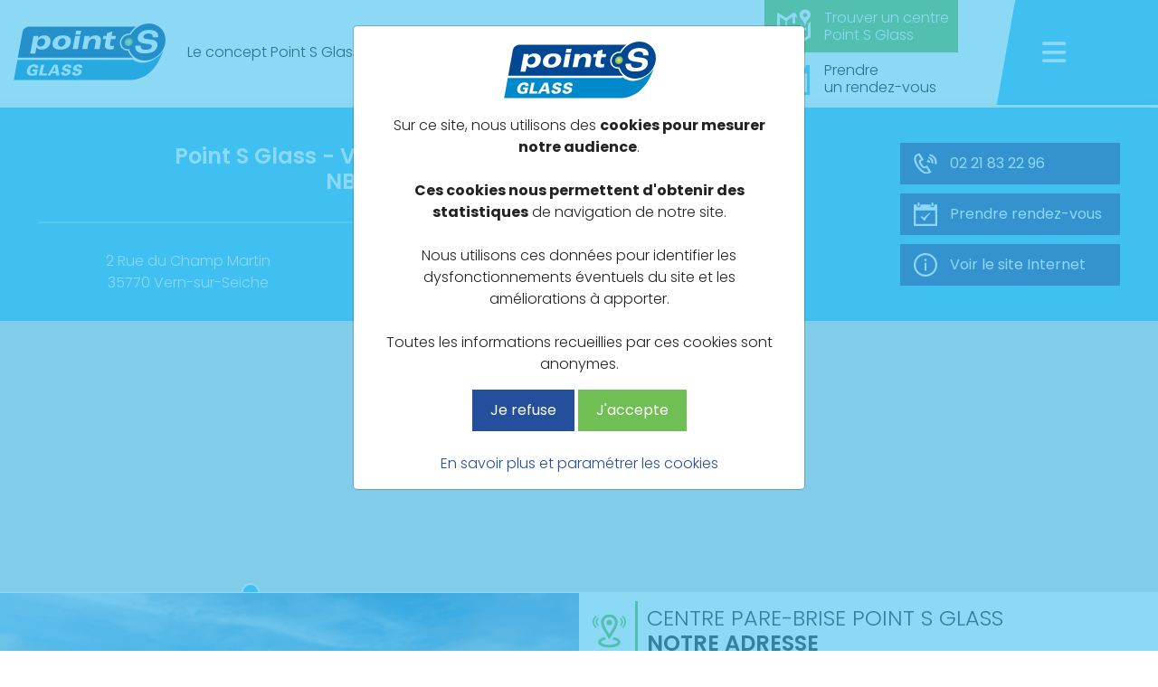

--- FILE ---
content_type: text/html; charset=utf-8
request_url: https://www.points-glass.fr/nos-centres/bretagne/ille-et-vilaine/vern-sur-seiche/35770/point-s-glass-vern-sur-seiche-300
body_size: 14180
content:

<!DOCTYPE html>
<html lang="fr-FR">
<head>
    <meta http-equiv="Content-Type" content="text/html; charset=utf-8" />
    <meta http-equiv="X-UA-Compatible" content="IE=edge">
    <meta name="viewport" content="width=device-width, initial-scale=1.0">
    
    <title>Point S Glass - Vern-sur-Seiche - Vern-sur-Seiche</title>
    <meta name="description" content="Un impact, une fissure, Pas de stress, Point S Glass - Vern-sur-Seiche s&#39;engage &#224; changer ou &#224; r&#233;parer vos pare-brise">
    <meta name="robots" content="index,follow" />
        <link rel="canonical" href="https://www.points-glass.fr/nos-centres/bretagne/ille-et-vilaine/vern-sur-seiche/35770/point-s-glass-vern-sur-seiche-300">
    <meta name="we-ver" content="2">
    <meta property="og:locale" content="fr_FR" />
    <meta property="og:type" content="website" />
    <meta property="og:title" content="Point S Glass - Vern-sur-Seiche - Vern-sur-Seiche" />
    <meta property="og:description" content="Un impact, une fissure, Pas de stress, Point S Glass - Vern-sur-Seiche s&#39;engage &#224; changer ou &#224; r&#233;parer vos pare-brise" />
    <meta property="og:url" content="https://www.points-glass.fr/nos-centres/bretagne/ille-et-vilaine/vern-sur-seiche/35770/point-s-glass-vern-sur-seiche-300" />
    <meta property="og:image" content="https://www.points-glass.fr/docs/abonnements/1/sl-pointsglass-vern-sur-seiche.jpg" />
    <meta property="og:site_name" content="Point S Glass" />
    <meta name="twitter:card" content="summary" />
    <meta name="twitter:title" content="Point S Glass - Vern-sur-Seiche - Vern-sur-Seiche" />
    <meta name="twitter:description" content="Un impact, une fissure, Pas de stress, Point S Glass - Vern-sur-Seiche s&#39;engage &#224; changer ou &#224; r&#233;parer vos pare-brise" />
    <meta name="twitter:image" content="https://www.points-glass.fr/docs/abonnements/1/sl-pointsglass-vern-sur-seiche.jpg" />
    <meta name="theme-color" content="#222222">
    <meta name="apple-mobile-web-app-capable" content="yes">
    <meta name="apple-mobile-web-app-status-bar-style" content="#222222">
            <meta name="google-site-verification" content="sVI34GDfzLDSisym_PjxSkQPmVp69PxEZISfL-pszwE" />
    
    <link rel="stylesheet" href="https://cdn.scripts.tools/fontawesome/6x/css/all.min.css">
    <link rel="stylesheet" href="//fonts.googleapis.com/css?family=Open+Sans:300,400,600,800" />
    <link href="/front/css/v5?v=lof11_GgA1Mmhk2WMnpsBbpwiQtnOlMUdXBmcitWgjk1" rel="stylesheet"/>

            <link href="/docs/templates/2/style-enseigne.css" rel="stylesheet" />


        <link rel="icon" href="https://www.points-glass.fr/docs/templates/2/favicon.ico">
    

    
    
    
<script type="application/ld+json">
    {"@context":"http://schema.org","@type":"LocalBusiness","@id":"https://www.pointsglass-vern-sur-seiche.fr","image":["https://www.pointsglass-vern-sur-seiche.fr/docs/abonnements/1/sl-pointsglass-vern-sur-seiche.jpg"],"logo":"https://www.pointsglass-vern-sur-seiche.fr/docs/projets/1/logo-point-s-glass.svg","name":"Point S Glass - Vern-sur-Seiche","address":{"@type":"PostalAddress","streetAddress":"2 Rue du Champ Martin","addressLocality":"Vern-sur-Seiche","addressRegion":"Bretagne","postalCode":"35770","addressCountry":"FR"},"sameAs":[],"geo":{"@type":"GeoCoordinates","latitude":"48.0628485","longitude":"-1.6167766"},"url":"https://www.pointsglass-vern-sur-seiche.fr","telephone":"0221832296","openingHoursSpecification":[{"@type":"OpeningHoursSpecification","dayOfWeek":"Monday","opens":"08:30","closes":"12:30"},{"@type":"OpeningHoursSpecification","dayOfWeek":"Monday","opens":"14:00","closes":"19:00"},{"@type":"OpeningHoursSpecification","dayOfWeek":"Tuesday","opens":"08:30","closes":"12:30"},{"@type":"OpeningHoursSpecification","dayOfWeek":"Tuesday","opens":"14:00","closes":"19:00"},{"@type":"OpeningHoursSpecification","dayOfWeek":"Wednesday","opens":"08:30","closes":"12:30"},{"@type":"OpeningHoursSpecification","dayOfWeek":"Wednesday","opens":"14:00","closes":"19:00"},{"@type":"OpeningHoursSpecification","dayOfWeek":"Thursday","opens":"08:30","closes":"12:30"},{"@type":"OpeningHoursSpecification","dayOfWeek":"Thursday","opens":"14:00","closes":"19:00"},{"@type":"OpeningHoursSpecification","dayOfWeek":"Friday","opens":"08:30","closes":"12:30"},{"@type":"OpeningHoursSpecification","dayOfWeek":"Friday","opens":"14:00","closes":"19:00"},{"@type":"OpeningHoursSpecification","dayOfWeek":"Saturday","opens":"09:00","closes":"12:30"},{"@type":"OpeningHoursSpecification","dayOfWeek":"Saturday","opens":"14:00","closes":"18:00"}]}
</script>



        <script>
        var _paq = window._paq = window._paq || [];
        _paq.push(['trackPageView']);
        _paq.push(['enableLinkTracking']);
        (function () {
            var u = "https://data.idclic.fr/";
            _paq.push(['setTrackerUrl', u + 'matomo.php']);
            _paq.push(['setSiteId', '2319']);
            _paq.push(['addTracker', u + 'matomo.php', '2181']);
            _paq.push(['HeatmapSessionRecording::disable']);

            var d = document, g = d.createElement('script'), s = d.getElementsByTagName('script')[0];
            g.async = true; g.src = u + 'matomo.js'; s.parentNode.insertBefore(g, s);
        })();
        </script>
</head>
<body id="body-nos-centres">
    
    <div class="is-wrapper">
        <header>
<div class="max-width"> <div class="container-fluid"><div class="row align-items-center g-0 gx-md-2"><div class="col-auto"> <a href="/" title="Retour à l'accueil"><img src="/docs/templates/2/logo-point-s-glass.svg" class="logo" alt="Logo Point S Glass" /></a></div><div class="col-md-auto d-none d-lg-block"><nav class="navbar navbar-expand-lg"><div class="collapse navbar-collapse" id="PointS"><ul class="navbar-nav mr-auto"><li class="nav-item dropdown"> <a class="nav-link dropdown-toggle " href="#" id="conceptDropdown" role="button" data-bs-toggle="dropdown" aria-expanded="false"> Le concept Point S Glass </a><div class="dropdown-menu concept" aria-labelledby="navbarDropdown"><div class="max-width"><div class="container-fluid"><div class="row justify-content-center"><div class="col-md-4"><div class="content"> <img src="/docs/templates/2/picto-voiture-blanc.svg" /><p>Vous êtes un particulier et avez besoin<br />d’une intervention vitrage</p><a class="btn btn-primary-alt" href="/le-concept-particulier"> Cliquez ici </a></div></div><div class="col-md-4"><div class="content"> <img src="/docs/templates/2/picto-voiture-multi-blanc.svg" /><p>Vous êtes un professionnel et<br />cherchez un partenaire vitrage ?</p><a class="btn btn-primary-alt" href="/le-concept-professionnel"> Cliquez ici </a></div></div></div></div></div></div></li><li class="nav-item dropdown"> <a class="nav-link dropdown-toggle " href="#" id="prestationDropdown" role="button" data-bs-toggle="dropdown" aria-expanded="false"> Nos prestations </a><div class="dropdown-menu" aria-labelledby="navbarDropdown"><div class="max-width"><div class="container-fluid"><div class="row justify-content-center g-0"><div class="col-md"> <a href="/prestations-pare-brise" class="content "> <img src="/docs/templates/2/PareBrise.svg" /><p>Pare-brise</p></a></div><div class="col-md"> <a href="/prestations-lunettes-arrieres" class="content "> <img src="/docs/templates/2/LunetteArriere.svg" /><p>Lunettes arrières</p></a></div><div class="col-md"> <a href="/prestations-vitres-laterales" class="content "> <img src="/docs/templates/2/VitreLaterale.svg" /><p>Vitres latérales</p></a></div><div class="col-md"> <a href="/prestations-toits-panoramiques" class="content "> <img src="/docs/templates/2/ToitOuvrant.svg" /><p>Toits<br />Panoramiques</p></a></div><div class="col-md"> <a href="/prestations-optiques-de-phare" class="content "> <img src="/docs/templates/2/Optiques.svg" /><p>Optiques<br />de phares</p></a></div><div class="col-md"> <a href="/prestations-retroviseurs" class="content "> <img src="/docs/templates/2/Retroviseur.svg" /><p>Rétroviseurs</p></a></div><div class="col-md"> <a href="/prestations-essuie-glaces" class="content "> <img src="/docs/templates/2/EssuiGlaces.svg" /><p>Essuie-glaces</p></a></div><div class="col-md"> <a href="/prestations-adas" class="content "> <img src="/docs/templates/2/adas.svg" /><p>ADAS</p></a></div></div></div></div></div></li><li class="nav-item"> <a class="nav-link "  href="/actualites">Actualités</a></li><li class="nav-item"> <a class="nav-link "  href="/devenir-adherent">Devenir adhérent</a></li></ul></div></nav></div><div class="col-auto col-lg"><div class="btn-header"> <a href="/nos-centres" class="active"> <svg version="1.1" id="Calque_1" xmlns="http://www.w3.org/2000/svg" xmlns:xlink="http://www.w3.org/1999/xlink" x="0px" y="0px" width="37px" height="37px" viewBox="0 0 37 37" enable-background="new 0 0 37 37" xml:space="preserve"><path fill="#40C0F1" d="M26.967,23.791c-0.668,0-1.318-0.135-1.932-0.399l0.72-1.668c0.386,0.165,0.792,0.249,1.212,0.249 c0.342,0,0.68-0.057,1.004-0.169l0.598,1.714C28.054,23.699,27.516,23.791,26.967,23.791z M10.129,23.758 c-0.575,0-1.143-0.103-1.685-0.301l0.627-1.704c0.341,0.124,0.695,0.188,1.058,0.188c0.401,0,0.792-0.078,1.162-0.229l0.689,1.68 C11.392,23.635,10.769,23.758,10.129,23.758z M23.495,22.551l-2.558-1.457l0.898-1.58l2.56,1.457L23.495,22.551z M13.543,22.52 l-0.933-1.559l2.527-1.514l0.933,1.56L13.543,22.52z M19.584,20.348c-0.375-0.154-0.771-0.234-1.178-0.234 c-0.354,0-0.705,0.061-1.039,0.183l-0.618-1.708c0.534-0.193,1.092-0.29,1.657-0.29c0.648,0,1.28,0.126,1.876,0.376L19.584,20.348z M30.879,20.098c-0.822,0-1.492,0.667-1.492,1.492c0,0.824,0.67,1.492,1.492,1.492c0.826,0,1.494-0.67,1.494-1.492 C32.373,20.765,31.705,20.098,30.879,20.098z M6.119,20.098c-0.825,0-1.494,0.667-1.494,1.492c0,0.824,0.669,1.492,1.494,1.492 c0.825,0,1.494-0.67,1.494-1.492C7.613,20.765,6.944,20.098,6.119,20.098z M33.916,18.814v10.303l-6.166,3.822v-6.73h-1.541v6.383 l-6.168-4.447v-5.02h-3.083v5.018l-6.167,4.448v-6.382H9.25v6.729l-6.167-3.822V8.621l6.167,3.822V18.5h1.542v-6.054l6.167-4.449 v7.42h3.083v-7.42l2.432,1.754c-0.522-1.081-0.889-2.34-0.889-3.891l0.029-0.532L18.5,3.083L9.952,9.25L0,3.083v27.75L9.952,37 l8.548-6.166L27.049,37L37,30.834V12.922l-0.061,0.072C35.658,14.508,34.451,15.952,33.916,18.814z M37,5.86 C37,2.624,34.07,0,30.834,0c-3.238,0-6.168,2.624-6.168,5.86c0,4.812,4.916,5.32,6.168,12.64C32.085,11.18,37,10.671,37,5.86z M28.521,6.167c0-1.278,1.035-2.313,2.313-2.313c1.275,0,2.313,1.035,2.313,2.313c0,1.278-1.037,2.313-2.313,2.313 C29.557,8.479,28.521,7.445,28.521,6.167z M27.676,18.5c-0.326-1.529-0.844-2.658-1.467-3.598V18.5H27.676z" /> </svg> <span class="d-none d-lg-inline">Trouver un centre<br />Point S Glass</span> </a> <a href="/devenir-adherent" class="d-lg-none"> <svg version="1.1" xmlns="http://www.w3.org/2000/svg" xmlns:xlink="http://www.w3.org/1999/xlink" x="0px" y="0px" width="33px" height="37px" viewBox="0 0 66 73" enable-background="new 0 0 66 73" xml:space="preserve"> <g id="Calque_2"> </g> <g id="Calque_1"><path fill="#40C0F1" stroke="#40C0F1" stroke-miterlimit="10" d="M16.731,45.689v-5.561c-0.012-3.931-0.546-8.07,8.131-9.916 c3.282-0.696,7.784-1.651,8.522-3.174c0.077-0.155,0.308-0.634-0.345-1.768c-4.651-8.004-5.518-15.063-2.451-19.879 c2.114-3.315,5.959-5.216,10.558-5.216c4.557,0,8.379,1.875,10.489,5.14c3.063,4.758,2.224,11.839-2.376,19.944 c-0.644,1.142-0.406,1.624-0.327,1.78c0.751,1.524,5.105,2.454,8.603,3.198c9.003,1.913,7.854,6.783,7.965,9.948v12.008 c0,1.488-0.653,2.966-1.98,4.115c-4.479,3.883-14.472,12.216-16.036,13.553c-2.435,2.087-4.935,3.054-7.87,3.054 c-1.316,0-2.703-0.197-4.25-0.606c-9.012-2.374-14.573-3.145-18.613-3.354V73H0.5V45.689H16.731z M13.5,48.726H3.75v21.24h9.75 V48.726z M16.75,65.912c6.799,0.356,14.317,2.109,19.497,3.48c2.655,0.698,5.724,1.071,9.042-1.764 c4.158-3.557,8.848-7.322,16.019-13.542c2.678-2.322-0.58-5.411-3.321-3.378c0,0-9.624,6.977-11.988,8.627 c-1.232,0.865-2.258,1.573-3.732,1.573c-1.169,0-7.254-1.416-10.087-2.254c-1.869-0.554-1.206-3.015,0.87-2.604 c1.454,0.283,5.18,1.064,7.155,1.578c3.306,0.854,4.146-2.632,1.369-3.493c-1.824-0.577-1.741-0.602-6.139-2.02 c-4.227-1.368-7.195-2.282-11.65-0.473c-2.077,0.843-4.653,1.869-7.033,2.472V65.912z M62.271,47.506v-7.351 c0.025-5.636-0.874-5.982-5.456-6.958c-4.842-1.033-9.418-2.005-10.838-4.891c-0.65-1.329-0.512-2.83,0.412-4.466 c4.041-7.126,4.916-13.149,2.459-16.961C47.324,4.516,44.59,3.21,41.146,3.21c-3.472,0-6.229,1.327-7.766,3.733 c-2.46,3.859-1.566,9.854,2.516,16.884c0.946,1.63,1.098,3.133,0.449,4.463c-1.406,2.9-6.167,3.906-10.764,4.879 c-4.558,0.975-5.604,1.26-5.582,6.972v9.71l2.487-0.984c2.086-0.854,4.091-1.269,6.132-1.269c3.945,0,7.166,1.515,13.986,3.656 c2.078,0.65,3.496,2.174,3.818,3.963c3.65-2.621,9.488-6.847,9.547-6.889c1.158-0.861,2.508-1.315,3.897-1.315 C60.72,47.014,61.535,47.19,62.271,47.506z"/> </g> </svg> </a> <a data-bs-toggle="modal" href="#" role="button" data-bs-target="#centres-rdv" aria-controls="centres-rdv" class="d-none d-lg-inline-block"> <svg version="1.1" id="Calque_1" xmlns="http://www.w3.org/2000/svg" xmlns:xlink="http://www.w3.org/1999/xlink" x="0px" y="0px" width="36px" height="36px" viewBox="0 0 36 36" enable-background="new 0 0 36 36" xml:space="preserve"><path fill="#40C0F1" d="M36,3v33H0V3h4.5v1.5c0,1.655,1.346,3,3,3s3-1.345,3-3V3h15v1.5c0,1.655,1.346,3,3,3s3-1.345,3-3V3H36z M33,12H3v21h30V12z M30,1.5C30,0.672,29.33,0,28.5,0S27,0.672,27,1.5v3C27,5.328,27.67,6,28.5,6S30,5.328,30,4.5V1.5z M9,4.5 C9,5.328,8.33,6,7.5,6S6,5.328,6,4.5v-3C6,0.672,6.67,0,7.5,0S9,0.672,9,1.5V4.5z M10.5,22.094l1.283-1.188 c1.5,0.727,2.452,1.279,4.14,2.482c3.169-3.6,5.267-5.424,9.16-7.847l0.418,0.96c-3.211,2.803-5.563,5.924-8.951,11.999 C14.46,26.04,13.066,24.471,10.5,22.094z" /> </svg> <span class="d-none d-lg-inline">Prendre<br />un rendez-vous</span> </a></div></div><div class="col-auto"> <a class="btn-menu" data-bs-toggle="offcanvas" href="#sideMenu" role="button" aria-controls="sideMenu"> <i class="far fa-bars"></i> </a></div></div></div></div><div class="offcanvas offcanvas-end side-menu" tabindex="-1" id="sideMenu" aria-labelledby="sideMenuLabel"> <button data-bs-dismiss="offcanvas" aria-label="Close"> <i class="fa-solid fa-xmark"></i> </button> <img src="/docs/templates/2/logo-point-s-glass.svg" /><div class="btn-side-menu d-md-none"> <a href="/nos-centres"> <svg version="1.1" id="Calque_1" xmlns="http://www.w3.org/2000/svg" xmlns:xlink="http://www.w3.org/1999/xlink" x="0px" y="0px" width="37px" height="37px" viewBox="0 0 37 37" enable-background="new 0 0 37 37" xml:space="preserve"><path fill="#40C0F1" d="M26.967,23.791c-0.668,0-1.318-0.135-1.932-0.399l0.72-1.668c0.386,0.165,0.792,0.249,1.212,0.249 c0.342,0,0.68-0.057,1.004-0.169l0.598,1.714C28.054,23.699,27.516,23.791,26.967,23.791z M10.129,23.758 c-0.575,0-1.143-0.103-1.685-0.301l0.627-1.704c0.341,0.124,0.695,0.188,1.058,0.188c0.401,0,0.792-0.078,1.162-0.229l0.689,1.68 C11.392,23.635,10.769,23.758,10.129,23.758z M23.495,22.551l-2.558-1.457l0.898-1.58l2.56,1.457L23.495,22.551z M13.543,22.52 l-0.933-1.559l2.527-1.514l0.933,1.56L13.543,22.52z M19.584,20.348c-0.375-0.154-0.771-0.234-1.178-0.234 c-0.354,0-0.705,0.061-1.039,0.183l-0.618-1.708c0.534-0.193,1.092-0.29,1.657-0.29c0.648,0,1.28,0.126,1.876,0.376L19.584,20.348z M30.879,20.098c-0.822,0-1.492,0.667-1.492,1.492c0,0.824,0.67,1.492,1.492,1.492c0.826,0,1.494-0.67,1.494-1.492 C32.373,20.765,31.705,20.098,30.879,20.098z M6.119,20.098c-0.825,0-1.494,0.667-1.494,1.492c0,0.824,0.669,1.492,1.494,1.492 c0.825,0,1.494-0.67,1.494-1.492C7.613,20.765,6.944,20.098,6.119,20.098z M33.916,18.814v10.303l-6.166,3.822v-6.73h-1.541v6.383 l-6.168-4.447v-5.02h-3.083v5.018l-6.167,4.448v-6.382H9.25v6.729l-6.167-3.822V8.621l6.167,3.822V18.5h1.542v-6.054l6.167-4.449 v7.42h3.083v-7.42l2.432,1.754c-0.522-1.081-0.889-2.34-0.889-3.891l0.029-0.532L18.5,3.083L9.952,9.25L0,3.083v27.75L9.952,37 l8.548-6.166L27.049,37L37,30.834V12.922l-0.061,0.072C35.658,14.508,34.451,15.952,33.916,18.814z M37,5.86 C37,2.624,34.07,0,30.834,0c-3.238,0-6.168,2.624-6.168,5.86c0,4.812,4.916,5.32,6.168,12.64C32.085,11.18,37,10.671,37,5.86z M28.521,6.167c0-1.278,1.035-2.313,2.313-2.313c1.275,0,2.313,1.035,2.313,2.313c0,1.278-1.037,2.313-2.313,2.313 C29.557,8.479,28.521,7.445,28.521,6.167z M27.676,18.5c-0.326-1.529-0.844-2.658-1.467-3.598V18.5H27.676z" /> </svg> <span>Trouver un centre<br />Point S Glass</span> </a> <a href="/devenir-adherent"> <svg version="1.1" xmlns="http://www.w3.org/2000/svg" xmlns:xlink="http://www.w3.org/1999/xlink" x="0px" y="0px" width="66px" height="73px" viewBox="0 0 66 73" enable-background="new 0 0 66 73" xml:space="preserve"> <g id="Calque_2"> </g> <g id="Calque_1"><path fill="#40C0F1" stroke="#40C0F1" stroke-miterlimit="10" d="M16.731,45.689v-5.561c-0.012-3.931-0.546-8.07,8.131-9.916 c3.282-0.696,7.784-1.651,8.522-3.174c0.077-0.155,0.308-0.634-0.345-1.768c-4.651-8.004-5.518-15.063-2.451-19.879 c2.114-3.315,5.959-5.216,10.558-5.216c4.557,0,8.379,1.875,10.489,5.14c3.063,4.758,2.224,11.839-2.376,19.944 c-0.644,1.142-0.406,1.624-0.327,1.78c0.751,1.524,5.105,2.454,8.603,3.198c9.003,1.913,7.854,6.783,7.965,9.948v12.008 c0,1.488-0.653,2.966-1.98,4.115c-4.479,3.883-14.472,12.216-16.036,13.553c-2.435,2.087-4.935,3.054-7.87,3.054 c-1.316,0-2.703-0.197-4.25-0.606c-9.012-2.374-14.573-3.145-18.613-3.354V73H0.5V45.689H16.731z M13.5,48.726H3.75v21.24h9.75 V48.726z M16.75,65.912c6.799,0.356,14.317,2.109,19.497,3.48c2.655,0.698,5.724,1.071,9.042-1.764 c4.158-3.557,8.848-7.322,16.019-13.542c2.678-2.322-0.58-5.411-3.321-3.378c0,0-9.624,6.977-11.988,8.627 c-1.232,0.865-2.258,1.573-3.732,1.573c-1.169,0-7.254-1.416-10.087-2.254c-1.869-0.554-1.206-3.015,0.87-2.604 c1.454,0.283,5.18,1.064,7.155,1.578c3.306,0.854,4.146-2.632,1.369-3.493c-1.824-0.577-1.741-0.602-6.139-2.02 c-4.227-1.368-7.195-2.282-11.65-0.473c-2.077,0.843-4.653,1.869-7.033,2.472V65.912z M62.271,47.506v-7.351 c0.025-5.636-0.874-5.982-5.456-6.958c-4.842-1.033-9.418-2.005-10.838-4.891c-0.65-1.329-0.512-2.83,0.412-4.466 c4.041-7.126,4.916-13.149,2.459-16.961C47.324,4.516,44.59,3.21,41.146,3.21c-3.472,0-6.229,1.327-7.766,3.733 c-2.46,3.859-1.566,9.854,2.516,16.884c0.946,1.63,1.098,3.133,0.449,4.463c-1.406,2.9-6.167,3.906-10.764,4.879 c-4.558,0.975-5.604,1.26-5.582,6.972v9.71l2.487-0.984c2.086-0.854,4.091-1.269,6.132-1.269c3.945,0,7.166,1.515,13.986,3.656 c2.078,0.65,3.496,2.174,3.818,3.963c3.65-2.621,9.488-6.847,9.547-6.889c1.158-0.861,2.508-1.315,3.897-1.315 C60.72,47.014,61.535,47.19,62.271,47.506z"/> </g> </svg> <span>Rejoindre le réseau<br />Point S Glass</span> </a></div><p>Le concept Point S Glass</p><ul><li><a href="/le-concept-particulier">Dédié aux particuliers</a></li><li><a href="/le-concept-professionnel">Dédié aux professionnels</a></li><li><a href="/actualites">Les actualités du réseau</a></li></ul><p>Les services vitrages <span>Remplacement et réparation</span></p><ul><li><a href="/nos-prestations">Toutes nos prestations</a></li><li><a href="/prestations-pare-brise">Pare-brise</a></li><li><a href="/prestations-lunettes-arrieres">Lunettes arrières</a></li><li><a href="/prestations-vitres-laterales">Vitres latérales</a></li><li><a href="/prestations-toits-panoramiques">Toits panoramiques</a></li><li><a href="/prestations-optiques-de-phare">Optiques</a></li><li><a href="/prestations-retroviseurs">Rétroviseurs</a></li><li><a href="/prestations-essuie-glaces">Essuie-glaces</a></li><li><a href="/prestations-adas">ADAS</a></li></ul></div><div class="offcanvas offcanvas-end side-rdv" tabindex="-1" id="sideRDV" aria-labelledby="sideRDVLabel"><div class="side-header"><p><img src="/docs/templates/2/title-store-loc.svg"> Point S Glass <span>Prendre rendez-vous</span></p></div><p>Renseignez votre code postal pour trouver votre centre le plus proche</p><div class="text-center"> <input></div></div>            

<nav class="navbar navbar-expand-lg navbar-perso bg-perso ">



    <button class="navbar-toggler" type="button" data-toggle="collapse" data-target="#navbarNavDropdown" aria-controls="navbarNavDropdown" aria-expanded="false" aria-label="Toggle navigation">
        <span class="navbar-toggler-icon"></span>
    </button>
    <div class="collapse navbar-collapse justify-content-center" id="navbarNavDropdown">
        <ul class="navbar-nav">

                    <li class="nav-item "><a class="nav-link" href="/politique-de-confidentialite-des-donnees-personnelles" >Politique de confidentialit&#233; des donn&#233;es personnelles</a></li>
        </ul>
    </div>
</nav>
        </header>
<section ><div class="max-width"> 









    <script type="text/javascript">

            var OptionsStoreLocatorDetail = {
                pathImg : '/docs/templates/2/',
                storeId: '300',
                storeLat: '48.0628485',
                storeLng: '-1.6167766',
                filtersValues: { "pageName": "nos-centres" },

                    jsonFile : '/Ajax/ListeEnseignes',

                cadrePhotoMovePixel: '280',

                alignCenterX : 0,
                alignCenterY: 0
            };
    </script>
    <section class="store-locator-detail">
        <div class="entete-store-locator-detail">
            <div class="max-width">
                <div class="container-fluid">
                    <div class="row justify-content-between align-items-center">
                        <div class="col-md-6 col-lg-7 order-1">
                            <h1>
                                Point S Glass - Vern-sur-Seiche<br />NBA
                            </h1>

                            <div class="row text-center">
                                <div class="col-md">
                                    <p class="adresse">
                                        2 Rue du Champ Martin<br />
                                        35770 Vern-sur-Seiche
                                    </p>

                                </div>

                                <div class="col-md">
                                    
<div class="row gps ">
    <div class="col text-center">
        <a href="https://waze.com/ul?q=2+Rue+du+Champ+Martin+35770+Vern-sur-Seiche&amp;ll=48.0628485,-1.6167766&amp;navigate=yes" data-event="Waze" data-conversion=""  data-gtag="{'category':'Waze'}" class="gpsLink" target="_blank" title="Waze">
            <img alt="Waze" src="/img/logo-waze.svg" loading="lazy" />
            <p><b>Waze</b></p>
        </a>
    </div>

    <div class="col text-center">
        <a href="https://www.google.com/maps/search/?api=1&amp;query=2+Rue+du+Champ+Martin+35770+Vern-sur-Seiche&amp;query_place_id=ChIJl2uE5mUhD0gRA-srTul9ShE" data-event="Google_Maps" data-conversion="" data-gtag="{'category':'Google Maps'}" class="gpsLink" target="_blank" title="Google Maps">
            <img alt="Google Maps" src="/img/logo-maps.svg" loading="lazy" />
            <p><b>Maps</b></p>
        </a>
    </div>

    <div class="col text-center">
        <a href="http://maps.apple.com/?address=2+Rue+du+Champ+Martin+35770+Vern-sur-Seiche" data-event="Apple_Plan" data-conversion="" data-gtag="{'category':'Apple Plan'}" class="gpsLink" target="_blank" title="Apple Plan">
            <img alt="Plan" src="/img/logo-plan.svg" loading="lazy" />
            <p><b>Plan</b></p>
        </a>
    </div>
</div>
                                </div>


                            </div>
                        </div>



                        <div class="col-md-auto order-2 order-md-3">
                            <a href="tel:0221832296" class="btn btn-primary-alt"><img src="/docs/templates/2/picto-tel-blanc.svg" alt="picto téléphone">02 21 83 22 96</a>




                                <a href="https://www.pointsglass-vern-sur-seiche.fr/#contact" class="btn btn-primary-alt"><img src="/docs/templates/2/picto-calendrier-blanc.svg" alt="picto calendrier">Prendre rendez-vous</a>

                                <a href="https://www.pointsglass-vern-sur-seiche.fr" class="btn btn-primary-alt"><img src="/docs/templates/2/picto-info.svg" alt="picto info">Voir le site Internet</a>

                        </div>




                    </div>

                </div>
            </div>

        </div>
        <div id="locator_map"></div>
        <div class="info-centre">
            <div class="carousel-store-locator">

                <div class="owl-carousel owl-store-locator">

                        <div class="item">

                            <img alt="Point S Glass - Vern-sur-Seiche" src="/images/952/526/docs/abonnements/1/sl-pointsglass-vern-sur-seiche.jpg" />

                        </div>


                </div>

            </div>

            <div class="max-width">
                <div class="container-fluid">
                    <div class="row">

                        <div class="offset-md-6 col-md-6">
                            <h3>
                                <img src="/docs/templates/2/picto-locator.svg" alt="picto adresse">Centre Pare-Brise Point S Glass<span>notre adresse</span>
                            </h3>

                            <div class="row">
                                <div class="col-md">
                                    <p class="adresse">
                                        Point S Glass - Vern-sur-Seiche<br />
                                        NBA<br />
                                        2 Rue du Champ Martin<br />
                                        35770 Vern-sur-Seiche
                                    </p>
                                </div>
                            </div>

                            <h3>
                                <img src="/docs/templates/2/picto-clock.svg" alt="picto horaires">Centre Pare-Brise Point S Glass<span>nos horaires d'ouverture</span>
                            </h3>

                            

    <ul class="horaires">
                <li class=" ">
            <span class="jour">Lundi : </span>
                    <span class="horairesAm">8h30/12h30</span>
                    <span class="PeriodSeparator">&#160;-&#160;</span>
                    <span class="horairesPm">14h00/19h00</span>        </li>

                <li class=" ">
            <span class="jour">Mardi : </span>
                    <span class="horairesAm">8h30/12h30</span>
                    <span class="PeriodSeparator">&#160;-&#160;</span>
                    <span class="horairesPm">14h00/19h00</span>        </li>

                <li class=" ">
            <span class="jour">Mercredi : </span>
                    <span class="horairesAm">8h30/12h30</span>
                    <span class="PeriodSeparator">&#160;-&#160;</span>
                    <span class="horairesPm">14h00/19h00</span>        </li>

                <li class=" ">
            <span class="jour">Jeudi : </span>
                    <span class="horairesAm">8h30/12h30</span>
                    <span class="PeriodSeparator">&#160;-&#160;</span>
                    <span class="horairesPm">14h00/19h00</span>        </li>

                <li class=" ">
            <span class="jour">Vendredi : </span>
                    <span class="horairesAm">8h30/12h30</span>
                    <span class="PeriodSeparator">&#160;-&#160;</span>
                    <span class="horairesPm">14h00/19h00</span>        </li>

                <li class=" ">
            <span class="jour">Samedi : </span>
                    <span class="horairesAm">9h00/12h30</span>
                    <span class="PeriodSeparator">&#160;-&#160;</span>
                    <span class="horairesPm">14h00/18h00</span>        </li>

                <li class="today closed">
            <span class="jour">Dimanche : </span>
                <span class="horairesAm">Fermé</span>
        </li>

    </ul>


                        </div>
                    </div>
                </div>
            </div>
        </div>

        <div class="description-centre">
            <div class="max-width">
                <div class="container-fluid">
                    <div class="row justify-content-center">
                        <div class="col-md-5">
                            <p>
                                <strong>Votre centre Point S Glass &agrave; Vern-sur-Seiche</strong>, est heureux de vous accueillir aux horaires d&rsquo;ouverture.<br />
Notre personnel d&eacute;di&eacute;s aux interventions vitrage prendra en charge l&rsquo;ensemble de l&rsquo;intervention (conseil, assurance, intervention technique etc..)

                            </p>
                        </div>
                        <div class="col-md-5">
                            <p class="title">
                                Prestations vitrages proposées par le centre
                            </p>

                            <ul>
	<li>Changement de pare-brise</li>
	<li>Changement de vitre lat&eacute;rales</li>
	<li>Changement de lunette arri&egrave;re</li>
	<li>R&eacute;paration d&rsquo;impact</li>
</ul>



                        </div>
                    </div>
                </div>
            </div>
        </div>


    </section>
    <section>
        <div class="engagement">
            <div class="max-width">

                <div class="container-fluid">
                    <div class="text-center">
                        <h2>
                            Point S Glass <span>s'engage</span>
                        </h2>
                    </div>

                    <div class="row text-center justify-content-center">
                        <div class="col-6 col-sm-4 col-md">
                            <div data-bs-toggle="tooltip" data-bs-placement="bottom" title="Vous êtes assuré bris-de-glace ? Alors pas de stress ! Vous bénéficiez du tiers-payant et n'avez aucun frais à avancer.">
                                <img src="/docs/templates/2/picto-cut.svg" alt="picto Aucune avance de frais">
                                <p>
                                    <strong>Aucune avance</strong><br> de frais
                                </p>
                            </div>
                        </div>

                        <div class="col-6 col-sm-4 col-md">
                            <div data-bs-toggle="tooltip" data-bs-placement="bottom" title="Pas de stress, avec Point S ! Votre centre Point S Glass s'occupe de toutes les démarches administratives.">
                                <img src="/docs/templates/2/picto-stylo.svg" alt="picto Aucune démarche administrative">
                                <p>
                                    <strong>Aucune démarche</strong><br> administrative
                                </p>
                            </div>
                        </div>

                        <div class="col-6 col-sm-4 col-md">
                            <div data-bs-toggle="tooltip" data-bs-placement="bottom" title="Venir chez Point S Glass, c'est obtenir 100€ de franchise offerts ! Alors n'attendez plus pour prendre rendez-vous.">
                                <img src="/docs/templates/2/picto-cadeau.svg" alt="picto 100 euros de franchise offerts ou geste commercial">
                                <p>
                                    <strong>100 euros</strong> de franchise <strong>offerts</strong> ou geste commercial
                                </p>
                            </div>
                        </div>

                        <div class="col-6 col-sm-4 col-md">
                            <div data-bs-toggle="tooltip" data-bs-placement="bottom" title="Peur de rester immobilisé au dépôt de votre véhicule ? Pas de stress ! Votre centre S Glass vous prête un véhicule le temps de la prestation.">
                                <img src="/docs/templates/2/picto-voiture-noir.svg" alt="picto Prêt de véhicule (offert)">
                                <p>
                                    <strong>Prêt de véhicule</strong><br> (offert)
                                </p>
                            </div>
                        </div>

                        <div class="col-6 col-sm-4 col-md">
                            <div data-bs-toggle="tooltip" data-bs-placement="bottom" title="En choississant S Glass pour la réparation ou le changement de votre pare-brise, vous garantissez le montage de votre véhicule à vie.">
                                <img src="/docs/templates/2/picto-outils.svg" alt="picto Montage garanti à vie">
                                <p>
                                    <strong>Montage <br>garanti à vie</strong>
                                </p>
                            </div>
                        </div>
                    </div>
                </div>


            </div>
        </div>
    </section>
</div></section><script>
document.addEventListener('FBLoaded', function (e) {
fbq('track','FindLocation');
}, false);
</script>        <footer>
<div class="nav-footer"><div class="container-fluid"><div class="max-width"><div class="row"><div class="col-md-4 text-center mb-4 mb-md-0"> <img src="/docs/templates/2/logo-point-s-glass.svg" alt="Logo Point S Glass" /></div><div class="col-md"><div class="row"><div class="col-md"><p>Le concept Point S Glass</p><ul><li><a href="/le-concept-particulier">Dédié aux particuliers</a></li><li><a href="/le-concept-professionnel">Dédié aux professionnels</a></li><li><a href="/actualites">Les actualités du réseau</a></li></ul></div><div class="col-md"><p>Les services vitrages</p><div class="row"><div class="col"><ul><li><a href="/prestations-pare-brise">Pare-brise</a></li><li><a href="/prestations-lunettes-arrieres">Lunettes arrières</a></li><li><a href="/prestations-vitres-laterales">Vitres latérales</a></li><li><a href="/prestations-toits-panoramiques">Toits panoramiques</a></li></ul></div><div class="col"><ul><li><a href="/prestations-optiques-de-phare">Optiques</a></li><li><a href="/prestations-retroviseurs">Rétroviseurs</a></li><li><a href="/prestations-essuie-glaces">Essuie-glaces</a></li><li><a href="/prestations-adas">ADAS</a></li></ul></div></div></div><div class="col-12"><div class="reseau"> <span class="mb-3">Suivez-nous sur les réseaux sociaux</span> 
    <a href="https://www.facebook.com/Point-S-Glass-112019804825018" class="facebook" data-event="Lien_Facebook" data-gtag="{'category':'Facebook'}" target="_blank"><i class="fab fa-facebook-f"></i></a>

    <a href="https://www.linkedin.com/company/point-s-glass/" class="linkedin" data-event="Lien_LinkedIn" data-gtag="{'category':'LinkedIn'}" target="_blank"><i class="fab fa-linkedin-in"></i></a>




</div></div></div></div></div></div></div></div><div class="bottom-nav"><div class="container-fluid"><div class="max-width"><ul><li><a href="/mentions-legales">Mentions légales</a></li><li><a href="/politique-de-confidentialite-des-donnees-personnelles">Politique de confidentialité des données personnelles</a></li><li><a href="#" data-bs-toggle="modal" data-bs-target="#cookiesModal">Gestion des cookies</a></li></ul><div class="bottom-copyright"><div class="row justify-content-between"><div class="col-md-auto text-center"> <span>Copyright Point S France 2026</span></div><div class="col-md-auto text-center"> <span>Réalisation <a href="https://www.idclic-enseignes.fr/" target="_blank">www.idclic-enseignes.fr</a></span></div></div></div></div></div></div><div class="modal fade contact" tabindex="-1" id="franchise"><div class="modal-dialog"><div class="modal-content"><div class="modal-header"><p><img src="/docs/templates/2/title-franchise.svg"> Point S Glass <span>Devenir adhérent</span></p><button type="button" class="close" data-bs-dismiss="modal" aria-label="Close"> <span aria-hidden="true">&times;</span> </button></div>

<div id="form-container-4">
<form action="/nos-centres/bretagne/ille-et-vilaine/vern-sur-seiche/35770/point-s-glass-vern-sur-seiche-300" data-ajax="true" data-ajax-loading="#loading" data-ajax-method="Post" data-ajax-mode="replace-with" data-ajax-success="ShowModalConfirm()" data-ajax-update="#form-container-4" enctype="multipart/form-data" id="id-form-4" method="post"><input name="__RequestVerificationToken" type="hidden" value="q7hUOIKxNs99sw1BHBjMWa6niUw5GDKam1L_Otuox5mL-eNlK6KJmsBrO9aEJZ_yICIu9sogHTiZ_KTJdRcRtwLMoGfHHQ3Avb42QgaP5gc1" /><input id="Id" name="Id" type="hidden" value="4" /><input id="ModelName" name="ModelName" type="hidden" value="FormCollection" /><input id="AboSlId" name="AboSlId" type="hidden" value="300" /><div class="form"><p class="text-center mb-4 intro"> Vous cherchez à rejoindre le réseau Point S et aimeriez obtenir des renseignements, un rendez-vous ?<br /><br />Remplissez le formulaire ci-dessous. Nous vous recontacterons dans les plus brefs délais.</p><div class="row"><div class="col-12"><p>Personne à contacter</p></div><div class="col-md-6 mb-3 form-group"> <label style="display:none">Nom</label> <input class="form-control" data-val="true" placeholder="Nom *" data-val-required="Le champ Nom est requis." data-val-maxlength="Le champ Nom ne doit pas dépasser 50 caractères" data-val-maxlength-max="50" name="nom" id="nom" type="text" value="" required="required"> <span class="text-danger field-validation-valid" data-valmsg-for="nom" data-valmsg-replace="true"></span></div><div class="col-md-6 mb-3 form-group"> <label style="display:none">Prénom</label> <input class="form-control" data-val="true" placeholder="Prénom *" data-val-required="Le champ Prénom est requis." data-val-maxlength="Le champ Prénom ne doit pas dépasser 50 caractères" data-val-maxlength-max="50" name="prenom" id="prenom" type="text" value="" required="required"> <span class="text-danger field-validation-valid" data-valmsg-for="prenom" data-valmsg-replace="true"></span></div><div class="col-md-6 mb-3 form-group"> <label style="display:none">Email</label> <input class="form-control" data-val="true" placeholder="Adresse e-mail *" name="email" id="email" type="text" value="" data-val-required="Le champ Email est requis." required="required"> <span class="text-danger field-validation-valid" data-valmsg-for="email" data-valmsg-replace="true"></span></div><div class="col-md-6 mb-3 form-group"> <label class="d-none">Téléphone</label> <input class="form-control" data-val="true" placeholder="Téléphone *" data-val-required="Le champ Téléphone est requis." name="tel" id="tel" type="text" value="" required="required"> <span class="text-danger field-validation-valid" data-valmsg-for="tel" data-valmsg-replace="true"></span></div><div class="col-12"><p>Vos souhaits</p></div><div class="col-12 mb-3 form-group"> <label class="d-none">Département d’implantation souhaité</label> <input class="form-control" data-val="true" placeholder="Département d’implantation souhaité *" data-val-required="Le champ Département est requis." name="departement" id="departement" type="text" value="" required="required"> <span class="text-danger field-validation-valid" data-valmsg-for="departement" data-valmsg-replace="true"></span></div><div class="col-12"><p>Commentaires</p></div><div class="col-md-12 mb-3 form-group"> <label class="d-none">Message</label> <textarea class="form-control" data-val="true" placeholder="Votre message" name="message" id="message" value=""></textarea></div><div class="col-12"> <small class="rgpd mb-4 d-block"> Le responsable de traitement MACHEREY&nbsp;Arnaud traite les données recueillies pour la gestion des demandes envoyées via le formulaire pour devenir adhérent.<br>Pour en savoir plus sur la gestion de vos données personnelles et pour exercer vos droits, reportez-vous à <a href="/politique-de-confidentialite-des-donnees-personnelles">notre politique de confidentialité</a> </small> <input class="form-control" name="OptIn" id="OptIn" type="checkbox" value="true"> <label id="label-optin" for="OptIn" style="cursor:pointer"> J'accepte de recevoir de la prospection commerciale de la part de Point S Glass</label> <input class="form-control" name="donnee-form-4" id="donnee-form-4" type="checkbox" value="Oui"> <label id="label-rgpd" for="donnee-form-4" style="cursor:pointer">J'accepte le traitement des données personnelles pour la gestion des demandes pour devenir adhérent. <a href="/politique-protection-donnees-personnelles">Consultez notre politique de confidentialité</a></label><br /><div class="alert alert-danger" role="alert" id="alert-submit-form-4" style="display:none;"> Vous devez accepter le traitement des données personnelles.</div></div></div></div><script>
document.addEventListener("DOMContentLoaded", function () {
$("#id-form-4").submit(function (event) {
if ($('#donnee-form-4').is(':checked')) {
if (this.checkValidity()) {
$('#loading').show();
}
$('#alert-submit-form-4').fadeOut(400);
return;
} else {
$('#alert-submit-form-4').fadeIn(400);
e.stopPropagation();
e.preventDefault();
}
});
});
</script>                <div class="form-row form-captcha" id="form-captcha-4">
                    <div class="col-sm-12 text-center">
<button id='btnSubmit' class='g-recaptcha btn btn-default mt-3' data-sitekey='6LcOO3MfAAAAAMPwemHLiLs6CII-PgWpGGW7FL9o' data-callback='submit4' data-badge='inline' >Envoyer ma demande</button><script src='https://www.google.com/recaptcha/enterprise.js'></script>                    </div>
                </div>
</form>


    <script>
    function submit4(reponse) {

        return new Promise(function (resolve, reject) {

            if (reponse !== "") {
                $('#id-form-4').submit();
            }
            grecaptcha.enterprise.reset();
        });
    }



    </script>
</div>

</div></div></div><div class="modal fade contact" tabindex="-1" id="centres-rdv"><div class="modal-dialog"><div class="modal-content"><div class="modal-header"><p><img src="/docs/templates/2/title-store-loc.svg"> Point S Glass <span>Prendre rendez-vous</span></p><button type="button" class="close" data-bs-dismiss="modal" aria-label="Close"> <span aria-hidden="true">&times;</span> </button></div><div class="modal-body"><p>Trouvez le centre près de chez vous en indiquant votre code postal :</p><div class="text-center"> <input type="text" class="form-control" placeholder="Ex : 75001" name="CP" id="clientcp" value="" size="5"/></div><p class="text-center" id="liste-centres-titre" style="display:none"> Sélectionnez votre centre</p><div class="row store-locator-liste" id="agences-container"></div></div></div></div></div><div class="modal fade contact text-center" data-backdrop="static" data-keyboard="false" tabindex="-1" id="modal-cookie-wall"><div class="modal-dialog"><div class="modal-content"><div class="modal-body"> <img src="/docs/templates/2/logo-point-s-glass.svg" alt="Logo Point S Glass" /><p class="p-3"> Sur ce site, nous utilisons des <strong>cookies pour mesurer notre audience</strong>.<br><br><strong>Ces cookies nous permettent d'obtenir des statistiques</strong> de navigation de notre site.<br><br>Nous utilisons ces données pour identifier les dysfonctionnements éventuels du site et les améliorations à apporter.<br><br>Toutes les informations recueillies par ces cookies sont anonymes.</p><div class="text-center" id="cta-cookie-wall"></div></div></div></div></div><div class="backdrop-dropdown"></div>            
            <div class="copyright">Copyright 2026 Point S Glass</div>
            
        </footer>
    </div>

    <script>
        var jsonParams = {"GoogleGA4Code":"GTM-T9F29HB","GoogleAwCode":"","GoogleAwCodeConversion":"","GoogleAwCodeTelClick":"","GoogleAwCodeTelReplace":"","TelephoneAuto":"04 37 48 84 84","ProjetGoogleGA4Code":"","ProjetGoogleAwCode":"","CookieText":"Sur ce site, nous utilisons des cookies pour mesurer notre audience et personnaliser les publicités que vous voyez sur notre site et sur d'autres sites Web. Ces cookies nous permettent d'obtenir des statistiques de navigation de notre site. Nous utilisons ces données pour identifier les dysfonctionnements éventuels du site et les améliorations à apporter. Toutes les informations recueillies par ces cookies sont anonymes.","FacebookCode":"","IsGoogleAnalyticsActive":true};
        function initMap() { };
    </script>
    <script defer src="/front/js/v5?v=FcgVbLTjWksje0jdOLGQotcuTvRcq_wHnEfoWIlXcz01" ></script>


    

    <script defer src="https://maps.googleapis.com/maps/api/js?key=AIzaSyB82KHEtWxnMTOpKQZczvinicqrSUdC-d4&amp;language=fr&amp;v=3&amp;libraries=geometry,places&amp;callback=initMap"></script>


<script defer src="/docs/templates/2/script.js" ></script>


            <script defer src="//cdn.scripts.tools/locator/locator.2.2.min.js"></script>



    




    <div id="loading" class="dark-bg" style="display:none;">
        <div class="animation">
            <div class="un"></div>
            <div class="deux"></div>
            <div class="trois"></div>
            <p>Envoi en cours</p>
        </div>
    </div>
    <div id="blueimp-gallery" class="blueimp-gallery blueimp-gallery-controls">
        <div class="slides"></div>
        <span class="title"></span>
        <a class="prev">‹</a>
        <a class="next">›</a>
        <a class="close">×</a>
        <a class="play-pause"></a>
        <ol class="indicator"></ol>
    </div>
        <div class="modal fade" id="cookiesModal" tabindex="-1" role="dialog" aria-labelledby="cookiesModalLabel" aria-hidden="true">
            <div class="modal-dialog  modal-lg" role="document">
                <div class="modal-content">
                    <div class="modal-header">
                        <span class="modal-title" id="cookiesModalLabel">Gestion de vos préférences sur les cookies</span>
                        <button type="button" class="close" data-dismiss="modal" data-bs-dismiss="modal" aria-label="Close">
                            <span aria-hidden="true">&times;</span>
                        </button>
                    </div>
                    <div class="modal-body pl-4 pr-4">

                        Chargement des préférences en cours...

                    </div>

                </div>

            </div>
        </div>
</body>
</html>

--- FILE ---
content_type: text/html; charset=utf-8
request_url: https://www.google.com/recaptcha/enterprise/anchor?ar=1&k=6LcOO3MfAAAAAMPwemHLiLs6CII-PgWpGGW7FL9o&co=aHR0cHM6Ly93d3cucG9pbnRzLWdsYXNzLmZyOjQ0Mw..&hl=en&v=PoyoqOPhxBO7pBk68S4YbpHZ&size=invisible&badge=inline&anchor-ms=20000&execute-ms=30000&cb=muqhipk9ixvy
body_size: 49765
content:
<!DOCTYPE HTML><html dir="ltr" lang="en"><head><meta http-equiv="Content-Type" content="text/html; charset=UTF-8">
<meta http-equiv="X-UA-Compatible" content="IE=edge">
<title>reCAPTCHA</title>
<style type="text/css">
/* cyrillic-ext */
@font-face {
  font-family: 'Roboto';
  font-style: normal;
  font-weight: 400;
  font-stretch: 100%;
  src: url(//fonts.gstatic.com/s/roboto/v48/KFO7CnqEu92Fr1ME7kSn66aGLdTylUAMa3GUBHMdazTgWw.woff2) format('woff2');
  unicode-range: U+0460-052F, U+1C80-1C8A, U+20B4, U+2DE0-2DFF, U+A640-A69F, U+FE2E-FE2F;
}
/* cyrillic */
@font-face {
  font-family: 'Roboto';
  font-style: normal;
  font-weight: 400;
  font-stretch: 100%;
  src: url(//fonts.gstatic.com/s/roboto/v48/KFO7CnqEu92Fr1ME7kSn66aGLdTylUAMa3iUBHMdazTgWw.woff2) format('woff2');
  unicode-range: U+0301, U+0400-045F, U+0490-0491, U+04B0-04B1, U+2116;
}
/* greek-ext */
@font-face {
  font-family: 'Roboto';
  font-style: normal;
  font-weight: 400;
  font-stretch: 100%;
  src: url(//fonts.gstatic.com/s/roboto/v48/KFO7CnqEu92Fr1ME7kSn66aGLdTylUAMa3CUBHMdazTgWw.woff2) format('woff2');
  unicode-range: U+1F00-1FFF;
}
/* greek */
@font-face {
  font-family: 'Roboto';
  font-style: normal;
  font-weight: 400;
  font-stretch: 100%;
  src: url(//fonts.gstatic.com/s/roboto/v48/KFO7CnqEu92Fr1ME7kSn66aGLdTylUAMa3-UBHMdazTgWw.woff2) format('woff2');
  unicode-range: U+0370-0377, U+037A-037F, U+0384-038A, U+038C, U+038E-03A1, U+03A3-03FF;
}
/* math */
@font-face {
  font-family: 'Roboto';
  font-style: normal;
  font-weight: 400;
  font-stretch: 100%;
  src: url(//fonts.gstatic.com/s/roboto/v48/KFO7CnqEu92Fr1ME7kSn66aGLdTylUAMawCUBHMdazTgWw.woff2) format('woff2');
  unicode-range: U+0302-0303, U+0305, U+0307-0308, U+0310, U+0312, U+0315, U+031A, U+0326-0327, U+032C, U+032F-0330, U+0332-0333, U+0338, U+033A, U+0346, U+034D, U+0391-03A1, U+03A3-03A9, U+03B1-03C9, U+03D1, U+03D5-03D6, U+03F0-03F1, U+03F4-03F5, U+2016-2017, U+2034-2038, U+203C, U+2040, U+2043, U+2047, U+2050, U+2057, U+205F, U+2070-2071, U+2074-208E, U+2090-209C, U+20D0-20DC, U+20E1, U+20E5-20EF, U+2100-2112, U+2114-2115, U+2117-2121, U+2123-214F, U+2190, U+2192, U+2194-21AE, U+21B0-21E5, U+21F1-21F2, U+21F4-2211, U+2213-2214, U+2216-22FF, U+2308-230B, U+2310, U+2319, U+231C-2321, U+2336-237A, U+237C, U+2395, U+239B-23B7, U+23D0, U+23DC-23E1, U+2474-2475, U+25AF, U+25B3, U+25B7, U+25BD, U+25C1, U+25CA, U+25CC, U+25FB, U+266D-266F, U+27C0-27FF, U+2900-2AFF, U+2B0E-2B11, U+2B30-2B4C, U+2BFE, U+3030, U+FF5B, U+FF5D, U+1D400-1D7FF, U+1EE00-1EEFF;
}
/* symbols */
@font-face {
  font-family: 'Roboto';
  font-style: normal;
  font-weight: 400;
  font-stretch: 100%;
  src: url(//fonts.gstatic.com/s/roboto/v48/KFO7CnqEu92Fr1ME7kSn66aGLdTylUAMaxKUBHMdazTgWw.woff2) format('woff2');
  unicode-range: U+0001-000C, U+000E-001F, U+007F-009F, U+20DD-20E0, U+20E2-20E4, U+2150-218F, U+2190, U+2192, U+2194-2199, U+21AF, U+21E6-21F0, U+21F3, U+2218-2219, U+2299, U+22C4-22C6, U+2300-243F, U+2440-244A, U+2460-24FF, U+25A0-27BF, U+2800-28FF, U+2921-2922, U+2981, U+29BF, U+29EB, U+2B00-2BFF, U+4DC0-4DFF, U+FFF9-FFFB, U+10140-1018E, U+10190-1019C, U+101A0, U+101D0-101FD, U+102E0-102FB, U+10E60-10E7E, U+1D2C0-1D2D3, U+1D2E0-1D37F, U+1F000-1F0FF, U+1F100-1F1AD, U+1F1E6-1F1FF, U+1F30D-1F30F, U+1F315, U+1F31C, U+1F31E, U+1F320-1F32C, U+1F336, U+1F378, U+1F37D, U+1F382, U+1F393-1F39F, U+1F3A7-1F3A8, U+1F3AC-1F3AF, U+1F3C2, U+1F3C4-1F3C6, U+1F3CA-1F3CE, U+1F3D4-1F3E0, U+1F3ED, U+1F3F1-1F3F3, U+1F3F5-1F3F7, U+1F408, U+1F415, U+1F41F, U+1F426, U+1F43F, U+1F441-1F442, U+1F444, U+1F446-1F449, U+1F44C-1F44E, U+1F453, U+1F46A, U+1F47D, U+1F4A3, U+1F4B0, U+1F4B3, U+1F4B9, U+1F4BB, U+1F4BF, U+1F4C8-1F4CB, U+1F4D6, U+1F4DA, U+1F4DF, U+1F4E3-1F4E6, U+1F4EA-1F4ED, U+1F4F7, U+1F4F9-1F4FB, U+1F4FD-1F4FE, U+1F503, U+1F507-1F50B, U+1F50D, U+1F512-1F513, U+1F53E-1F54A, U+1F54F-1F5FA, U+1F610, U+1F650-1F67F, U+1F687, U+1F68D, U+1F691, U+1F694, U+1F698, U+1F6AD, U+1F6B2, U+1F6B9-1F6BA, U+1F6BC, U+1F6C6-1F6CF, U+1F6D3-1F6D7, U+1F6E0-1F6EA, U+1F6F0-1F6F3, U+1F6F7-1F6FC, U+1F700-1F7FF, U+1F800-1F80B, U+1F810-1F847, U+1F850-1F859, U+1F860-1F887, U+1F890-1F8AD, U+1F8B0-1F8BB, U+1F8C0-1F8C1, U+1F900-1F90B, U+1F93B, U+1F946, U+1F984, U+1F996, U+1F9E9, U+1FA00-1FA6F, U+1FA70-1FA7C, U+1FA80-1FA89, U+1FA8F-1FAC6, U+1FACE-1FADC, U+1FADF-1FAE9, U+1FAF0-1FAF8, U+1FB00-1FBFF;
}
/* vietnamese */
@font-face {
  font-family: 'Roboto';
  font-style: normal;
  font-weight: 400;
  font-stretch: 100%;
  src: url(//fonts.gstatic.com/s/roboto/v48/KFO7CnqEu92Fr1ME7kSn66aGLdTylUAMa3OUBHMdazTgWw.woff2) format('woff2');
  unicode-range: U+0102-0103, U+0110-0111, U+0128-0129, U+0168-0169, U+01A0-01A1, U+01AF-01B0, U+0300-0301, U+0303-0304, U+0308-0309, U+0323, U+0329, U+1EA0-1EF9, U+20AB;
}
/* latin-ext */
@font-face {
  font-family: 'Roboto';
  font-style: normal;
  font-weight: 400;
  font-stretch: 100%;
  src: url(//fonts.gstatic.com/s/roboto/v48/KFO7CnqEu92Fr1ME7kSn66aGLdTylUAMa3KUBHMdazTgWw.woff2) format('woff2');
  unicode-range: U+0100-02BA, U+02BD-02C5, U+02C7-02CC, U+02CE-02D7, U+02DD-02FF, U+0304, U+0308, U+0329, U+1D00-1DBF, U+1E00-1E9F, U+1EF2-1EFF, U+2020, U+20A0-20AB, U+20AD-20C0, U+2113, U+2C60-2C7F, U+A720-A7FF;
}
/* latin */
@font-face {
  font-family: 'Roboto';
  font-style: normal;
  font-weight: 400;
  font-stretch: 100%;
  src: url(//fonts.gstatic.com/s/roboto/v48/KFO7CnqEu92Fr1ME7kSn66aGLdTylUAMa3yUBHMdazQ.woff2) format('woff2');
  unicode-range: U+0000-00FF, U+0131, U+0152-0153, U+02BB-02BC, U+02C6, U+02DA, U+02DC, U+0304, U+0308, U+0329, U+2000-206F, U+20AC, U+2122, U+2191, U+2193, U+2212, U+2215, U+FEFF, U+FFFD;
}
/* cyrillic-ext */
@font-face {
  font-family: 'Roboto';
  font-style: normal;
  font-weight: 500;
  font-stretch: 100%;
  src: url(//fonts.gstatic.com/s/roboto/v48/KFO7CnqEu92Fr1ME7kSn66aGLdTylUAMa3GUBHMdazTgWw.woff2) format('woff2');
  unicode-range: U+0460-052F, U+1C80-1C8A, U+20B4, U+2DE0-2DFF, U+A640-A69F, U+FE2E-FE2F;
}
/* cyrillic */
@font-face {
  font-family: 'Roboto';
  font-style: normal;
  font-weight: 500;
  font-stretch: 100%;
  src: url(//fonts.gstatic.com/s/roboto/v48/KFO7CnqEu92Fr1ME7kSn66aGLdTylUAMa3iUBHMdazTgWw.woff2) format('woff2');
  unicode-range: U+0301, U+0400-045F, U+0490-0491, U+04B0-04B1, U+2116;
}
/* greek-ext */
@font-face {
  font-family: 'Roboto';
  font-style: normal;
  font-weight: 500;
  font-stretch: 100%;
  src: url(//fonts.gstatic.com/s/roboto/v48/KFO7CnqEu92Fr1ME7kSn66aGLdTylUAMa3CUBHMdazTgWw.woff2) format('woff2');
  unicode-range: U+1F00-1FFF;
}
/* greek */
@font-face {
  font-family: 'Roboto';
  font-style: normal;
  font-weight: 500;
  font-stretch: 100%;
  src: url(//fonts.gstatic.com/s/roboto/v48/KFO7CnqEu92Fr1ME7kSn66aGLdTylUAMa3-UBHMdazTgWw.woff2) format('woff2');
  unicode-range: U+0370-0377, U+037A-037F, U+0384-038A, U+038C, U+038E-03A1, U+03A3-03FF;
}
/* math */
@font-face {
  font-family: 'Roboto';
  font-style: normal;
  font-weight: 500;
  font-stretch: 100%;
  src: url(//fonts.gstatic.com/s/roboto/v48/KFO7CnqEu92Fr1ME7kSn66aGLdTylUAMawCUBHMdazTgWw.woff2) format('woff2');
  unicode-range: U+0302-0303, U+0305, U+0307-0308, U+0310, U+0312, U+0315, U+031A, U+0326-0327, U+032C, U+032F-0330, U+0332-0333, U+0338, U+033A, U+0346, U+034D, U+0391-03A1, U+03A3-03A9, U+03B1-03C9, U+03D1, U+03D5-03D6, U+03F0-03F1, U+03F4-03F5, U+2016-2017, U+2034-2038, U+203C, U+2040, U+2043, U+2047, U+2050, U+2057, U+205F, U+2070-2071, U+2074-208E, U+2090-209C, U+20D0-20DC, U+20E1, U+20E5-20EF, U+2100-2112, U+2114-2115, U+2117-2121, U+2123-214F, U+2190, U+2192, U+2194-21AE, U+21B0-21E5, U+21F1-21F2, U+21F4-2211, U+2213-2214, U+2216-22FF, U+2308-230B, U+2310, U+2319, U+231C-2321, U+2336-237A, U+237C, U+2395, U+239B-23B7, U+23D0, U+23DC-23E1, U+2474-2475, U+25AF, U+25B3, U+25B7, U+25BD, U+25C1, U+25CA, U+25CC, U+25FB, U+266D-266F, U+27C0-27FF, U+2900-2AFF, U+2B0E-2B11, U+2B30-2B4C, U+2BFE, U+3030, U+FF5B, U+FF5D, U+1D400-1D7FF, U+1EE00-1EEFF;
}
/* symbols */
@font-face {
  font-family: 'Roboto';
  font-style: normal;
  font-weight: 500;
  font-stretch: 100%;
  src: url(//fonts.gstatic.com/s/roboto/v48/KFO7CnqEu92Fr1ME7kSn66aGLdTylUAMaxKUBHMdazTgWw.woff2) format('woff2');
  unicode-range: U+0001-000C, U+000E-001F, U+007F-009F, U+20DD-20E0, U+20E2-20E4, U+2150-218F, U+2190, U+2192, U+2194-2199, U+21AF, U+21E6-21F0, U+21F3, U+2218-2219, U+2299, U+22C4-22C6, U+2300-243F, U+2440-244A, U+2460-24FF, U+25A0-27BF, U+2800-28FF, U+2921-2922, U+2981, U+29BF, U+29EB, U+2B00-2BFF, U+4DC0-4DFF, U+FFF9-FFFB, U+10140-1018E, U+10190-1019C, U+101A0, U+101D0-101FD, U+102E0-102FB, U+10E60-10E7E, U+1D2C0-1D2D3, U+1D2E0-1D37F, U+1F000-1F0FF, U+1F100-1F1AD, U+1F1E6-1F1FF, U+1F30D-1F30F, U+1F315, U+1F31C, U+1F31E, U+1F320-1F32C, U+1F336, U+1F378, U+1F37D, U+1F382, U+1F393-1F39F, U+1F3A7-1F3A8, U+1F3AC-1F3AF, U+1F3C2, U+1F3C4-1F3C6, U+1F3CA-1F3CE, U+1F3D4-1F3E0, U+1F3ED, U+1F3F1-1F3F3, U+1F3F5-1F3F7, U+1F408, U+1F415, U+1F41F, U+1F426, U+1F43F, U+1F441-1F442, U+1F444, U+1F446-1F449, U+1F44C-1F44E, U+1F453, U+1F46A, U+1F47D, U+1F4A3, U+1F4B0, U+1F4B3, U+1F4B9, U+1F4BB, U+1F4BF, U+1F4C8-1F4CB, U+1F4D6, U+1F4DA, U+1F4DF, U+1F4E3-1F4E6, U+1F4EA-1F4ED, U+1F4F7, U+1F4F9-1F4FB, U+1F4FD-1F4FE, U+1F503, U+1F507-1F50B, U+1F50D, U+1F512-1F513, U+1F53E-1F54A, U+1F54F-1F5FA, U+1F610, U+1F650-1F67F, U+1F687, U+1F68D, U+1F691, U+1F694, U+1F698, U+1F6AD, U+1F6B2, U+1F6B9-1F6BA, U+1F6BC, U+1F6C6-1F6CF, U+1F6D3-1F6D7, U+1F6E0-1F6EA, U+1F6F0-1F6F3, U+1F6F7-1F6FC, U+1F700-1F7FF, U+1F800-1F80B, U+1F810-1F847, U+1F850-1F859, U+1F860-1F887, U+1F890-1F8AD, U+1F8B0-1F8BB, U+1F8C0-1F8C1, U+1F900-1F90B, U+1F93B, U+1F946, U+1F984, U+1F996, U+1F9E9, U+1FA00-1FA6F, U+1FA70-1FA7C, U+1FA80-1FA89, U+1FA8F-1FAC6, U+1FACE-1FADC, U+1FADF-1FAE9, U+1FAF0-1FAF8, U+1FB00-1FBFF;
}
/* vietnamese */
@font-face {
  font-family: 'Roboto';
  font-style: normal;
  font-weight: 500;
  font-stretch: 100%;
  src: url(//fonts.gstatic.com/s/roboto/v48/KFO7CnqEu92Fr1ME7kSn66aGLdTylUAMa3OUBHMdazTgWw.woff2) format('woff2');
  unicode-range: U+0102-0103, U+0110-0111, U+0128-0129, U+0168-0169, U+01A0-01A1, U+01AF-01B0, U+0300-0301, U+0303-0304, U+0308-0309, U+0323, U+0329, U+1EA0-1EF9, U+20AB;
}
/* latin-ext */
@font-face {
  font-family: 'Roboto';
  font-style: normal;
  font-weight: 500;
  font-stretch: 100%;
  src: url(//fonts.gstatic.com/s/roboto/v48/KFO7CnqEu92Fr1ME7kSn66aGLdTylUAMa3KUBHMdazTgWw.woff2) format('woff2');
  unicode-range: U+0100-02BA, U+02BD-02C5, U+02C7-02CC, U+02CE-02D7, U+02DD-02FF, U+0304, U+0308, U+0329, U+1D00-1DBF, U+1E00-1E9F, U+1EF2-1EFF, U+2020, U+20A0-20AB, U+20AD-20C0, U+2113, U+2C60-2C7F, U+A720-A7FF;
}
/* latin */
@font-face {
  font-family: 'Roboto';
  font-style: normal;
  font-weight: 500;
  font-stretch: 100%;
  src: url(//fonts.gstatic.com/s/roboto/v48/KFO7CnqEu92Fr1ME7kSn66aGLdTylUAMa3yUBHMdazQ.woff2) format('woff2');
  unicode-range: U+0000-00FF, U+0131, U+0152-0153, U+02BB-02BC, U+02C6, U+02DA, U+02DC, U+0304, U+0308, U+0329, U+2000-206F, U+20AC, U+2122, U+2191, U+2193, U+2212, U+2215, U+FEFF, U+FFFD;
}
/* cyrillic-ext */
@font-face {
  font-family: 'Roboto';
  font-style: normal;
  font-weight: 900;
  font-stretch: 100%;
  src: url(//fonts.gstatic.com/s/roboto/v48/KFO7CnqEu92Fr1ME7kSn66aGLdTylUAMa3GUBHMdazTgWw.woff2) format('woff2');
  unicode-range: U+0460-052F, U+1C80-1C8A, U+20B4, U+2DE0-2DFF, U+A640-A69F, U+FE2E-FE2F;
}
/* cyrillic */
@font-face {
  font-family: 'Roboto';
  font-style: normal;
  font-weight: 900;
  font-stretch: 100%;
  src: url(//fonts.gstatic.com/s/roboto/v48/KFO7CnqEu92Fr1ME7kSn66aGLdTylUAMa3iUBHMdazTgWw.woff2) format('woff2');
  unicode-range: U+0301, U+0400-045F, U+0490-0491, U+04B0-04B1, U+2116;
}
/* greek-ext */
@font-face {
  font-family: 'Roboto';
  font-style: normal;
  font-weight: 900;
  font-stretch: 100%;
  src: url(//fonts.gstatic.com/s/roboto/v48/KFO7CnqEu92Fr1ME7kSn66aGLdTylUAMa3CUBHMdazTgWw.woff2) format('woff2');
  unicode-range: U+1F00-1FFF;
}
/* greek */
@font-face {
  font-family: 'Roboto';
  font-style: normal;
  font-weight: 900;
  font-stretch: 100%;
  src: url(//fonts.gstatic.com/s/roboto/v48/KFO7CnqEu92Fr1ME7kSn66aGLdTylUAMa3-UBHMdazTgWw.woff2) format('woff2');
  unicode-range: U+0370-0377, U+037A-037F, U+0384-038A, U+038C, U+038E-03A1, U+03A3-03FF;
}
/* math */
@font-face {
  font-family: 'Roboto';
  font-style: normal;
  font-weight: 900;
  font-stretch: 100%;
  src: url(//fonts.gstatic.com/s/roboto/v48/KFO7CnqEu92Fr1ME7kSn66aGLdTylUAMawCUBHMdazTgWw.woff2) format('woff2');
  unicode-range: U+0302-0303, U+0305, U+0307-0308, U+0310, U+0312, U+0315, U+031A, U+0326-0327, U+032C, U+032F-0330, U+0332-0333, U+0338, U+033A, U+0346, U+034D, U+0391-03A1, U+03A3-03A9, U+03B1-03C9, U+03D1, U+03D5-03D6, U+03F0-03F1, U+03F4-03F5, U+2016-2017, U+2034-2038, U+203C, U+2040, U+2043, U+2047, U+2050, U+2057, U+205F, U+2070-2071, U+2074-208E, U+2090-209C, U+20D0-20DC, U+20E1, U+20E5-20EF, U+2100-2112, U+2114-2115, U+2117-2121, U+2123-214F, U+2190, U+2192, U+2194-21AE, U+21B0-21E5, U+21F1-21F2, U+21F4-2211, U+2213-2214, U+2216-22FF, U+2308-230B, U+2310, U+2319, U+231C-2321, U+2336-237A, U+237C, U+2395, U+239B-23B7, U+23D0, U+23DC-23E1, U+2474-2475, U+25AF, U+25B3, U+25B7, U+25BD, U+25C1, U+25CA, U+25CC, U+25FB, U+266D-266F, U+27C0-27FF, U+2900-2AFF, U+2B0E-2B11, U+2B30-2B4C, U+2BFE, U+3030, U+FF5B, U+FF5D, U+1D400-1D7FF, U+1EE00-1EEFF;
}
/* symbols */
@font-face {
  font-family: 'Roboto';
  font-style: normal;
  font-weight: 900;
  font-stretch: 100%;
  src: url(//fonts.gstatic.com/s/roboto/v48/KFO7CnqEu92Fr1ME7kSn66aGLdTylUAMaxKUBHMdazTgWw.woff2) format('woff2');
  unicode-range: U+0001-000C, U+000E-001F, U+007F-009F, U+20DD-20E0, U+20E2-20E4, U+2150-218F, U+2190, U+2192, U+2194-2199, U+21AF, U+21E6-21F0, U+21F3, U+2218-2219, U+2299, U+22C4-22C6, U+2300-243F, U+2440-244A, U+2460-24FF, U+25A0-27BF, U+2800-28FF, U+2921-2922, U+2981, U+29BF, U+29EB, U+2B00-2BFF, U+4DC0-4DFF, U+FFF9-FFFB, U+10140-1018E, U+10190-1019C, U+101A0, U+101D0-101FD, U+102E0-102FB, U+10E60-10E7E, U+1D2C0-1D2D3, U+1D2E0-1D37F, U+1F000-1F0FF, U+1F100-1F1AD, U+1F1E6-1F1FF, U+1F30D-1F30F, U+1F315, U+1F31C, U+1F31E, U+1F320-1F32C, U+1F336, U+1F378, U+1F37D, U+1F382, U+1F393-1F39F, U+1F3A7-1F3A8, U+1F3AC-1F3AF, U+1F3C2, U+1F3C4-1F3C6, U+1F3CA-1F3CE, U+1F3D4-1F3E0, U+1F3ED, U+1F3F1-1F3F3, U+1F3F5-1F3F7, U+1F408, U+1F415, U+1F41F, U+1F426, U+1F43F, U+1F441-1F442, U+1F444, U+1F446-1F449, U+1F44C-1F44E, U+1F453, U+1F46A, U+1F47D, U+1F4A3, U+1F4B0, U+1F4B3, U+1F4B9, U+1F4BB, U+1F4BF, U+1F4C8-1F4CB, U+1F4D6, U+1F4DA, U+1F4DF, U+1F4E3-1F4E6, U+1F4EA-1F4ED, U+1F4F7, U+1F4F9-1F4FB, U+1F4FD-1F4FE, U+1F503, U+1F507-1F50B, U+1F50D, U+1F512-1F513, U+1F53E-1F54A, U+1F54F-1F5FA, U+1F610, U+1F650-1F67F, U+1F687, U+1F68D, U+1F691, U+1F694, U+1F698, U+1F6AD, U+1F6B2, U+1F6B9-1F6BA, U+1F6BC, U+1F6C6-1F6CF, U+1F6D3-1F6D7, U+1F6E0-1F6EA, U+1F6F0-1F6F3, U+1F6F7-1F6FC, U+1F700-1F7FF, U+1F800-1F80B, U+1F810-1F847, U+1F850-1F859, U+1F860-1F887, U+1F890-1F8AD, U+1F8B0-1F8BB, U+1F8C0-1F8C1, U+1F900-1F90B, U+1F93B, U+1F946, U+1F984, U+1F996, U+1F9E9, U+1FA00-1FA6F, U+1FA70-1FA7C, U+1FA80-1FA89, U+1FA8F-1FAC6, U+1FACE-1FADC, U+1FADF-1FAE9, U+1FAF0-1FAF8, U+1FB00-1FBFF;
}
/* vietnamese */
@font-face {
  font-family: 'Roboto';
  font-style: normal;
  font-weight: 900;
  font-stretch: 100%;
  src: url(//fonts.gstatic.com/s/roboto/v48/KFO7CnqEu92Fr1ME7kSn66aGLdTylUAMa3OUBHMdazTgWw.woff2) format('woff2');
  unicode-range: U+0102-0103, U+0110-0111, U+0128-0129, U+0168-0169, U+01A0-01A1, U+01AF-01B0, U+0300-0301, U+0303-0304, U+0308-0309, U+0323, U+0329, U+1EA0-1EF9, U+20AB;
}
/* latin-ext */
@font-face {
  font-family: 'Roboto';
  font-style: normal;
  font-weight: 900;
  font-stretch: 100%;
  src: url(//fonts.gstatic.com/s/roboto/v48/KFO7CnqEu92Fr1ME7kSn66aGLdTylUAMa3KUBHMdazTgWw.woff2) format('woff2');
  unicode-range: U+0100-02BA, U+02BD-02C5, U+02C7-02CC, U+02CE-02D7, U+02DD-02FF, U+0304, U+0308, U+0329, U+1D00-1DBF, U+1E00-1E9F, U+1EF2-1EFF, U+2020, U+20A0-20AB, U+20AD-20C0, U+2113, U+2C60-2C7F, U+A720-A7FF;
}
/* latin */
@font-face {
  font-family: 'Roboto';
  font-style: normal;
  font-weight: 900;
  font-stretch: 100%;
  src: url(//fonts.gstatic.com/s/roboto/v48/KFO7CnqEu92Fr1ME7kSn66aGLdTylUAMa3yUBHMdazQ.woff2) format('woff2');
  unicode-range: U+0000-00FF, U+0131, U+0152-0153, U+02BB-02BC, U+02C6, U+02DA, U+02DC, U+0304, U+0308, U+0329, U+2000-206F, U+20AC, U+2122, U+2191, U+2193, U+2212, U+2215, U+FEFF, U+FFFD;
}

</style>
<link rel="stylesheet" type="text/css" href="https://www.gstatic.com/recaptcha/releases/PoyoqOPhxBO7pBk68S4YbpHZ/styles__ltr.css">
<script nonce="3xAyXmM7qBMThBsc_3CrSg" type="text/javascript">window['__recaptcha_api'] = 'https://www.google.com/recaptcha/enterprise/';</script>
<script type="text/javascript" src="https://www.gstatic.com/recaptcha/releases/PoyoqOPhxBO7pBk68S4YbpHZ/recaptcha__en.js" nonce="3xAyXmM7qBMThBsc_3CrSg">
      
    </script></head>
<body><div id="rc-anchor-alert" class="rc-anchor-alert"></div>
<input type="hidden" id="recaptcha-token" value="[base64]">
<script type="text/javascript" nonce="3xAyXmM7qBMThBsc_3CrSg">
      recaptcha.anchor.Main.init("[\x22ainput\x22,[\x22bgdata\x22,\x22\x22,\[base64]/[base64]/[base64]/[base64]/[base64]/UltsKytdPUU6KEU8MjA0OD9SW2wrK109RT4+NnwxOTI6KChFJjY0NTEyKT09NTUyOTYmJk0rMTxjLmxlbmd0aCYmKGMuY2hhckNvZGVBdChNKzEpJjY0NTEyKT09NTYzMjA/[base64]/[base64]/[base64]/[base64]/[base64]/[base64]/[base64]\x22,\[base64]\\u003d\\u003d\x22,\x22JsOaw5bDlDvCiEcTw403wqBqfMOtwrLClsOPSythAgbDnThYwqfDosKow4Nqd3fDtk48w5JXRcO/wpTCoVUAw6t8S8OSwpwOwrA0WS9PwpYdHhkfAznCisO1w5APw5XCjlRZBsK6acKhwpNVDjzCuSYMw4YrBcOnwpR9BE/DgMOPwoEuR0orwrvCrUYpB1otwqBqasK3S8OcDkZFSMOYDTzDjFPCsSckOR5FW8O8w7zCtUdQw5w4Cmwqwr13X0HCvAXCkcOkdFFSaMOQDcO8wqkiwqbCn8KEZGBfw6jCnFxSwqkdKMOidgwwWzI6UcKiw7/DhcO3wqbChMO6w4d9wppCRBDDkMKDZXDCkS5PwoR1bcKNwpXCgcKbw5LDrsOYw5Aiwqg7w6nDiMKjOcK8wpbDvkJ6RFHCgMOew4R4w70mwpokwpvCqDExQARNMVJTSsODJcOYW8KewoXCr8KHVMOMw4hMwrFDw604OS/CqhwSaxvCgDfCmcKTw7bCkllXUsOdw6fCi8KcY8O5w7XCqnxcw6DCi10tw5xpB8KNFUrCimtWTMO3IMKJCsKPw4kvwostcMO8w6/[base64]/ClcKaw5bDmibDnMKzw5zCgxVEw5ZJdsOiFA90bMOYfsOZw4vCvQHCsGg5J03CicKOFEFzSVVuw5/DmMOBLMOOw5AIw4oLBn1EVMKYSMKMw5bDoMKJEcKhwq8awp7DqTbDq8OFw4bDrFAew4MFw6zDp8KiNWIrCcOcLsKTYcOBwp93w5sxJy/DnmkubMKrwp8/wqTDqTXCqQHDjQTCssOvwpnCjsOwayspf8OGw67DsMOnw6/CpcO0IGrCkEnDkcOMQsKdw5Fcwq/Cg8OPwqVkw7BdSBkXw7nCn8OQE8OGw4h8wpLDmVzCiQvCtsOcw4XDvcOQWMKmwqI6wpLCpcOgwoBLwo/DuCbDmBbDsmIZwoDCnmTCvwJyWMKJUMOlw5BYw6nDhsOgQ8K8FlF5XsO/w6rDiMOLw47DucKgw6rCm8OiNsKGVTHCgk7DlcO9woPCk8Olw5rCsMKJE8Oww74DTmlREUDDpsOeDcOQwrxMw4Iaw6vDrcKqw7cawp/DrcKFWMO4w45xw6Q2BcOgXTnCpW/[base64]/Cg8K9HsOOwofCmx1Rw5jCi1YQwqnCoyp/wopawoXDsEcdwpkCw6jCk8OtdQ/[base64]/DlhTChUjDnsO8woDDpsOew4/CjwB2JmoBJ8K+w7DCiBVSwpdoQgrDnBnDhsO6w6nCrDTDiUbCncKZw7jCmMKjwo/DiykGFcOlDMKYWTLDmifDg2DDksOCHWnCkV4Uw79xw7DCscOsAXlxwrolw6zClmbDnQvDuw3CucOcXR3DsnQxPnYEw6R7w4XCusOqeyN9w4A4N3snZ3YwHibCv8KSwr/DqkvCt0tMKDRGwq/CsnTDsgTDn8KEB1jDtMKuYwfDvsKJNzdaVThqWFlsIRfDhjJRwrpGwq4PTsOxXsKCw5XDhxdMOMO3RXzCgsK3wozCgsO9wo/[base64]/[base64]/w7daTiLCtsO5wpTDgGLDicKMwopNw6DDpsOMCcKPw6sAw4nDtsKOZMKeDMKnw6vClwDCgsOgbMKtw7RywrAaasOsw6wAwrYDw6HDmADDmEfDny1EbMKAdsKkI8OJw4IhGDYRDcOyNjHCryZzWsKQwrthMR8JwrPDok/Dj8KXEcOYwqDCtn3ChsOMwq7CpyZfw7HCtEzDksO8w5h8RMK/HsOww4jDrm1uEsOYw6UFPsKBwppJwoJ+BX53wqfClMOuwpofaMO8w6TCugFBH8OMw6gdKMK2wqZsBsOiwrvChWfCm8OWbsOsKnnDnwgWw7/CvmHCr2wow6cgbQt0KjxMw6YRUEV2w7HCnyBTJcO7fMK4CBhWMx7CtMKFwqVOwpfDnmMbwqrCkQlpGsK/TsKjZn7Dq3LDscKbNMKpwpzDk8OQL8K2asKCaEd9w4ZhwrPChiRVf8O5wp8uw4bCv8KKCX/Dg8KWw6ojBSTDhyp5wrnDjmPDrcOCOcOBW8OqXsOoGjfDs2sBMcO0ccO5wp7CmFN8PMOFwrZvGRrCncO+wovDmMO7MmRFwr/CgFzDkzY7wpMKw5Z6wrbCmwsnw4AOw7N8w7TCn8KowqhhDFxaei4OWmDDpGDCuMOVw7Njwp5tGMONwphhXh4Cw5ECw4rDmMKpwptYJ3/DoMK7VcOFcsK5w6PChcOzPmTDoT8NGMK/ZcObwqrCm2N/PCIMJcOpYcKCPsKAwoVIwq3CvcKBNn/CncKKwotswpUVw7LCuh4Vw7IGYgQpw5TDhkMrA1EEw7HCgW8WfxXDtsOEUhTDrsO1wokKw7thZMODUBZrQ8KVPXd/w494woIKw4bDu8OtwroPLj5UwoUvM8KMwrXDgW1GchVOw6Y/U2/CrMOPwroZwrNawo3CoMK7wqZ1wopawqzDpsKcw7TChXTDusKpWC9vJnNkwpF4wpxXR8KJw4bClUMsZhLDnsKow6ZmwrMITsKvw6JJJk/DhhpUwoMrwqPCky/[base64]/w6zCosKIEcK7ZnZKaMO8wrTCo8Kiw7JBfMO1w4bDiMKaH3Aac8K8w4ZGwqcJecK4w5IKw60cZ8Omw7sawqVZBcOlwrERw5zCrwzDlUfDpcKaw7Qfw6fDmmLDtgloS8K1wqx2wo/CicOpw7rDh0jCkMKUw7F0GQ/CjcKcwqfCilPDkcKnwqvDr0DDk8KEXMO5UVQaIX7Dqh7CrcK7dcKSNMKYUHZrQXlTw4Qcw7PCisKKKcOvAsKBw7wgYhpowod+BT3DhR9KNwbDs3/Dl8KUwrHDg8Kmw7ltAhDDmMK4w4LDqSMjwrYjEMKqwqjDkhXCqj5KEcOww5MNFlQiK8OcD8K9XTjDui7DmQAYw4LDnyNQw5bCjgZVw5vDkScmfjAMJmTCocKxCipXfsK8fwojwpBWNCo4RlVMCno+w5nDg8KnwoHDo0LDlCxWwpIgw73CjkbCpsOlw6A/AShNEcOCw4fCnWVrw5/[base64]/CnsOjVHPCvSg6wr95w4xRDHfDvsOgw7F+HXBZKcO6w4ZXCcKYw7xbC0xqBS/[base64]/w7wOQBTDosOTwpIXw609RcKgJsOYwq/CscOLRhAiUyHCsCHCrQPDusKGcMK/wr7CsMOnGiAdPzzCiAgmCCJYGMKAw4o7w6sIE3YnO8OLwopmUcOkwrlba8OIw7N2w7/CrTHCngUNE8Kyw5bDoMOjw47DqMK7w4PDicKUw4bCscOAw4hQw6pcDcOLMsK1w71cw67ClA9ZJWEdLMK+LSJ2b8KrAiLDjAJ+fm0AwrvCgcOuw4bCuMKIaMOIWMOfXnZnwpYkw6/CmA8PfcK6DgPDqHDCqsKUFVbCtMKUFsOZVhFnEcKyAcOBGiXChXBew644wpQCbcOaw6XCp8KnwrnCocONw7IHwpBnw5nCiGvCnsOGwpTCqizCpMOgwrUPf8K3MQjCj8O3IMKsdMKswojCojTCjMKaUsKTGWR1w6/Cs8K+w64bHMK2w6TCtTTDhsKMFcK/w7ZKw4nCq8Oawp/Cuy49w6Qiw4rDm8OkNMK0w57CgMKlaMO1AA87w4RDwpYdwpHDkT/Cl8OQAh8ywrHDo8KKWSYVw6TCrMOHw7AqwrvDpcOQw4XCjW9mXW7CuDEzwrbDgsOEPz7Dq8OTT8KQB8O5wqzDiwppwqzCulcjE2PDqcO7bG5/QD15w5Rzw7NoBMKjVMKkSQ5bR07DiMOVfg9zwp8vw7hrCsOWClMuw4vDpixTw7zCtHxFwqjCtcKCaElyDG46Cy4Awo7DiMK9wrZawpzDplPDp8KAHMKeJHnDlsKOPsK+wp/CgxHCicO8SMOybn7CvRjDiMOILTfCki3CoMKfd8OpdEwjQwVQJkrDk8OQw40Dw7ZeMiI4w4nCp8K7wpXDnsKgw5LDkQ0BKsKSNx/Cg1VPwp7CosKcVMOhw73CuhfCkMKsw7dhA8KXw7TDt8K8PnswNMKywrzCmX0NPko1w7HCkcKyw7dPIjjCtcKwwrrDlsKqwo3DnSgVw7t8w7jDkh/DtsO6TGJFAkVBw6VYXcKRw5doXFDDscKewqnDtUwDOcKKO8OFw5l+w6F1JcK8CF3DlgNMIsOowoQDwpUBZiB/woUpMkjCvDPChMKEw7lnT8K/K0TCuMO3w7PDpV/DqcOjw5vCp8KvWsO/JhXCk8Kiw7rCsQoEYn3DpG/Dmx/DosK4bEBWXsKKD8O2NmkWNDAqw69eZAjCtWVwGk5mIcOMfyLCmcOfwoTDkyoZLsOQSSDCuyzDncKzf1FewphzCn/CsFo4w7vDjzXDrMKiQx3ChsOow6gTNsO5J8OGQmvDkzYowqfCnjzCoMK+w7LDl8KHBUB9wrxNw7A5CcKWD8OawqHCvn5lw5PDtzNGw47DthnCllk8w41bS8OpFsKowqY/c0vDjm9EC8OEJ0LCusK/w7Qbwp5Mw7oKwoTDrMK3wpDCh1vDiywcPMKOFVh8TmTDhk1kworCrg7Ck8OuHiQpw4o3AE9EwoHCtcOrJBfCpUo0T8OOK8KbL8KfSMO6wo1cwo3CsTk/[base64]/CocO1esO5w61Hd1MzNxTCpcOAGQDDnEtlfj0DeFrDtFHCoMK3MsOMe8KWe2DCoQXDkRTDv2ZwwqcoQcOTR8OTw6zCm0gJUCzCoMKrLyhbw7Atwq8mw6wOeS0gwoEgMVHCnx/Crk11w4bCusKKwoUdw7/Dt8KkY3c2V8K+dcO9wrkyQcO7w7lXC2Vlw5XChDZkScObWcKxO8OKwoQ/XMKtw5PCv3sMGS0BWcOgBMKYw78LNVbDt044c8OEwqfDrn/[base64]/[base64]/a8KrT01zaR8kCsKBwovCt1LCqcO4NcO/w4TCsyzDjMOXw40lwrIBw4I6P8KkAyTDksKNw7PCucOLw68sw7gnLz3CkHwBQsOow6zCsWrDp8OIaMOnb8Kkw79Dw4jDmC/DnGpYZsOsb8KUEFddN8KeWcOywrg3NcO/WFHCiMK3w4zDosKcRWfDo2ksYsKbN3PCgMOLw5Usw4B4Gx8sa8KUJ8K9w43CtcOvw4rDjsOxw4nCrCfCt8Ksw6cBLRLCq2fCh8KVSsKXw5rDsHRjw7vDjytWwpbDtQfCszgKAMK+woRbw5oKw4XCocOUwonCsCt0IivDqMKxOXRQRMKbw7ANHG/[base64]/eQfDvgTDtyhrGcK7OhLDtkxLw7TDllpJw6HCi1LCo11/w59GSix6woY8wosnX3XDrCY4JcOdw5YSwoDDmMK1HsOWecKMw6LDusOdRXJGw5zDiMKMw6M0w4TCi1/Co8O4w69owrlqw7DDrsOdw5USbETDuxVhwqBGwqzDs8O5w6AfOFAXwoErw5DCugDCisOmwqEGwoBzw4Vab8OSw6jCukxQw5gYGEBOw5/[base64]/DqSZxwrsmNcOxwrbDpMO3GsOaesO3ZD7CuMK7XsO0wo1Dw6NVH09Ha8KSwqPConrDuEzDqE7DnsOawp91wopSwrzCtiwqKwNlw5plWg7CgT0oUD/CjybChklDWhYTOAzCosKjesKcfcO9w57Dr2LDh8KdQ8OMw4VmaMO9W1LCuMK5OGR8b8OeAlLDrsO3Xj/CqcOlw5bDjcOhL8KPKsKJUExkABTDmMO2CD/CqsOCw7nCosOrAjjCgwRIA8KRGx/CnMOzw5VzNMKVw4U/FsKROcOvwqrDlMKGw7PCjsOVwpcLdcKGwpdhGy48w4fCrMOVJ09zcC80w5YvwrUxI8OMWcOlw5dfA8OHwrUNw7RTwrDCkFoIw4NKw4s4P1Qxw7HCnWx0F8Odw7RVwpkMw4VVNMORw6jCg8KHw6YeQcOlI2HDgAvDh8O/woLCtWLCrmrClMK+wrHChXPDrxfDhB7CscOfwofCjMKcE8KDw6Y6EMOgYsOgLMOlI8KIwp4Vw6A9w73DisKrwpZyFMK3w73DoThqQcKuw7d/[base64]/DrsKpUsOGPQRYLsO3BUMnwpHDiRoee8KNw78Iw7zCsMKDwojDtcK+w4nCjh7Ch0fCucKsI2w/ZTZzwo3CuxPDnk3CjgXClsKdw6AfwrwJw4ZfTE8ALwfCtlVzw7BWw4hOwofDhCvDnCjDnsKzCwtDw5/DucOgw4nCpx7DscKWd8OTw4FowpkHehh8fMKQw4bDlcO2wojCp8O1I8KdQBbCkD57woHCsMOoHsK5wpYswqVDPcORw7pMQDzCmMOewq1da8KXFyLCi8O6TC4DMWEFbmvCoydRNlrDu8K0W0p5ScOQTcKKw5zCqGnDuMOkw6wFw4TCsULCuMKjN0/CisOcZ8KfDnfDoU7DmkNPwrZuwpBxw4jClSLDtMKlW2bCmsOLHkHDi3PDnWcew6bCnzEyw4Vyw6nCg11zwp4ma8KuAsKXwoXDk2VYw73ChsODQsOTwrdIw5QLwqnCnyMtHV3CsmzCs8KPw4fCjFnDomodQTkPGsKHwpRqwp/DhcK3wqbDvFHChzQJwpBHWMK8wqDDscKUw4PCqQMCwpFdO8K2wobChsOrVFYkwoICOcOxPMKRwqshaRDDlUNXw5PCpMKFW1sSbGfCvcKmC8ONwqvCiMKgfcKxw4ooO8OGURrDllzDmcK7QMK1w53Cr8Kgwrx4WWMrw45LNxLDlcO3wqdHfDTDijvCmcKPwqJ/cxsEw4LCuy4pwrsjejTCncKWwpjCvGVuwr5TwqHCmWrDqx9rwqfCmDLDoMKdw7A8Y8KzwovDqE/CokLCkMKLwpAkX0U2w48twrcLecODIMONwpLChi/Co0fCsMKqZCVsdcKAw67ChsO/wr3DuMKNDm8/eATCli/[base64]/Dn8OrwpXChcO2ZREGR8Kbw5MDwpXCtGpEagtvwqY0wp0MDDxaSMORwqRzBW/DlXbDqwAVwpHDvMKtw6YLw5TDrBBUw6bDvcK6eMOSEHshaGA5w5DDkBXDmH9kUBbDn8K/[base64]/MMOubsKlb8Ojw51iIcO7wqdjbMKow4hLwqBZwoNAw7rCnMOya8Onw7XCkgsSwr1sw4QoQAFkw4bChMOqw6DDvwPDncO4F8KdwpZhH8OMwolIXXnDlMOEwobCvCnCmcKcPsOfw4/[base64]/[base64]/[base64]/IAbDikJvVcO+dgbCocK+PyDCucObAMKZw4New4HDvUjDowzCuz7CoiLDgH3DpMOvbQ9SwpBvw4gFUcKeY8KkZDtMB0/Cpz/DiErDl1jCvjXDgMK1w4F5woHCjMKLDUzDijzCuMK0AwjChlzCqMKyw6o9BcKRAhEmw7jCil/DuznDj8KKccOcwofDujEYb2PCvgPDllrChS0XWjPCmsO1w54Sw4vDu8K+QBLCvGZvN2nDgMKzwp/Dr0fCocOwNzLDoMOhKkVJw7Zsw5XDnsKSdHLCkcOqNDE5X8K7YlfDnx7CtcObEGDClCAOAcKfwo/CrcKWUMOOw6rCmggUwr1Ew7NDEz3CgsO7HsO2wpR9MRVBbjdMGsKvPjZdfinDhCl0M09dwqzCn3LChMKGw6TCgcKWw64QfxfDl8KGwoIIbiHCicOVZhopwpYgZDlNDsOYwovDvsKzw7cTw6w9Yn/DhHhtR8Ofw614OMKkw6oOw7ZqV8KTwq4mGAI/w5tzZsKlw5JjwqnCu8KKAE/CkMKoYi4mwqMewrpYRQ/[base64]/w7YZw7zCssKkSmzDoRt6wqzCucOgw6MCIgrDq8O+JMKBw5UkTsOLw5vCmsKXwp3Ci8OfRcOew4HDnsOcSQxGF1FXekcwwoEDEhBHDFIqLsKabsObYlHClMOYJX5jw4zCgS7Do8KiG8OcJ8Ofwo/Cjz8TcSZvw7xqAMOdwo48EsKAw7nCjlTDrTIGwq7CiVVhwqs1dH9TwpXCgMOyGjvCqMKdGsK+McKfWMKfw4bCgyXCicKNI8Ogd3TDhQnDn8OBw6zDtlNwesKSw5lzFStlR2HCiDQxWcKzw4dYwr8fPEbCqj/DonQ/wqoWw7fDicO9w5rDusOZIT9+wqUYf8KcXVcRVyLCpHsRVDUOwqIrVxoSHFYjPlwTWTkxw5hBDVPChcK9CcOywrLCq1HDpsORNcOdUX5QwqvDmcKiYhU5wr4zN8OBw6/ChD7DkcKEcwzCv8KWw7/[base64]/CkRjDjzfCkMKXJAlPU8OVw6bCpDjCk8OgwofDomd1cG/DkMOfw6rDkcOTwrTCqDdsw5fDi8K1wotCw7gPw6I2FU8Pw6/[base64]/DgizCuWRww4nDosKGIhvDhHMnQRTCvRkWXzh/[base64]/DvzFTw4MvScOLCsOYSMKnw5M1wo/[base64]/[base64]/[base64]/CtcKwwoA+w5HCvl/Dv8O2wrBscj7Cn8KdbULDqEQJRmjCmsOUJcKWasOiw5N7KsK+w756Wk5THz/Ds14pHEp3w71aVA8RXBkQM2Edw7kYw7Epwqgswq/[base64]/[base64]/DjMOqa8KCw5kjw4xQH8KQw6wkwqfDiwBfd1oPw45WwqR3UDF2W8Ogw4bCjcKjwqnCgC/Dgl4xKsOWJMODT8Opwq3Cv8OcUxzDrm1IGT7DvcOtKcOvIWRbS8OwH13DqMOeAMOgwqvCr8OoBcKBw6LDvX/DnybCsGbCpcO+w5HDmsKQHm8OLWpNBTzCncOGw7fChMKKwqfDqcO3eMKzCxVsAG8SwpEjdcOndBvDocK1wp4pw6fCuGURwqnCj8KPwpHCrA/DkcOiw7HDicO/wqcKwqt/MsKNwr7DrsK+MMODHMKpwr3Dp8OKZ1XCgBnCq2LCpsO3wrp7Ol8dJMK2wqBoJcKYwo3ChcONQHbCpsOwF8OEw7nCrcKmbcO9L21GABjCjcO1HMK9Q30Kw6DCrSVENcO1OlZTwq/CnsKPeFXCg8OuwolvYsOOdMOTw5IQw6hbXcKfw5xZOBMZdANydmbCjcKoPMK/Ml/Dh8KBLMKCXUUgwoPDosO4dsOAdivDvsOBw4ISK8K6wrxXw4c7TRRFMMOGLB3Cph7CksKBHMOXBjHCvsO+wo5dwoM/wovCpsOBw7nDhVcGw5EOwoU4bsKPGcOCZzgXeMKlw4vCpHstdljCusOsYTcgIMKkZUI8wqVLCkLDt8KOPMKIaibDvW7CtF8EFcO8wp0HSyUUJ1DDnsOfAm3Cv8OxwqFDBcKewojDrcO5V8OVR8K7wo/CvMKHwrbDuhNgw5nCrMKKYsKTb8KoY8KNDWXCsUXDicOLC8OhMDYlwq5/wrPCrWbDp2lVJMKcFGzCo24BwoMiUBvCujfCoQjDkkfDu8KfwqnDhcOLwp7Cl3zDk33Cl8OowqhaN8K5w5w3wrXCqk1IwolXCzDDm3fDhsKJwpQ4DWHDsHHDlcKAb1XDv0suFF09woI3CcKewr/CkcOqZ8KkLglGfSQ1wp0fw6DCqMK4LUhQdcKOw4krw6tmcGMkFVPDjsOOUjMdKVrDkMOwwp/Du13CuMKiWDxlWhfDt8OmdgPCmcOzwpPDt1nDrQYWUsKQw49dw47DrQ8MwozDpQt3CcOGwox5w6Rpw6g5McKRbsKOKMOEScKZwrouwpIsw4UOcMO3EMOHFcOTw6rDisKqw5nDlERSw7/[base64]/DozBPwobDvcK3Q8Oowp7DmMOTw71eMMO2w5TDosOqDsKtwqB8QcKiUi3Dq8KKw4PCgTk2w7fDgMKzf2PDk3DDoMK/w6s2w4EeHMKkw7xaXsOdVxvCgMKhMDPCmm3DgxkSNMKZSmvDlHrCkRnCs2TCsX7ChUQNbcKDEcKcwqHDusO2w57DgifCmVfCiHjDhcKIw6kEbxjDiTbDnw3Dt8KpRcO+w6dlw5grcsKkKnRIw4BWYHdUwrLDm8OKLMKkMSbDoEPCqMOLwrPCsyhfwpjDt2/Cr10nRDzDimsBIT/Cq8OuMcO/wpkSw5EGwqIjQyoCFnPClMONwrHCukgAw6HCii/[base64]/w5PCoGQhwrNcw7Vjw78Gw6J4w7jCrsK2EETChV9Kw61UURFgw5nDmcOfWcKTC27Cq8KEYMKiw6DDv8OEK8Kew7LCrsOWwqxow70dAcKgw6gJw64JEEoHZlI0WMKYPUfCp8KnM8O/QcKmw4Mxw7NvagoGcMOxwrPCiAQ7I8OZw6PDtsOEw7jDtCkJw6jCrXYWw70Ew7YAwqnDkMOpwrxwbcKaNXoreiHChAltw4VjDH81wp/CocKBw7/DoXsow6zChMOSJ3nDhsOaw6PDtcK6wrHCv2fCocKRXMOsTsKLwpzCk8OjwrrDjMOzwo3CrcK0wp9LPz4ywo/CkmDCgj1VS8KOYcO7wrDCi8Odw68YwprCgMKPw78NUDdrNCxewplow5nDlMOlU8KVAy/CpcKFwrHDssOuDsOeVcOiNMKiJ8KiSy3DlF/CogHDslnChcOFHxXDixTDt8KGw5UEwr7DvCFVwqHDjMO3Z8KPYHxFfGovw4pLUsKCwrvDrn9Ha8Krw4M1w70uIGLCk1JCdXskECzDtlpJZSbDhC/Dh0F/w6zDijgkwozDrMKSdSsQw6LCisKdw7d0w4M/w5J3VsOFwoLCqwnDhVvCpHxAw6jCjE3DisKnwrwxwqYrGcK7wrPCk8Oew4Fsw4kiw6TDtT3CpzEQbTbCl8Oww7/[base64]/[base64]/[base64]/Dj2tDw5FFwr3DgyDDoHIswqJdNWfCmkbCq8OfwphSd0zCkcKUwqPCl8Kkw6MVYMKhTTXDs8KNERB3wqBMdTIxTcKfUMOXR2/DmW0hU27CsHt3w4FLMFnDmcO7GcOOwrDDmTTCs8Otw5vDocOrOhpowoPCksKxwr1Qwr1rAMKGFcOoX8O1w45swqLCvxzCrsO0PhfCtljCq8KpZhDDvcOsWcOSw6TCpMOqwrkTwqFFaGvDucOkZw4cwpLDkyzClFrDnncXDjN/wojDoVseKmHDmUDDssKZawl4wrVLC1Bna8KFUsK/JAbDpiLDu8Ktw6t8wqNWKANyw6owwr/CoB/DqDkEMMOLO10JwpxAPMOdPMO8wrjCviURwpELw7/DmEDCrF/CtcOSK1XCi3rCjUoQw78TX3LDrsK3woxxD8Oxw4vCiX3Crm7DnxlxcsKKLsONS8KUJwYnWEhKwrd3w4/[base64]/DvybCgcORw5bCnHjCom7DhRZye8K9wpDCj8OAw5zCqBoLw6jDkMOTdALCtcO2w6/CrMObdQcKwpfCpwcPJgojw7fDqcOrwqXCuWhJNVLDqxnDkMKmA8KlPVxnw4vDg8KZCMKcwrtdw7FFw5nDkFTCvEsfP0TDsMKDfMKuw7Avw5vCr1jDs1oLw67Cj37DvsO6K0V0NlBbTmjDtXFawp7DuGrDu8OCw7/DqDHDtMOOYsKEwqLDmcOQNsO8NT3CsQQvf8KrYH7DqMOkY8KHCcKQw6vDmsKOwo4gwpjCom3Cvh5oP1tycnzDo2zDj8OzR8Osw4/ChsOnwrvCoMKHwqV/Cm8/PkcYbEZeUMO4wq/CrzfDr21kwrdFw4DDtsKLw54lwqDCgsKxLVRFw6szbcOLcAbDu8KhJMKFendiw4jDhxDDk8KYSW0ZNMOkwo/CmDUgwp3DpMO/w61Kw4zCoQZzOcK4TsObNn/DksKwcRtewqU+XsO3HWvDsX5owpc8wqRzwqFJQVLDqxHCpUnDhxzCgHXDv8OFLTdVd2YewrXDszsyw7bCnMKEwqE1wq/CucODegASw7dPwrtMZcKiA3nCrVvDtMOiVEFjQmnCl8KbIynDr3BAw4k3wrszHiMJZHrDp8KvU0PCk8KeFMK+QcO1w7V2M8KTDGs7w5/Ct1LCiSkow4Q8SS5Jw7NTwqbDo2zDuDI0JH1uw7fDh8Kqw609wrsQKsK4wp87wpLCtcOKw7LDmxrDvsKZw6nCjGAnGBnCucOyw5dCQsO1w41lw4/CkSR4w4VIURNPOcOawqgKwr/DpMKuw4w8LMKEAcKPKsKiBkxpw7Ylw7nDjcOpw4XCp2/CpGJaOzw2w4fDjjoXw54IFMKdwoEtEcOaaERpanFxd8K9wqTClwQRDcK/wrdQXcO7AMKHw5DDvXwrw5LCscKuwoJvw5MdXMOHwo3DgRXCvsKRwo/DtsOOWcKAejHDngfCoh/DjcOBwr3CqMOlwoNmwrYtwrbDn03CoMO8worCoErDhMKMCUJ4wrMVw5xndcK8wqU3UsKsw6/DhQzDt2LCnRQNwpBxwqrDpUnDjsKlUsKJwrLCr8KMwrYTEF7CkSsHwr5qwohowoVww69QJsK1GxTCs8OXw6fCscKqVH9WwppMAhN9w4rDhlfCm3ZxasKJC1HDgkjDksKywr7CqhNJw6TCscKOwrUMa8K9wq3Drj3DnRTDpD87wqDDv0XCgGkOPsK4IMKtwrfCpn/DphDCnsKywq1+wq1pKMOAwoMWw5UrSMK+woYoU8OzakQ+BMOkWMK4ThxEwoAyw6LCosO1wpprwp/CjA7DhhhnbhTCjh/DnsKBw6tywpzDrzbCsW03wpPCosKIw73Ctg1MwrXDp3jCiMKMQ8Kow4fDmMKbwqbCmH01wowGw4nCosO2X8Kswq/CtxgcVxFVbsK7wqRkbAICwqBBR8K7w6zCksO1PE/[base64]/w6rCpcKOw6vDpsKPwqlww54tw6Nhw41WwpHCvEpqw7R+OQfCscOYc8O2wpNNw5rDuCJLw41Pw7vDtFnDvTzCncKBwr5yG8OIYcK5HxHCu8K0UcKGw75uw7bCphBtwq4CdzrDoyh/wp8CHCgeXAHClMOswpDCuMOXIw5/woPDtX4vV8KuPC1awpx2woPCih3Ci1LDtR/CtMO7wo5Xw5Jrwp/[base64]/CuMOgwo/[base64]/CnsOhS8OnCMKjw6MwF3wHw6TDvGjCsMKdw57CnyDCu3/DkHVFw6nClcO6wo4TScOUw6nCsGrDtMO8GD3DnsOwwpIzXAx/EsKfPks/[base64]/Co8OSwonDncOMw7nCs8KgIiXDqsKHRsKYw68fUGFvHw/[base64]/[base64]/DlTzCpcKyKiJ9w4DDuRLDrsKEw6DCn8KZcC0hbsKawpzDmh/CtcKuFmZfwqAnwoLDnQHCrgZlL8Ogw6nCt8ODPUXDnMKFfzbDqMO9bCfCvMKYYlbCg0BuPMKrZMOzwpHCl8Knwp3CtVfChcKmwoJMUMOCwohyw6XDinrCqg/CncKQGFfCmwXCi8KuE03DtMOcw7DCp0JdO8O2f1PClsKCXMOwecK8w41BwpR+wqHCicKwwoXCiMOJwrkiwo/[base64]/DmQbDmirDiyrCusOHwrkmDwDDu2/DmMK2esOIw7chw65Iw5jCoMOLwpl9RGbChVVqLQEswqnChsKyJsOGw4nCqzBpw7BXORLDvsODdMO/GsK5fcKQw5/CnHBUw6bChMKJwrNKwq7CvEbDssK5S8O4w6hswovCmzHDhltWQE7Ch8KJw4IQb0HCvkDDvcKmYXTDvyoNNz/DsTrCh8OMw5IiHxJLCMOSw5TCvm9XwqfCi8Omw4cRwr1/[base64]/CpcOvR3TDjMKEw5QdwrHCuS1gwpLCnHLDnGjDoMO+w7zDsWwCw7nDg8KTwrPDhnrCjcO2w7rDnsKOKsKwHzFMRcOgR0xrblw6w4Zgw4zDrj7CoH3Dg8OeEgfDpRzCpsOKE8KGwr/[base64]/CiCHDhAMHFTxMw4ooZ8KMw7jDjVDDm8KEwrbDlgQsDcOBX8KbMmzCvx/CpR1wKhvDhnd5NMKCUSLDl8KawqNrF1XCiETDlnHDhcKsHsKaPsOVw4fDtcOAwocqFV1swo/CrcKBBsORNBQFw74YwqvDsTcAw6nCt8KuwqXCtMOSwr8KSXxhHMOGBsKXwovDv8KxC0vDsMKKw55cRcKqwpsGw5Q/[base64]/ClHjCqMO1wqw8w73DuMOXw6FKRkYJSMOEw7LClCTDmUzCs8OGF8KGwovCrVTCv8KiAcKrw5sWWD4nZsOIw40JckzDuMOtCcKSw6jCunMVcgTCtjUJwp5bwrbDgy3CgR4dw7/Ci8Ojw48ZwrXCt2smIMKxU2MZwoZXNMOiTSLCnsKSexbDulMkwrZnR8K8fsObw4ZuVMK+VCvCg3VGwrNTwrJqXB9CSsKaUsKfwop/TMKFQMOtUGY0wozDuEbDicKdwrJfNGkvVRI/w4rCjcOww5XCsMK2TH7DkUFof8K6w7UVWMOlw6LCuRsMw4DCr8KQMDlew68ySsOuDsK5wodIPG7DjWBOTcOFHRbCq8O+BMKeH0TCg0LDlMOXJBYRw48EwofDkSrCgTbCuzzCgcKIwr/CqcKFNcOSw7NfKcO8w4wVwqxNTsOpM3XClAI4wr3DocKaw47DkGXCg3bCoRdCOMO3ZsK7VgbDgcOYw7xOw6Moex3CkyHCu8O2wrXCrsKdwofDosKaw6zCm1/[base64]/wpM2wowPEsKBCsKYIFfCq3HChCI9w5hbPmzCo8KNw4rDgcOjw6TCgsOWw4Euwp9hwo7Cp8KGwq7CgcO1wrx5w7DCsy7CrElSw4bDssKUw5LDicKrwoHDnsOsNEvCjcKQdWpVdMKEccO/CDHCgMKjw49tw6nCq8OwwrXDnC5PaMOdQMK5wpDCg8O+Kg/[base64]/Co8OIw6TDosKIwoPCpE97d8Kgw4ZDw47Cq8KaC0hiwobDiUkAasK3w7nCisO3JcOjwqUgJcOVLsK2anFEw7MjA8OVw5bDu1TCvcKKHmc9RApGw6jCpwgOwqTDth9MfsKHwq5wUcO9w4XDlXTDnsOcwqnCqX9mMi7DlMK9LQDDgFRCKx/[base64]/wr9Bw65Xc240OxdSwp/DjB/[base64]/Cp8O1w5vCmMOBw7pmahHCjMOCwrnCmxdVe8OewrR/Q8OYw4B2QMOFw7/DpiFKw7hCwoXCujBBQsOowrLDosO4KcKMwq3Ds8K5NMOWwqjCnTN5b3VGfinCpcOpw4N6LcO2LTJIw6DDk0bDuw7DlXQrT8Kxw7ozXsKewo8SwqnDjsO/OW7Dj8KgeUPCkmvCkMKRJ8O4wpTCqQAWworCscOFw5fDmcKTwonCh1pjOsO+OWVmw7DCs8KiwofDrcOXwp/DuMKiwrMWw6lHZsKjw7zCmj0FBnEnw5cISMKFwpLCrsOZw7ptwp/[base64]/DcKyw67CosKJwrgow6wmQwXDpsKUXXTCrg3CiW45aQJce8OMwq/CiHVSKnfDucKkS8O6JcOWGho7SWIRDAvCqEDDiMKxw7TCqcKLwqlpw53DkRXCgSPCvx3CocOiw4fClsOawpkcwowGCyVIKnJqw53DoW/DmjXCkQrCu8KXIAZpRkhLwq8ew7tcXsKRw4BfYGPCrcKCw4rCqcKFNcOab8KMwrHClMK7w4XClzDCjsKOw5PDlMKtJTY4wojCscOowoHDmiZIw5bDnMK8w7jCkn5Tw6s2f8KMcx/Dv8Omw7knGMO9I3/Cv2khIh9xfsKhw4kcHAPDkTXCjiZpNm5kTz/Dq8OBwoHCs1PCrSVoSVhiwoQAEXE/wo/[base64]/eMK0wovCu8OLw4oiVMOFwofDo8KAZcKeATLCoMOBw7TCohbDsUnDrsKKwpXDpcO4HcObwoDCpMOCcmDChkbDvirDt8OQwqpowqTDvDIPw4NXwo9yH8K0wpzCswXDnMKKPsKOAjxfMMKbGg/DgMO3HSdKFcK0BsKCw6BdwrvCgBJePMOYwow1agfDg8Kgw6zDuMKfwrp9w57CqUM0TcK4w5JsXg3DusKfYMKNwpbDmsOYT8OTR8KMwrZ1bWkMwpTDrRtWRMO4wpfDqiEYTsKrwrJ0wq1eATFNwqpyPSITwqNvwoA6UAVPwo/Dh8Opw5sywppzSiPDgcOYHCXDtMKLMMO/[base64]/CkQTDhwvCl3VBeFc7WMKlCDFnw7XCqQ9uLsO3wrBkf1XDm0djw7BMw6RzJQrDvR8fwoHDkcKmwpgqIcKzw7dXdB/DoHN4El1ewrjClcK5T18Dw5PDtsKrwpjCpMO2V8KIw4/Dg8Oyw79Ww4DCvcKtw6YawoDCncOvw5zDg1hZwrLCgg/Dp8OTOkLCqF/[base64]/CuWYFw4o3w7YDw7VBwrPCpxPDsgovw7DDqgXCi8OwXx4Cw5paw6o3w7oNEcKAw6IsW8Kfw7fCnMO/[base64]/[base64]/CoXFJwoTDusKrIwfDiMOowo0Fw6nDtz18wohZwqw3wqkzw6/[base64]/[base64]/eMOxwrhnw67CrAlJwqnDlyrDvcKPNAJBwqxFD0QUw5fCjmLDi8K2JMKUDSYoesKNw6PCrBzCpcKmbMKNwrbCmGTDp3AMGsKvBVTClcOzwqI6wonDsWTDh1ljw59Tai7DrMKzEcO+w4XDqgtJZAUnXsK2UsKnLgzCkcOrRcKuw4VBV8ObwptffMKqwrEPQVLDvMO4w4/[base64]/Do8KywpNuQMK8OVVXwrIKVl9Pw549wrPCpsKYw6JsFsOra8OcAsOGQh0\\u003d\x22],null,[\x22conf\x22,null,\x226LcOO3MfAAAAAMPwemHLiLs6CII-PgWpGGW7FL9o\x22,0,null,null,null,1,[21,125,63,73,95,87,41,43,42,83,102,105,109,121],[1017145,246],0,null,null,null,null,0,null,0,null,700,1,null,0,\[base64]/76lBhmnigkZhAoZnOKMAhnM8xEZ\x22,0,0,null,null,1,null,0,0,null,null,null,0],\x22https://www.points-glass.fr:443\x22,null,[3,1,3],null,null,null,1,3600,[\x22https://www.google.com/intl/en/policies/privacy/\x22,\x22https://www.google.com/intl/en/policies/terms/\x22],\x22Ge7qqQBrc0Wgcxm+9MAhQKHIqpyGSttdFSdDo7nkMgw\\u003d\x22,1,0,null,1,1769347896781,0,0,[82],null,[237],\x22RC-9yvCqN7Ye7PNtQ\x22,null,null,null,null,null,\x220dAFcWeA5jELUqwjn-BcH5l-EUwIflTPApJYDVJSI3vNZV8n5f0U7KixJUUHszBKrFE8NSnD7qxOzezyouOhDHZtAOPF0fVRbzmQ\x22,1769430697104]");
    </script></body></html>

--- FILE ---
content_type: text/css
request_url: https://www.points-glass.fr/docs/templates/2/style-enseigne.css
body_size: 15251
content:
@import url('https://fonts.googleapis.com/css2?family=Poppins:wght@300;400;600;700&display=swap');

/*******************************************************
GLOBAL
********************************************************/
body {
    font-size: 16px;
    color: #222;
    font-family: Poppins !important;
    font-weight: 300;
}

.page-title {
    background-color: #40c0f1;
    color: white;
    padding: 15px;
    margin-bottom: 1px;
}

    .page-title h1 {
        font-size: 36px;
        font-weight: 700;
        text-transform: uppercase;
        line-height: 1.2;
        position: relative;
        padding: 15px;
        padding-left: 140px;
        margin-bottom: 0;
    }

@media(max-width:767px) {
    .page-title h1 {
        padding-right: 0;
        padding-left: 90px;
        font-size: 28px;
    }
}

@media(min-width:768px) {
    .page-title h1 {
        border-right: 1px solid white;
    }
}

.page-title h1 span {
    color: #000000;
    text-transform: initial;
    font-size: 20px;
    display: block;
    font-weight: 300;
}

.page-title h1 img {
    position: absolute;
    max-width: 110px;
    width: 110px;
    left: 0;
    top: 50%;
    transform: translateY(-50%);
}

@media(max-width:767px) {
    .page-title h1 img {
        max-width: 70px;
    }
}

.page-title p {
    text-align: center;
    line-height: 1.2;
}

@media(max-width:767px) {
    .page-title p {
        border-top: 1px solid rgb(255 255 255 / 30%);
        margin: 10px 0 10px 0;
        padding-top: 20px;
    }
}

.page-title p span {
    display: block;
    font-weight: 600;
}

.page-title p.title {
    font-weight: 700;
}

@media(min-width:768px) {
    .page-title p.date {
        padding: 39px 0;
        padding-right: 25px;
        border-right: 1px solid white;
    }

    .page-title p.title {
        font-size: 18px;
        text-align: left;
        padding-left: 5px;
    }
}

.banniere img {
    display: block;
    margin: 0 auto;
}

h1, h2, h3, h4, h5, h6 {
    font-family: Poppins !important;
    margin-top: 0;
}

    h2:not(.concept):not(.title-footer):not(.store-loc-liste):not(.actu):not(.legale) {
        font-size: 36px;
        font-weight: 700;
        text-transform: uppercase;
        background-color: white;
        display: inline-block;
        padding: 10px 15px;
        box-shadow: 0px 3px 4px 1px rgb(0 0 0 / 10%);
    }

    h2:not(.concept):not(.title-footer):not(.store-loc-liste) span {
        font-weight: 400;
        color: #234F9D;
    }

@media(max-width:767px) {
    h2:not(.concept):not(.title-footer):not(.store-loc-liste) {
        font-size: 28px;
    }

        h2:not(.concept):not(.title-footer):not(.store-loc-liste) span {
            display: block;
        }
}

h2.title-blue {
    background-color: #40c0f1 !important;
    padding: 10px 60px !important;
    color: white;
    position: relative;
    z-index: 1;
}

    h2.title-blue span {
        color: white !important;
        text-transform: initial;
    }

    h2.title-blue:before {
        content: "";
        z-index: -1;
        height: 104px;
        border-radius: 100%;
        width: 113px;
        position: absolute;
        left: 50%;
        transform: translateX(-50%);
        top: -53px;
    }


h3:not(.concept):not(.service):not(.actu) {
    font-size: 24px;
    font-weight: 300;
    text-transform: uppercase;
    line-height: 1.2;
    padding: 5px 0 5px 10px;
    border-left: 3px solid #70BF54;
}

h3 span {
    font-weight: 600;
}

p, td, li, label {
    font-size: 16px;
}

.is-wrapper > div:not(.modal) {
    background-color: transparent;
}


.max-width {
    max-width: 1400px;
    margin: 0 auto;
}

.container-fluid > .row, .container-fluid > div > .row {
    padding: 0;
}

.is-boxes {
    min-height: auto;
}


img {
    max-width: 100%;
}

a {
    text-decoration: none;
}

p {
    margin: 0;
}

a {
    color: #234F9D;
    transition: all .3s ease;
}

    a:hover,
    a:active,
    a:focus {
        color: #155a9e;
        transition: all .3s ease;
    }

    a:hover,
    a:active,
    a:focus,
    button:hover,
    button:active,
    button:focus {
        outline: none !important;
        box-shadow: none !important;
    }

button:hover,
button:active,
button:focus {
    border: none !important;
}

strong {
    font-weight: 700;
}

#back-to-top {
    position: fixed;
    bottom: 7px;
    right: 7px;
    display: none;
    z-index: 200;
    text-align: center;
}

    #back-to-top .fa-regular {
        background-color: #d63023;
        color: #fff;
        width: 40px;
        height: 40px;
        font-size: 18px;
        line-height: 40px;
        border-radius: 100%;
    }
/*
.anchor {
    visibility: hidden;
    height: 76px;
    margin-top: -76px;
}
*/

.modal-backdrop {
    background-color: #40c0f1;
}

.offcanvas-backdrop {
    background-color: white;
}


    .modal-backdrop.show,
    .offcanvas-backdrop.show {
        opacity: .6;
    }

.backdrop-dropdown {
    height: 100%;
    width: 100%;
    position: fixed;
    background-color: white;
    opacity: 0;
    display: none;
    bottom: 0;
    left: 0;
    z-index: 99;
}

    .backdrop-dropdown.opacity {
        opacity: 0.6 !important;
        display: block;
    }

/*******************************************************
BTN
********************************************************/
.btn {
    border-radius: 0;
    background-color: #234F9D;
    padding: 15px 20px;
    border: none;
    text-align: left;
    display: inline-block;
    color: white;
    line-height: 1;
    transition: all .3s ease;
}

    .btn:hover,
    .btn:focus,
    .btn:active {
        color: white;
        transition: all .3s ease;
    }


.btn-primary:hover,
.btn-primary:focus,
.btn-primary:active,
.btn-default:hover,
.btn-default:focus,
.btn-default:active {
    background-color: #40c0f1;
    transition: all .3s ease;
}

.btn-primary-alt:hover,
.btn-primary-alt:focus,
.btn-primary-alt:active {
    background-color: #70BF54;
    transition: all .3s ease;
}

.btn-default {
    background-color: #70BF54;
    transition: all .3s ease;
}


/*******************************************************
HEADER
********************************************************/

header {
    position: relative;
    border-bottom: 3px solid white;
    background-color: white;
}

    header.fixed {
        position: fixed;
        width: 100%;
        z-index: 100;
        box-shadow: 0px 2px 13px 0px rgb(0 0 0 / 10%);
    }

@media(max-width:991px) {
    header .logo {
        max-width: 150px;
    }
}

/*header:after {
        content: "";
        position: absolute;
        height: 100%;
        top: 0;
        right: 0;
        width: 14%;
        z-index:-1;
        background-color: #40c0f1;
    }*/

/*header .max-width {
    position: relative;
}*/

header .btn-menu {
    position: absolute;
    right: 0;
    color: white;
    height: 100%;
    top: 0;
    border-radius: 0;
    background-color: #40c0f1;
    font-size: 30px;
    border: none;
    padding-right: 10%;
}

    header .btn-menu:before {
        content: "";
        position: absolute;
        height: 100%;
        width: calc(100% + 30px);
        top: 0;
        right: 10px;
        background-color: #40c0f1;
        transform: skewX(-10deg);
    }

    header .btn-menu .far {
        position: absolute;
        top: 50%;
        transform: translateY(-50%);
        font-weight: 900;
    }

header .navbar .nav-link {
    color: #000000;
    padding: 15px !important;
    margin: 12px 0;
}

    header .navbar .nav-link:hover,
    header .navbar .nav-link:active,
    header .navbar .nav-link:focus,
    header .navbar .nav-link.active {
        color: white;
        background-color: #40C0F1;
    }

header .navbar,
header .navbar .dropdown {
    position: inherit;
}

    header .navbar .dropdown-toggle::after {
        content: none;
    }

    header .navbar .dropdown-menu {
        width: 100%;
        border: none;
        background-color: #40C0F1;
        color: white;
        border-radius: 0;
        margin-top: 3px;
        padding: 0;
        box-shadow: 0px 10px 10px -10px #00000033;
    }

        header .navbar .dropdown-menu .content {
            padding: 15px 0;
            text-align: center;
            display: block;
            height: 100%;
            color: white;
            transition: all .3s ease;
        }

        header .navbar .dropdown-menu:not(.concept) .content:hover,
        header .navbar .dropdown-menu:not(.concept) .content.active {
            background-color: #70BF54;
            transition: all .3s ease;
        }

        header .navbar .dropdown-menu .content img {
            max-height: 53px;
        }

        header .navbar .dropdown-menu div[class^="col-md"] + div[class^="col-md"] {
            position: relative;
        }

            header .navbar .dropdown-menu div[class^="col-md"] + div[class^="col-md"]:before {
                content: "";
                position: absolute;
                left: 0;
                top: 0;
                height: 100%;
                width: 1px;
                background-color: white;
            }

        header .navbar .dropdown-menu p {
            line-height: 1.2;
            margin-top: 5px;
        }

        header .navbar .dropdown-menu .btn {
            margin-top: 10px;
        }

header .btn-header a {
    position: relative;
    line-height: 1.2;
    color: #000000;
    display: inline-block;
    padding: 10px;
    transition: all .3s ease;
}

@media(min-width:992px) {
    header .btn-header a {
        border-left: 1px solid rgba(0,0,0,0.1);
    }
}

@media(min-width:992px) {
    header .btn-header a {
        padding-left: 65px;
    }


        header .btn-header a svg {
            position: absolute;
            left: 13px;
            top: 50%;
            transform: translateY(-50%);
        }

        header .btn-header a:hover,
        header .btn-header a:active,
        header .btn-header a:focus,
        header .btn-header a.active {
            background-color: #70BF54;
            color: white;
            transition: all .3s ease;
        }

            header .btn-header a:hover svg path,
            header .btn-header a:active svg path,
            header .btn-header a:focus svg path,
            header .btn-header a.active svg path {
                fill: white;
                transition: all .3s ease;
            }
}

header .side-menu {
    background-color: #40c0f1;
    padding: 40px;
    color: white;
}

@media(max-width:768px) {
    header .side-menu {
        padding: 15px;
    }
}

header .side-menu img {
    max-width: 250px;
    display: block;
    margin: 0 auto 20px auto;
}

header .side-menu button {
    position: absolute;
    border: none;
    color: white;
    top: 10px;
    background-color: #014a94;
    right: 15px;
    font-size: 16px;
    padding: 4px 8px;
    line-height: 1;
}

header .btn-side-menu {
    margin: 20px 0;
}

    header .btn-side-menu a {
        position: relative;
        line-height: 1.2;
        background-color: white;
        color: #40c0f1;
        font-size: 11px;
        display: inline-block;
        padding: 10px;
        padding-left: 48px;
        transition: all .3s ease;
        font-weight: 600;
    }

        header .btn-side-menu a svg {
            position: absolute;
            left: 13px;
            max-width: 24px;
            top: 50%;
            transform: translateY(-50%);
        }


header .side-menu p {
    font-weight: 700;
    text-transform: uppercase;
    font-size: 20px;
    line-height: 1.2;
    margin-bottom: 15px;
    padding-left: 25px;
    position: relative;
}

    header .side-menu p:before {
        content: "";
        height: 13px;
        width: 13px;
        position: absolute;
        background: url(/docs/templates/2/puce.png);
        background-size: contain;
        top: 6px;
        left: 0;
    }

    header .side-menu p span {
        text-transform: initial;
        display: block;
    }

header .side-menu ul {
    margin-bottom: 30px;
    padding-left: 25px;
}

    header .side-menu ul li {
        list-style: none;
        line-height: 1.8;
        padding-left: 17px;
        position: relative;
    }

        header .side-menu ul li:before {
            content: "\f105";
            position: absolute;
            color: white;
            font-family: 'Font Awesome 6 Pro';
            left: 0;
            font-size: 14px;
            top: 3px;
            font-weight: 300;
        }

        header .side-menu ul li a {
            color: white;
            transition: all .3s ease;
        }

            header .side-menu ul li a:hover,
            header .side-menu ul li a:active,
            header .side-menu ul li a:focus {
                color: #234F9D;
                transition: all .3s ease;
            }

header .bg-perso {
    display: none;
}

/*******************************************************
FOOTER
********************************************************/

footer {
    clear: both;
}

    footer .rejoindre-reseau {
        background-color: #40c0f1;
        color: white;
        padding: 30px 0;
    }

@media(max-width:991px) {
    footer .rejoindre-reseau {
        padding-bottom: 370px;
    }
}

footer .rejoindre-reseau .max-width {
    position: relative;
}

footer .rejoindre-reseau h2 {
    text-transform: uppercase;
    font-size: 36px;
    font-weight: 700;
}

footer .rejoindre-reseau p {
    margin-bottom: 20px;
}

    footer .rejoindre-reseau p span {
        font-weight: 600;
        display: block;
        margin-bottom: 10px;
    }

footer .rejoindre-reseau img {
    position: absolute;
    bottom: -31px;
    width: 290px;
    right: 0;
}

@media(max-width:991px) {
    footer .rejoindre-reseau img {
        bottom: -371px;
        margin: auto;
        left: 0;
    }
}

footer .nav-footer {
    background-color: #515151;
    color: white;
    padding: 30px 0;
}

    footer .nav-footer img {
        width: 314px;
    }


    footer .nav-footer .reseau span {
        display: block;
        font-weight: 600;
    }

    footer .nav-footer p {
        font-weight: 700;
        text-transform: uppercase;
        font-size: 20px;
        line-height: 1.2;
        margin-bottom: 15px;
        padding-left: 25px;
        position: relative;
    }

        footer .nav-footer p:before {
            content: "";
            height: 13px;
            width: 13px;
            position: absolute;
            background: url(/docs/templates/2/puce.png);
            background-size: contain;
            top: 6px;
            left: 0;
        }


    footer .nav-footer ul {
        margin-bottom: 30px;
        padding-left: 25px;
    }

        footer .nav-footer ul li {
            list-style: none;
            line-height: 1.8;
            padding-left: 17px;
            position: relative;
        }

            footer .nav-footer ul li:before {
                content: "\f105";
                position: absolute;
                color: white;
                font-family: 'Font Awesome 6 Pro';
                left: 0;
                font-size: 14px;
                top: 3px;
                font-weight: 300;
            }

            footer .nav-footer ul li a {
                color: white;
                transition: all 0.3s ease;
            }

                footer .nav-footer ul li a:hover {
                    color: #40c0f1;
                    transition: all 0.3s ease;
                }

footer .reseau a {
    color: white;
    height: 45px;
    width: 45px;
    display: inline-block;
    line-height: 45px;
    text-align: center;
    border-radius: 5px;
    font-size: 22px;
}

    footer .reseau a + a {
        margin-left: 4px;
    }

    footer .reseau a.facebook {
        background-color: #1b4195;
    }

    footer .reseau a.linkedin {
        background-color: #0f72aa;
    }

    footer .reseau a.twitter {
        background-color: #1DA1F2;
    }

    footer .reseau a.instagram {
        background-color: #E1306C;
    }

    footer .reseau a.pinterest {
        background-color: #E60023;
    }

    footer .reseau a.youtube {
        background-color: #ad160b;
    }

footer .bottom-nav {
    background-color: #383838;
    color: white;
}

    footer .bottom-nav ul {
        text-align: center;
        padding: 0;
        margin: 0;
        border-bottom: 1px solid rgba(255,255,255,0.1);
    }

    footer .bottom-nav li {
        display: inline-block;
        list-style: none;
        font-size: 14px;
    }

        footer .bottom-nav li a {
            color: white;
            display: inline-block;
            padding: 20px;
            transition: all 0.3s ease;
        }

            footer .bottom-nav li a:hover,
            footer .bottom-nav li a:focus,
            footer .bottom-nav li a:active {
                color: #40c0f1;
                transition: all 0.3s ease;
            }

@media(max-width:767px) {
    footer .bottom-nav ul {
        padding: 15px 0;
    }

    footer .bottom-nav li {
        display: block;
    }

        footer .bottom-nav li a {
            padding: 5px;
        }
}

footer .bottom-nav .bottom-copyright {
    padding: 5px 0;
}

    footer .bottom-nav .bottom-copyright span {
        font-size: 10px;
        color: white;
    }

        footer .bottom-nav .bottom-copyright span a {
            color: white;
        }

footer .copyright {
    display: none;
}


/*******************************************************
SIDEBAR
********************************************************/

.sidebar-btn {
    position: fixed;
    right: 0;
    z-index: 4;
    top: 50%;
    transform: translateY(-50%);
}

@media(max-width:991px) {
    .sidebar-btn {
        right: auto;
        bottom: 0;
        top: auto;
        transform: none;
        width: 100%;
    }
}

.sidebar-btn a {
    display: block;
    margin-bottom: 10px;
    text-align: center;
    color: white;
    font-size: 14px;
    padding: 10px;
    line-height: 1;
    border-radius: 5px 0 0 5px;
}

    .sidebar-btn a.sl {
        background-color: #234F9D;
    }

        .sidebar-btn a.sl:hover,
        .sidebar-btn a.sl:active,
        .sidebar-btn a.sl:focus {
            background-color: #3E7FF2;
        }

    .sidebar-btn a.rdv {
        background-color: #EBBE23;
    }

        .sidebar-btn a.rdv:hover,
        .sidebar-btn a.rdv:active,
        .sidebar-btn a.rdv:focus {
            background-color: #F1CB47;
        }

    .sidebar-btn a.reseau {
        background-color: #70BF54;
    }

        .sidebar-btn a.reseau:hover,
        .sidebar-btn a.reseau:active,
        .sidebar-btn a.reseau:focus {
            background-color: #89C674;
        }


@media(max-width:991px) {
    .sidebar-btn a {
        margin: 0 !important;
        float: left;
        text-align: left;
        width: 50%;
        position: relative;
        border-radius: 0;
        font-size: 12px;
        padding-left: 40px;
    }
}

.sidebar-btn a:hover,
.sidebar-btn a:active,
.sidebar-btn a:focus {
    background-color: #40c0f1;
}

.sidebar-btn a + a {
    margin-top: 10px;
}

.sidebar-btn a img {
    display: block;
    margin: 0 auto 10px auto;
    width: 38px;
}

@media(max-width:991px) {
    .sidebar-btn a img {
        position: absolute;
        max-width: 50px;
        top: 50%;
        transform: translateY(-50%);
        left: 7px;
        margin: 0;
        width: 26px;
    }
}

/*******************************************************
HOME
********************************************************/

#homeCarousel img {
    display: block;
    margin: 0 auto;
}

.bandeau-home-concept {
    background-color: #F0F0F0;
    position: relative;
    z-index: 0;
}

@media(max-width:991px) {
    .bandeau-home-concept {
        background-color: #40c0f1;
    }
}

@media(min-width:992px) {
    .bandeau-home-concept:before {
        content: "";
        background-color: #40c0f1;
        position: absolute;
        height: 100%;
        width: 50%;
        left: -12px;
        top: 0;
        z-index: -1;
        transform: skewX(-10deg);
    }
}



.bandeau-home-concept .title {
    font-size: 30px;
    color: white;
    text-transform: uppercase;
    line-height: 1.2;
    text-align: center;
}

    .bandeau-home-concept .title span {
        font-weight: 700;
    }

@media(max-width:991px) {
    .bandeau-home-concept .title {
        padding: 15px 0;
    }

        .bandeau-home-concept .title span {
            display: block;
        }
}

.bandeau-home-concept a {
    color: #000;
    display: block;
    text-align: center;
    padding: 10px;
    font-size: 18px;
    z-index: 0;
    position: relative;
}

@media(max-width:991px) {
    .bandeau-home-concept a:before {
        content: "";
        position: absolute;
        height: 10px;
        width: calc(100% + 27px);
        top: -4px;
        left: -15px;
        background-color: #f0f0f0;
    }
}


@media(min-width:992px) {
    .bandeau-home-concept a:before {
        content: "";
        position: absolute;
        height: 100%;
        width: 100%;
        top: 0;
        left: 0;
        z-index: -1;
        background-color: #40c0f1;
        transform: skewX(-10deg);
    }
}

.bandeau-home-concept a span {
    color: #000;
    color: white;
    display: block;
    margin-top: 10px;
}

.home-services {
    padding: 50px 0;
}

@media(min-width:768px) {
    .home-services .owl-carousel {
        padding: 0 50px;
    }

    .home-services .item {
        padding: 20px;
    }
}

.home-services .item .content {
    position: relative;
    display: block;
    overflow: hidden;
}

    .home-services .item .content:before {
        content: "";
        position: absolute;
        height: 100%;
        width: 100%;
        top: 0;
        left: 0;
        background-color: #40c0f1;
        opacity: 0;
        transition: all .3s ease;
    }

    .home-services .item .content:hover:before {
        opacity: 0.6;
        transition: all .3s ease;
    }


    .home-services .item .content h3 {
        font-size: 24px;
        color: white;
        text-transform: uppercase;
        position: absolute;
        padding: 10px 30px 10px 20px;
        z-index: 0;
        left: -7px;
        top: 15px;
    }

        .home-services .item .content h3:before {
            content: "";
            position: absolute;
            height: 100%;
            width: 100%;
            left: 0;
            top: 0;
            background-color: #40c0f1;
            transform: skewX(-10deg);
            z-index: -1;
        }

    .home-services .item .content .btn {
        position: absolute;
        top: 50%;
        left: 50%;
        transform: translate(-50%,-50%);
        margin: 0;
        opacity: 0;
        transition: all .3s ease;
    }

    .home-services .item .content:hover .btn {
        opacity: 1;
        transition: all .3s ease;
    }

@media(min-width:768px) {
    .home-services .owl-nav button {
        position: absolute;
        top: 50%;
        transform: translateY(-50%);
    }

    .home-services .owl-nav .owl-prev {
        left: 0;
    }

    .home-services .owl-nav .owl-next {
        right: 0;
    }
}

.home-services .owl-nav button {
    border: none;
    background-color: transparent;
    color: #234F9D;
    font-size: 40px;
}

@media(max-width:767px) {
    .home-services .owl-nav {
        text-align: center;
        margin-top: 20px;
    }

        .home-services .owl-nav button {
            padding: 0 15px;
        }
}

.home-services .btn {
    text-align: center;
    margin-top: 30px;
}

.home-actualites {
    background-color: #f0f0f0;
    padding: 50px 0;
}

    .home-actualites .actualite {
        background-color: white;
    }

.actualite {
    margin-top: 30px;
}

    .actualite .title {
        background-color: #40c0f1;
        color: white;
        padding: 7px 12px
    }

        .actualite .title p {
            font-size: 18px;
            font-weight: 300;
        }

        .actualite .title h3,
        .actualite .title h2 {
            font-size: 18px;
            font-weight: 700;
            margin-bottom: 0;
        }

@media(min-width:768px) {
    .actualite .title h3,
    .actualite .title h2 {
        border-left: 1px solid white;
        padding-left: 20px;
    }
}

.actualite .content .resume {
    font-size: 18px;
}

@media(min-width:768px) {
    .actualite .content .resume {
        display: -webkit-box;
        -webkit-line-clamp: 4;
        -webkit-box-orient: vertical;
        overflow: hidden;
        text-overflow: ellipsis;
    }
}

.actualite .content {
    padding: 20px 20px 20px 0;
    height: 100%;
    position: relative;
}

@media(min-width:768px) {
    .actualite .content a {
        position: absolute;
        bottom: 20px;
        right: 20px;
    }
}

@media(max-width:767px) {
    .actualite .content {
        padding: 20px;
    }

        .actualite .content a {
            margin-top: 30px;
        }
}

@media(min-width:768px) {
    .actualite .content {
        padding-bottom: 95px;
    }
}


/*******************************************************
STORE LOCATOR LISTE
********************************************************/
.side-rdv {
    width: 500px;
}

    .side-rdv .side-header {
        background-color: #40c0f1;
        padding: 15px;
    }

        .side-rdv .side-header + p {
            font-size: 12px;
            margin-top: 30px;
            text-align: center;
        }

        .side-rdv .side-header p {
            font-size: 36px;
            font-weight: 700;
            text-transform: uppercase;
            line-height: 1.2;
            position: relative;
            padding: 15px;
            padding-left: 140px;
            color: white;
            margin-bottom: 0;
        }

@media(max-width:767px) {
    .side-rdv .side-header p {
        padding-right: 0;
        padding-left: 90px;
        font-size: 28px;
    }
}

.side-rdv .side-header p span {
    color: #000000;
    text-transform: initial;
    font-size: 20px;
    display: block;
    font-weight: 300;
}

.side-rdv .side-header p img {
    position: absolute;
    max-width: 110px;
    left: 0;
    top: 50%;
    transform: translateY(-50%);
}

@media(max-width:767px) {
    .side-rdv .side-header p img {
        max-width: 70px;
    }
}

.side-rdv input {
    width: 125px;
    background-color: #f5f5f5;
    border-radius: 0;
    margin-top: 15px;
    padding: 5px;
    border: 1px solid #D8D8D8;
}

    .side-rdv input:focus,
    .side-rdv input:active {
        border-radius: 0;
        outline: none;
        box-shadow: none;
        border: 1px solid #D8D8D8;
    }



.store-locator-liste {
    margin-top: 40px;
}

    .store-locator-liste .filter p,
    .store-locator-liste .filter label {
        font-size: 18px;
        margin-bottom: 10px;
    }

    .store-locator-liste .filter input {
        border-radius: 0;
    }

        .store-locator-liste .filter input:active,
        .store-locator-liste .filter input:focus {
            outline: none;
            box-shadow: none;
        }

    .store-locator-liste .filter #block_locator_maptype {
        display: none !important;
    }

    .store-locator-liste .filter #block_locator_inputWhere button {
        background-color: transparent;
        padding: 10px 15px;
        font-size: 20px;
        color: #000000;
    }

    .store-locator-liste .filter #block_locator_inputWhere input {
        margin-top: 0;
    }

    .store-locator-liste .filter #block_locator_inputWhere button:last-child {
        display: none;
    }

.rangeslider,
.rangeslider__fill {
    display: block;
    height: 10px;
    width: 100%;
    -moz-box-shadow: inset 0px 1px 3px rgba(0, 0, 0, 0.3);
    -webkit-box-shadow: inset 0px 1px 3px rgba(0, 0, 0, 0.3);
    box-shadow: inset 0px 1px 3px rgba(0, 0, 0, 0.3);
    -moz-border-radius: 2px;
    -webkit-border-radius: 2px;
    border-radius: 2px;
}

.rangeslider {
    border-radius: 10px;
    box-shadow: none;
    margin-top: 18px;
    position: relative;
    background-color: rgba(72, 72, 72,0.4);
}

    .rangeslider .rangeslider--disabled {
        filter: progid:DXImageTransform.Microsoft.Alpha(Opacity=40);
        opacity: 0.4;
    }

    .rangeslider .rangeslider__fill {
        border-radius: 10px;
        box-shadow: none;
        position: absolute;
        top: 0;
        background: #eaeaea;
    }

    .rangeslider .rangeslider__handle {
        background-color: #40c0f1;
        border: none;
        width: 25px;
        height: 25px;
        top: -8px;
        border-radius: 100%;
        cursor: pointer;
        display: inline-block;
        position: absolute;
        z-index: 7;
    }


.locator_slider-bar {
    width: 100%;
    background-color: #979797;
    height: 10px;
    border: 1px solid #767676;
    border-radius: 6px 6px 6px 6px;
    -webkit-box-shadow: 1px 1px 0 #919191 inset, 1px 1px 0 rgba(255, 255, 255, 0.65);
    -moz-box-shadow: 1px 1px 0 #919191 inset, 1px 1px 0 rgba(255, 255, 255, 0.65);
    -o-box-shadow: 1px 1px 0 #919191 inset, 1px 1px 0 rgba(255, 255, 255, 0.65);
    -ms-box-shadow: 1px 1px 0 #919191 inset, 1px 1px 0 rgba(255, 255, 255, 0.65);
    box-shadow: 1px 1px 0 #919191 inset, 1px 1px 0 rgba(255, 255, 255, 0.65);
    position: absolute;
    top: -1px;
    left: -1px;
}

.store-locator-liste #block_locator_map {
    position: relative;
    margin-top: 30px;
}

.store-locator-liste #locator_map {
    left: -50vw;
    top: 0;
    background-size: cover;
    height: 930px;
    width: 100vw;
    right: -50vw;
    margin: auto;
    position: absolute;
}

@media(max-width:767px) {
    .store-locator-liste #locator_map {
        /* display: none;*/
        visibility: hidden;
    }
}

.store-locator-liste > .row > .col-md-6 {
    position: relative;
}

.store-locator-liste #container_locator_list {
    background-color: white;
}

@media(min-width:768px) {
    .store-locator-liste #container_locator_list {
        height: 930px;
    }
}

.store-locator-liste .block_template_container .centre {
    padding: 20px;
}

.store-locator-liste .block_template_container:nth-child(odd) .centre {
    background-color: #f3f3f3;
}

.store-locator-liste .block_template_container .centre h2 {
    font-size: 18px;
    position: relative;
    padding-left: 40px;
    font-weight: 600;
}

    .store-locator-liste .block_template_container .centre h2:before {
        content: "";
        background-image: url(/docs/templates/1/title-store-loc-s.svg);
        width: 41px;
        height: 37px;
        background-size: cover;
        left: -8px;
        top: 6px;
        position: absolute;
    }


    .store-locator-liste .block_template_container .centre h2 a {
        color: #000000;
    }

    .store-locator-liste .block_template_container .centre h2:hover a {
        color: #234F9D;
    }

.store-locator-liste .block_template_container .centre .adresse {
    font-size: 18px;
    font-weight: 300;
    padding-left: 40px;
    margin-bottom: 20px;
    line-height: 1.2;
}

.store-locator-liste .block_template_container .centre .btn {
    font-size: 12px;
}

.store-locator-liste .block_template_container .centre .btn-tel,
.store-locator-liste .block_template_container .centre .km,
.store-locator-liste .block_template_container .centre .btn {
    vertical-align: middle;
}

.store-locator-liste .block_template_container .centre .btn-tel,
.store-locator-liste .block_template_container .centre .km {
    font-size: 18px;
    font-weight: 400;
    color: #000000;
    display: inline-block;
    line-height: 1;
}

@media(max-width:1300px) {
    .store-locator-liste .block_template_container .centre .btn-tel,
    .store-locator-liste .block_template_container .centre .km {
        font-size: 16px;
    }
}

.store-locator-liste .block_template_container .centre .btn-tel img,
.store-locator-liste .block_template_container .centre .km img {
    margin-right: 5px;
}


.store-locator-liste .block_template_container .centre .km {
    position: relative;
    padding-left: 30px;
    margin: 0 25px;
}

@media(max-width:1300px) {
    .store-locator-liste .block_template_container .centre .km {
        margin: 0 18px;
    }
}

.store-locator-liste .block_template_container .centre .km small {
    font-size: 10px;
}

.store-locator-liste .block_template_container .centre .km img {
    margin-right: 5px;
    position: absolute;
    left: 0px;
    top: 5px;
}

.store-locator-liste .block_template_container .centre .rdv {
    position: relative;
    height: 42px;
    width: 135px;
    padding: 12px;
}

    .store-locator-liste .block_template_container .centre .rdv span {
        position: absolute;
        top: 50%;
        transform: translateY(-50%);
        left: 40px;
    }

.store-locator-liste .block_template_container .centre .btn-container .detail {
    padding: 10px 8px !important;
}

.modal .store-locator-liste .block_template_container .centre .btn-container {
    display: block;
}

@media(min-width:992px) {
    .store-locator-liste .block_template_container .centre .btn-container {
        display: inline-block;
    }
}

@media(max-width:991px) {
    .store-locator-liste .block_template_container .centre .btn-container {
        margin-top: 5px;
    }
}

@media(max-width:768px) {
    .store-locator-liste .block_template_container .centre .btn-container {
        text-align: center;
    }
}

.store-locator-liste .gm-style-iw {
    padding: 20px !important;
}

.store-locator-liste .gm-style-iw-d {
    overflow: auto !important;
}

.store-locator-liste .infowindows {
    font-size: 16px;
    text-align: center;
}

    .store-locator-liste .infowindows span {
        font-size: 18px;
        font-weight: 700;
        display: block;
    }

    .store-locator-liste .infowindows a {
        margin-top: 15px;
        font-size: 14px;
    }

        .store-locator-liste .infowindows a:hover {
            color: white;
        }

/******************* pager */
#locator_pageList {
    justify-content: center !important;
    margin-bottom: 30px;
    margin-top: 40px;
}

    #locator_pageList li {
        padding: 8px 14px;
        background-color: white;
        color: #222;
        background-color: transparent;
        border: 1px solid #cccccc;
        font-weight: 700;
        margin-left: -1px;
        transition: background-color .3s ease, color .3s ease;
    }

        #locator_pageList li:hover {
            cursor: pointer;
            color: #222;
            background-color: rgba(0, 0, 0, 0.1);
            transition: background-color .3s ease, color .3s ease;
        }

        #locator_pageList li.active {
            z-index: 1;
            color: #fff;
            border: 1px solid #234F9D;
            background-color: #234F9D;
        }

            #locator_pageList li.active:hover {
                color: #fff;
                border: 1px solid #234F9D;
                background-color: #234F9D;
            }

#block_locator_liste_dep {
    display: none;
}

/*******************************************************
STORE LOCATOR DETAIL
********************************************************/
.entete-store-locator-detail {
    background-color: #40c0f1;
    padding: 30px;
    box-shadow: 0px 2px 13px 0px rgb(0 0 0 / 10%);
    /*ajouter pour mettre le header en 100%*/
    position: relative;
    left: 50%;
    margin-left: -50vw;
    width: 100vw;
}

    .entete-store-locator-detail h1 {
        font-size: 24px;
        font-weight: 600;
        color: white;
        text-align: center;
        padding-top: 10px;
        padding-bottom: 30px;
        border-bottom: 2px solid rgb(255 255 255 / 30%);
        margin-bottom: 30px
    }

    .entete-store-locator-detail .adresse {
        color: white;
    }

    .entete-store-locator-detail .reseau {
        margin-bottom: 10px;
    }

    .entete-store-locator-detail .gps p {
        display: none;
    }

    .entete-store-locator-detail .reseau .fab {
        height: 35px;
        width: 35px;
        background-color: white;
        display: inline-block;
        line-height: 35px;
        border-radius: 100%;
        font-size: 18px;
        color: #40c0f1;
        margin: 0 5px;
    }

    .entete-store-locator-detail .adas p {
        font-size: 18px;
        font-weight: 700;
        margin-top: 5px;
        line-height: 1;
        margin-bottom: 0;
        text-transform: uppercase;
        color: white;
    }

    .entete-store-locator-detail .adas img {
        width: 75px;
    }

@media(max-width:767px) {
    .entete-store-locator-detail .adas {
        margin-top: 40px;
        padding-top: 10px;
        border-top: 2px solid rgb(255 255 255 / 30%);
    }

        .entete-store-locator-detail .adas img {
            width: 52px;
        }
}

.entete-store-locator-detail .btn {
    display: block;
    position: relative;
    padding-left: 55px;
}

    .entete-store-locator-detail .btn + .btn {
        margin-top: 10px;
    }

    .entete-store-locator-detail .btn img {
        width: 26px;
        position: absolute;
        left: 15px;
        top: 50%;
        transform: translateY(-50%);
    }

@media(max-width:767px) {
    .entete-store-locator-detail .gps {
        margin: 25px 0;
    }
}

.store-locator-detail #locator_map {
    height: 300px;
    left: 50%;
    margin-left: -50vw;
    width: 100vw;
}



.store-locator-detail .info-centre {
    position: relative;
    overflow: hidden;
    left: 50%;
    margin-left: -50vw;
    width: 100vw;
}

.store-locator-detail .description-centre {
    position: relative;
    overflow: hidden;
    left: 50%;
    margin-left: -50vw;
    width: 100vw;
}



@media(min-width:768px) {
    .store-locator-detail .info-centre .carousel-store-locator {
        position: absolute;
        width: 50%;
        left: 0;
        top: 50%;
        height: 100%;
        transform: translateY(-50%);
    }

    .store-locator-detail .info-centre .owl-nav button {
        position: absolute;
        top: 50%;
        transform: translateY(-50%);
    }

    .store-locator-detail .info-centre .owl-nav .owl-prev {
        left: 10px;
    }

    .store-locator-detail .info-centre .owl-nav .owl-next {
        right: 10px;
    }
}

.store-locator-detail .info-centre .owl-nav button {
    border: none;
    background-color: transparent;
    color: white;
    font-size: 40px;
}

@media(max-width:767px) {
    .store-locator-detail .info-centre .owl-nav {
        text-align: center;
        margin-top: 20px;
    }

        .store-locator-detail .info-centre .owl-nav button {
            padding: 0 15px;
            color: #234F9D;
        }
}

.store-locator-detail .info-centre h3 {
    position: relative;
    margin-left: 50px;
    margin-top: 10px;
    margin-bottom: 10px;
}

    .store-locator-detail .info-centre h3 span {
        display: block;
    }

    .store-locator-detail .info-centre h3 img {
        position: absolute;
        left: -50px;
        top: 50%;
        transform: translateY(-50%);
    }

.store-locator-detail .info-centre .adresse {
    font-size: 18px;
    margin-left: 50px;
    margin-bottom: 10px;
}

.store-locator-detail .info-centre .horaires {
    margin-left: 18px;
}

    .store-locator-detail .info-centre .horaires li {
        list-style: none;
        margin-bottom: 5px;
        font-size: 18px;
    }

        .store-locator-detail .info-centre .horaires li.today {
            font-weight: 300;
        }

    .store-locator-detail .info-centre .horaires .jour {
        font-weight: 600;
        color: #234F9D;
    }

    .store-locator-detail .info-centre .horaires .jour {
        font-weight: 600;
        color: #234F9D;
    }


.store-locator-detail .description-centre {
    background: linear-gradient(to right,#efefef 0%, white 100%);
    padding: 50px 0;
}

    .store-locator-detail .description-centre p:not(.title) {
        font-size: 18px;
    }


    .store-locator-detail .description-centre .title {
        font-size: 24px;
        font-weight: 600;
        margin-bottom: 30px;
    }

    .store-locator-detail .description-centre ul {
        padding: 0;
        margin: 0;
    }

        .store-locator-detail .description-centre ul li {
            list-style: none;
            line-height: 1.8;
            font-size: 18px;
            padding-left: 25px;
            position: relative;
        }

            .store-locator-detail .description-centre ul li:before {
                content: "\f00c";
                position: absolute;
                color: #70BF54;
                left: 0;
                font-family: 'Font Awesome 6 Pro';
                font-weight: 600;
            }

/*******************************************************
LE CONCEPT : PARTICULIER
********************************************************/

.accroche-concept {
    background-color: #f5f5f5;
    text-align: center;
    padding: 50px 0;
}

    .accroche-concept p {
        font-size: 18px;
    }

    .accroche-concept.blanc {
        background-color: white;
    }

.engagement {
    padding: 50px 0;
    position: relative;
}

.bs-tooltip-bottom {
    opacity: 1 !important;
    font-family: Poppins !important;
    /*width: calc(100% + 40px) !important;*/
}

    .bs-tooltip-bottom .tooltip-inner {
        background-color: #234F9D !important;
        box-shadow: none !important;
        border-radius: 0;
    }


    .bs-tooltip-bottom .tooltip-arrow::before {
        border-bottom-color: #234F9D !important;
    }

.engagement img {
    padding: 30px 0 10px 0;
}

.engagement p {
    line-height: 1.2;
}

.info-concept {
    background-color: #f5f5f5;
    position: relative;
    overflow: hidden;
}

@media(min-width:992px) {
    .info-concept:before {
        content: "";
        position: absolute;
        height: 100%;
        width: 50%;
    }

    .info-concept.particulier:before {
        background: url(/docs/pages/1/Glass11-min.png);
        background-position: left center;
        background-size: cover;
        background-repeat: no-repeat;
    }

    .info-concept.pro:before {
        background: url(/docs/pages/1/concept-flotte-min.jpg);
        background-position: center;
        background-size: cover;
        background-repeat: no-repeat;
    }
}

.info-concept .content {
    padding: 40px;
    position: relative;
}

    .info-concept .content p {
        font-size: 18px;
    }

@media(max-width:991px) {
    .info-concept .content {
        padding: 15px 0;
        text-align: center;
    }
}

@media(min-width:992px) {
    .info-concept .content:before {
        content: "";
        position: absolute;
        height: 100px;
        width: 70px;
        top: 50%;
        transform: translateY(-50%);
        left: -70px;
        -webkit-clip-path: polygon(100% 0, 100% 100%,0 50%);
        clip-path: polygon(100% 0, 100% 100%,0 50%);
        background: #f5f5f5;
    }
}


.info-concept h2 {
    font-size: 24px;
    font-weight: 600;
    margin-bottom: 30px;
}

.info-concept ul {
    padding: 0;
    margin: 0;
}

    .info-concept ul li {
        list-style: none;
        line-height: 1.4;
        font-size: 18px;
        padding-left: 25px;
        position: relative;
    }

        .info-concept ul li:before {
            content: "\f00c";
            position: absolute;
            color: #70BF54;
            left: 0;
            font-family: 'Font Awesome 6 Pro';
            font-weight: 600;
        }

@media(max-width:991px) {
    .info-concept ul li {
        margin-top: 40px !important;
        padding-left: 0;
    }

        .info-concept ul li:before {
            left: 50%;
            transform: translateX(-50%);
            top: -24px;
        }
}


.info-concept ul li + li {
    margin-top: 20px;
}

.savoir-concept {
    padding: 50px 0;
}

    .savoir-concept .col-md-4,
    .savoir-concept .col-md-6 {
        margin-top: 40px;
    }

    .savoir-concept .content {
        background-color: #f5f5f5;
        height: 100%;
    }


        .savoir-concept .content h3 {
            font-size: 24px;
            font-weight: 600;
            position: relative;
            background-color: white;
            height: 80px;
            padding: 0 20px 0 45px;
        }

    .savoir-concept.pro .content h3 {
        height: 60px;
    }

@media(max-width:767px) {
    .savoir-concept .content h3 {
        padding-bottom: 20px !important;
        height: auto !important;
    }
}

.savoir-concept .content h3 span {
    height: 33px;
    width: 33px;
    position: absolute;
    background-color: #234F9D;
    color: white;
    font-size: 18px;
    font-weight: 700;
    text-align: center;
    line-height: 33px;
    left: 0;
    border-radius: 100%;
    top: -2px;
}

.savoir-concept .content ul {
    padding: 0 25px 20px 25px;
    margin: 0;
}

.savoir-concept .content li {
    list-style: none;
    line-height: 1.4;
    font-size: 18px;
    padding-left: 25px;
    position: relative;
}

    .savoir-concept .content li:before {
        content: "\f00c";
        position: absolute;
        color: #70BF54;
        left: 0;
        font-family: 'Font Awesome 6 Pro';
        font-weight: 600;
    }

.savoir-concept .content p {
    padding: 0 25px 20px 25px;
    font-size: 18px;
}

.tv-concept {
    padding: 60px 0;
    background-color: #efefef;
}

    .tv-concept h2:before {
        background: url(/docs/templates/2/picto-tv.svg) #40c0f1;
        background-position: center 5px;
        background-repeat: no-repeat;
    }


/*******************************************************
404
********************************************************/

.page-error {
    text-align: center;
}

    .page-error h1 {
        font-size: 130px;
        font-weight: 600;
        display: inline-block;
    }

        .page-error h1 span {
            display: block;
            font-size: 70px;
            font-weight: 400;
            position: relative;
            color: white;
            padding: 30px;
            line-height: 1;
        }

            .page-error h1 span:before {
                content: "";
                position: absolute;
                height: 100%;
                width: 100%;
                z-index: -1;
                top: 0;
                background-color: #40c0f1;
                left: 0;
                transform: skewX(-10deg);
            }

    .page-error a {
        border-radius: 0;
        background-color: #234F9D;
        padding: 15px 20px;
        border: none;
        text-align: left;
        color: white;
        display: inline-block;
        line-height: 1;
        margin-top: 30px;
        transition: all .3s ease;
    }

        .page-error a:hover,
        .page-error a:focus,
        .page-error a:active {
            background-color: #40c0f1;
            color: white;
            transition: all .3s ease;
        }

/*******************************************************
ACTUALITES
********************************************************/

.liste-actualites {
    padding: 50px 0;
}

    .liste-actualites .actualite {
        border: 1px solid #d8d8d8;
        margin-bottom: 30px;
        margin-top: 0;
    }

.detail-actualites {
    margin-top: 40px;
}

    .detail-actualites .container-img {
        position: relative;
    }

    .detail-actualites .btn-actualite {
        margin: 50px 0;
    }

    .detail-actualites .container-img .btn {
        position: absolute;
        top: 10px;
        z-index: 2;
        left: 10px;
    }

    .detail-actualites .resume {
        font-weight: 700;
    }

    .detail-actualites .img-supp {
        background-color: #f3f3f3;
        padding: 20px;
    }

        .detail-actualites .img-supp img:hover {
            cursor: pointer;
        }

    .detail-actualites .btn-actualite {
        margin: 50px 0;
    }

        .detail-actualites .btn-actualite .container-btn {
            display: inline-block;
        }

@media(min-width:768px) {
    .detail-actualites .btn-actualite .container-btn {
        box-shadow: 0px 3px 4px 1px rgb(0 0 0 / 10%);
    }
}

.detail-actualites .btn-actualite .container-btn a {
    float: left;
    position: relative;
    padding: 20px 50px;
    margin-left: -1px;
    padding-left: 90px;
    border: 1px solid #cccccc;
    font-size: 14px;
    color: black;
    text-align: left;
}

@media(max-width:767px) {
    .detail-actualites .btn-actualite .container-btn a {
        float: none;
        display: block;
        margin-top: -1px;
        margin-left: 0;
    }
}


/*@media(min-width:768px) {
    .detail-actualites .btn-actualite .container-btn a + a {
        border-left: 1px solid rgb(0 0 0 / 20%);
    }
}

@media(max-width:767px) {
    .detail-actualites .btn-actualite .container-btn a + a {
        border-top: 1px solid rgb(0 0 0 / 20%);
    }

}*/

.detail-actualites .btn-actualite .container-btn a img {
    position: absolute;
    left: 45px;
    top: 50%;
    transform: translateY(-50%);
}

@media(max-width:991px) {
    .detail-actualites .btn-actualite .container-btn a {
        padding: 20px 20px;
        padding-left: 73px;
    }


        .detail-actualites .btn-actualite .container-btn a img {
            left: 28px;
        }
}

@media(min-width:768px) {
    .detail-actualites .owl-actualite {
        float: left;
        width: 50%;
        margin-right: 30px;
    }
}

.detail-actualites .owl-actualite,
.detail-actualites .owl-actualite img {
    max-height: 575px;
}

    .detail-actualites .owl-actualite img {
        max-height: 575px;
        width: auto;
        margin: 0 auto;
    }

@media(min-width:768px) {

    .detail-actualites .owl-nav button {
        position: absolute;
        top: 50%;
        transform: translateY(-50%);
    }

    .detail-actualites .owl-nav .owl-prev {
        left: 10px;
    }

    .detail-actualites .owl-nav .owl-next {
        right: 10px;
    }
}

.detail-actualites .owl-nav button {
    border: none;
    background-color: transparent;
    color: white;
    font-size: 40px;
}

@media(max-width:767px) {
    .detail-actualites .owl-nav {
        text-align: center;
        margin-top: 20px;
    }

        .detail-actualites .owl-nav button {
            padding: 0 15px;
            color: #234F9D;
        }
}

.pagination {
    justify-content: center !important;
    margin-bottom: 30px;
    margin-top: 40px;
}

    .pagination .page-link {
        padding: 8px 14px;
        background-color: white;
        border-radius: 0 !important;
        color: #222;
        background-color: transparent;
        border: 1px solid #cccccc;
        font-weight: 700;
        margin-left: -1px;
        transition: background-color .3s ease, color .3s ease;
    }

        .pagination .page-link:hover {
            cursor: pointer;
            color: #222;
            background-color: rgba(0, 0, 0, 0.1);
            transition: background-color .3s ease, color .3s ease;
        }

    .pagination .active .page-link {
        z-index: 1;
        color: #fff;
        border: 1px solid #234F9D;
        background-color: #234F9D;
    }

    .pagination li.active:hover .page-link {
        color: #fff;
        border: 1px solid #234F9D;
        background-color: #234F9D;
    }

/*******************************************************
JURIDIQUE
********************************************************/

.juridique {
    padding-bottom: 40px;
}

    .juridique h2 {
        font-weight: 700;
        margin-top: 40px;
    }

    .juridique h3 {
        font-size: 20px !important;
        margin-top: 20px;
        font-weight: 600 !important;
    }

    .juridique ul {
        padding: 0;
        margin: 0;
    }

        .juridique ul li {
            list-style: none;
            line-height: 1.4;
            padding-left: 25px;
            position: relative;
        }

            .juridique ul li:before {
                content: "\f00c";
                position: absolute;
                color: #70BF54;
                left: 0;
                font-family: 'Font Awesome 6 Pro';
                font-weight: 600;
            }

@media(max-width:991px) {
    .juridique ul li {
        margin-top: 40px !important;
        padding-left: 0;
    }

        .juridique ul li:before {
            left: 50%;
            transform: translateX(-50%);
            top: -24px;
        }
}


.info-concept ul li + li {
    margin-top: 20px;
}

/*******************************************************
DEVENIR FRANCHISE
********************************************************/

.chiffre-reseau {
    padding: 40px 0;
    text-align: center;
}

    .chiffre-reseau h2 span {
        color: #000 !important;
    }

    .chiffre-reseau h2 img {
        max-width: 180px;
    }

    .chiffre-reseau p {
        font-size: 24px;
        line-height: 1;
        margin-top: 30px;
    }

        .chiffre-reseau p > span {
            font-size: 64px;
            display: block;
            font-weight: 700;
        }

            .chiffre-reseau p > span span {
                font-size: 40px;
            }

.detail-point-s .point {
    margin-bottom: 10px;
}

@media(min-width:992px) {
    .detail-point-s .point:nth-child(even) .col-lg-6:last-child {
        order: -1;
    }
}

.detail-point-s h3 {
    margin-bottom: 30px;
    position: relative;
    line-height: 1 !important;
    padding: 0 0 0 10px !important;
}

.detail-point-s.franchise h3 {
    margin-left: 20px;
}

    .detail-point-s.franchise h3:before {
        position: absolute;
        font-size: 48px;
        color: #70BF54;
        font-weight: 700;
        left: -27px;
        top: 0;
    }

.detail-point-s.franchise .point:nth-child(1) h3:before {
    content: "1";
    left: -17px;
}

.detail-point-s.franchise .point:nth-child(2) h3:before {
    content: "2";
}

.detail-point-s.franchise .point:nth-child(3) h3:before {
    content: "3";
}

.detail-point-s.franchise .point:nth-child(4) h3:before {
    content: "4";
}


.detail-point-s .point {
    background: linear-gradient(90deg, #EFEFEF 0%, white 100%);
}

    .detail-point-s .point:nth-child(even) {
        background: linear-gradient(270deg, #EFEFEF 0%, white 100%);
    }

@media(max-width:991px) {
    .detail-point-s .point {
        background: white;
    }

        .detail-point-s .point:nth-child(even) {
            background: #efefef;
        }
}


.detail-point-s .content {
    padding: 40px;
    height: 100%;
    position: relative;
}

.detail-point-s .point .content p {
    font-size: 18px;
}

@media(min-width:992px) {
    .detail-point-s.full .content {
        padding-bottom: 90px;
    }
}

@media(max-width:991px) {

    .detail-point-s .content {
        padding: 20px 15px;
        text-align: center;
    }

        .detail-point-s .content h3 {
            text-align: left;
        }
}

.detail-point-s ul {
    padding: 0;
    margin-bottom: 0;
}

    .detail-point-s ul.franchise {
        margin-left: 35px;
    }

    .detail-point-s ul li {
        list-style: none;
        line-height: 1.4;
        font-size: 18px;
        padding-left: 25px;
        position: relative;
    }

        .detail-point-s ul li + li {
            margin-top: 5px;
        }

        .detail-point-s ul li:before {
            content: "\f00c";
            position: absolute;
            color: #70BF54;
            left: 0;
            font-family: 'Font Awesome 6 Pro';
            font-weight: 600;
        }

@media(max-width:991px) {
    .detail-point-s ul li {
        margin-top: 40px !important;
        text-align: center;
        padding-left: 0;
    }

        .detail-point-s ul li:before {
            left: 50%;
            transform: translateX(-50%);
            top: -24px;
        }
}

.detail-point-s .btn {
    margin-top: 30px;
}

@media(min-width:992px) {
    .detail-point-s .btn {
        position: absolute;
        bottom: 40px;
        left: 50%;
        transform: translateX(-50%);
    }
}


.detail-point-s .etape p {
    padding-left: 45px;
    padding: 15px 0 15px 45px;
    position: relative;
    text-align: left;
}

    .detail-point-s .etape p span {
        position: absolute;
        left: 0;
        font-size: 24px;
        font-weight: 700;
        color: #70bf54;
        text-align: center;
        width: 35px;
        height: 35px;
        line-height: 35px;
        border: 1px solid #70bf54;
        border-radius: 100%;
        top: 11px;
    }

.reseau-adherent {
    padding: 60px 0;
    background-color: #efefef;
}

    .reseau-adherent:not(.client) h2 {
        background-color: #234F9D !important;
    }

        .reseau-adherent:not(.client) h2:before {
            background: url(/docs/templates/2/picto-adherent.svg) #234F9D;
            background-position: center 5px;
            background-repeat: no-repeat;
        }

    .reseau-adherent.client h2:before {
        background: url(/docs/templates/2/picto-gmb.svg) #40c0f1;
        background-position: center 5px;
        background-repeat: no-repeat;
    }

    .reseau-adherent h2 span {
        text-transform: uppercase;
    }


    .reseau-adherent .col-md-6 {
        margin-top: 20px;
    }

    .reseau-adherent .avis {
        background-color: white;
        padding: 20px;
        position: relative;
        height: 100%;
    }

        .reseau-adherent .avis .star {
            display: inline-block;
            vertical-align: middle;
            font-size: 24px;
        }

            .reseau-adherent .avis .note .fa-star,
            .reseau-adherent .avis .note .fa-star-sharp,
            .reseau-adherent .avis .star .star-inner {
                color: #EEB206;
                padding: 0 2px;
            }

        .reseau-adherent .avis .name {
            font-weight: 600;
            font-size: 24px;
            line-height: 1;
            display: inline-block;
            vertical-align: middle;
        }

            .reseau-adherent .avis .name img,
            .reseau-adherent .avis .name span:not(.note) {
                display: none;
            }

        .reseau-adherent .avis .resume {
            font-size: 18px;
            margin-top: 10px;
        }

        .reseau-adherent .avis .abo {
            font-size: 12px;
            color: white;
            background-color: #234F9D;
            padding: 5px;
            margin-bottom: 20px;
        }

    .reseau-adherent.client .avis .abo {
        background-color: #40c0f1;
    }

    .reseau-adherent .avis a {
        font-size: 18px;
        font-weight: 600;
    }

    .reseau-adherent.client .avis a {
        color: #40c0f1;
    }

@media(min-width:992px) {

    .reseau-adherent .avis .abo {
        position: absolute;
        top: 20px;
        right: 0;
    }
}


/*******************************************************
FORM
********************************************************/

.contact .form-control[type="checkbox"] {
    display: none;
}

    .contact .form-control[type="checkbox"] + label {
        font-weight: 300;
        position: relative;
        padding-left: 30px;
        font-size: 16px;
        line-height: 1.2;
        margin-bottom: 15px;
    }



    .contact .form-control[type="checkbox"] + label {
        font-weight: 300;
        position: relative;
        padding-left: 30px;
        font-size: 16px;
        line-height: 1.2;
        margin-bottom: 15px;
    }

        .contact .form-control[type="checkbox"] + label:before {
            content: "\f0c8";
            position: absolute;
            font-family: 'Font Awesome 6 Pro';
            font-weight: 300;
            left: 0;
            font-size: 22px;
            top: -3px;
            color: #70BF54;
        }

        .contact .form-control[type="checkbox"] + label::after {
            content: "\f14a";
            position: absolute;
            font-family: 'Font Awesome 6 Pro';
            font-weight: 900;
            left: 0;
            font-size: 22px;
            top: -3px;
            color: #70BF54;
            opacity: 0;
        }

    .contact .form-control[type="checkbox"]:checked + label:after {
        opacity: 1;
    }


.form-control {
    background-color: #f5f5f5;
    border-radius: 0;
    margin-top: 15px;
    padding: 5px;
    color: #7e777d;
    border: 1px solid #D8D8D8;
}

    .form-control.input-validation-error {
        border: 1px solid #de4150;
    }

    .form-control:active,
    .form-control:focus {
        outline: none;
        box-shadow: none;
        border: 1px solid #D8D8D8;
    }

textarea {
    min-height: 100px !important;
}

#franchise form {
    padding: 20px;
}

    #franchise form p:not(.intro) {
        font-weight: 700;
        font-size: 18px;
    }

#franchise .modal-header {
    background-color: #40c0f1;
    padding: 15px;
    position: relative;
    border: none;
    border-radius: 0;
}

    #franchise .modal-header button {
        border: none;
        background-color: transparent;
        color: white;
        position: absolute;
        top: 5px;
        right: 5px;
        font-size: 30px;
    }

    #franchise .modal-header p {
        font-size: 36px;
        font-weight: 700;
        text-transform: uppercase;
        line-height: 1.2;
        position: relative;
        padding: 15px;
        padding-left: 140px;
        color: white;
        margin-bottom: 0;
    }

@media(max-width:767px) {
    #franchise .modal-header p {
        padding-right: 0;
        padding-left: 90px;
        font-size: 28px;
    }
}

#franchise .modal-header p span {
    color: #000000;
    text-transform: initial;
    font-size: 20px;
    display: block;
    font-weight: 300;
}

#franchise .modal-header p img {
    position: absolute;
    max-width: 110px;
    left: 0;
    top: 50%;
    transform: translateY(-50%);
}

@media(max-width:767px) {
    #franchise .modal-header p img {
        max-width: 70px;
    }
}

#franchise .modal-content {
    border-radius: 0;
}

.grecaptcha-badge {
    margin: 0 auto;
}

#franchise .form-response {
    padding: 20px;
    text-align: center
}

#modal-cookie p {
    padding: 30px 20px;
}

/*******************************************************
MODAL RDV
********************************************************/

#centres-rdv .modal-header {
    background-color: #40c0f1;
    padding: 15px;
    position: relative;
    border: none;
    border-radius: 0;
}

    #centres-rdv .modal-header button {
        border: none;
        background-color: transparent;
        color: white;
        position: absolute;
        top: 5px;
        right: 5px;
        font-size: 30px;
    }

    #centres-rdv .modal-header p {
        font-size: 36px;
        font-weight: 700;
        text-transform: uppercase;
        line-height: 1.2;
        position: relative;
        padding: 15px;
        padding-left: 140px;
        color: white;
        margin-bottom: 0;
    }

@media(max-width:767px) {
    #centres-rdv .modal-header p {
        padding-right: 0;
        padding-left: 90px;
        font-size: 28px;
    }
}

#centres-rdv .modal-header p span {
    color: #000000;
    text-transform: initial;
    font-size: 20px;
    display: block;
    font-weight: 300;
}

#centres-rdv .modal-header p img {
    position: absolute;
    max-width: 110px;
    left: 0;
    top: 50%;
    transform: translateY(-50%);
}

@media(max-width:767px) {
    #centres-rdv .modal-header p img {
        max-width: 70px;
    }
}

#centres-rdv .modal-content {
    border-radius: 0;
}




/*******************************************************
PRESTATIONS
********************************************************/

.intro-service {
    padding: 50px 0;
    text-align: center;
}

    .intro-service p {
        font-size: 18px;
    }

    .intro-service ul {
        padding: 0;
        margin-bottom: 0;
    }

        .intro-service ul li {
            list-style: none;
            line-height: 1.4;
            font-size: 18px;
            padding-left: 25px;
            position: relative;
        }

            .intro-service ul li + li {
                margin-top: 5px;
            }

            .intro-service ul li:before {
                content: "\f00c";
                position: absolute;
                color: #70BF54;
                left: 0;
                font-family: 'Font Awesome 6 Pro';
                font-weight: 600;
            }

@media(max-width:991px) {
    .intro-service ul li {
        margin-top: 40px !important;
        text-align: center;
        padding-left: 0;
    }

        .intro-service ul li:before {
            left: 50%;
            transform: translateX(-50%);
            top: -24px;
        }
}



/*******************************************************
MODAL COOKIE
********************************************************/

#cookiesModal .modal-content {
    border-radius: 0;
}


#cookiesModal .modal-header {
    background-color: #234F9D;
    border-radius: 0;
    color: white;
    font-size: 26px;
    font-weight: 700;
    text-transform: uppercase;
}


    #cookiesModal .modal-header button {
        border: none;
        background: none;
        color: white;
        font-size: 38px;
    }

#cookiesModal h2 {
    font-size: 24px;
    font-weight: 300;
    text-transform: uppercase;
    line-height: 1.2;
    padding: 5px 0 5px 10px;
    box-shadow: none;
    border-left: 3px solid #70BF54;
}

#cookiesModal .btn-group {
    box-shadow: 0px 4px 4px rgb(0 0 0 / 25%);
}

#cookiesModal .modal-footer {
    margin-top: 20px;
}

#cookiesModal h2,
#cookiesModal h3 {
    margin-top: 25px;
}

#cookiesModal p {
    font-size: 15px;
}

#cookiesModal .form-group {
    margin-bottom: 1rem;
    font-size: 15px;
    line-height: 1.4;
}


/*******************************************************
LISTE VILLE
********************************************************/

.store-locator-liste .filter .input-group .form-input-autocomplete {
    position: absolute;
    bottom: -10px;
    transform: translateY(100%);
    width: calc(100% - 48px);
    display: flex;
    flex-direction: column;
    background: #FFFFFF;
    overflow: hidden;
    border: 1px solid #D8D8D8;
    z-index: 100
}

    .store-locator-liste .filter .input-group .form-input-autocomplete > .autocomplete-item {
        font-size: 16px;
        font-weight: 400;
        padding: 8px;
        display: flex;
        padding: 8px 12px !important;
        align-items: center;
        column-gap: 8px
    }

        .store-locator-liste .filter .input-group .form-input-autocomplete > .autocomplete-item:not(:first-of-type) {
            padding-top: 4px
        }

        .store-locator-liste .filter .input-group .form-input-autocomplete > .autocomplete-item:not(:last-of-type) {
            padding-bottom: 4px
        }

        .store-locator-liste .filter .input-group .form-input-autocomplete > .autocomplete-item:hover {
            cursor: pointer;
            background: #f3f3f3;
        }


--- FILE ---
content_type: image/svg+xml
request_url: https://www.points-glass.fr/docs/templates/2/Retroviseur.svg
body_size: 2384
content:
<?xml version="1.0" encoding="utf-8"?>
<!-- Generator: Adobe Illustrator 15.0.0, SVG Export Plug-In . SVG Version: 6.00 Build 0)  -->
<!DOCTYPE svg PUBLIC "-//W3C//DTD SVG 1.1//EN" "http://www.w3.org/Graphics/SVG/1.1/DTD/svg11.dtd">
<svg version="1.1" id="Calque_1" xmlns="http://www.w3.org/2000/svg" xmlns:xlink="http://www.w3.org/1999/xlink" x="0px" y="0px"
	 width="86.666px" height="86.667px" viewBox="0 0 86.666 86.667" enable-background="new 0 0 86.666 86.667" xml:space="preserve">
<path fill="#FFFFFF" d="M43.333,2.835c22.331,0,40.499,18.168,40.499,40.499S65.664,83.832,43.333,83.832S2.834,65.665,2.834,43.334
	S21.002,2.835,43.333,2.835"/>
<path fill="#00529C" d="M43.333,2.835c22.331,0,40.499,18.168,40.499,40.499S65.664,83.832,43.333,83.832S2.834,65.665,2.834,43.334
	S21.002,2.835,43.333,2.835"/>
<path fill="#FFFFFF" d="M43.333,2.835c22.331,0,40.499,18.167,40.499,40.498S65.664,83.832,43.333,83.832S2.834,65.664,2.834,43.333
	S21.002,2.835,43.333,2.835 M43.333,0C19.4,0,0,19.401,0,43.333c0,23.935,19.4,43.334,43.333,43.334
	c23.932,0,43.333-19.399,43.333-43.334C86.666,19.401,67.265,0,43.333,0"/>
<path fill="#FFFFFF" d="M69.384,58.548H34.417c-4.215,0-7.646-3.432-7.646-7.646V35.706c0-4.215,3.431-7.645,7.646-7.645h30.506
	c3.41,0,6.438,2.291,7.357,5.57l4.373,14.897c0.248,0.767,0.375,1.563,0.375,2.371C77.028,55.116,73.601,58.548,69.384,58.548
	 M34.417,31.362c-2.396,0-4.344,1.948-4.344,4.344v15.195c0,2.396,1.947,4.344,4.344,4.344h34.967c2.396,0,4.346-1.946,4.346-4.344
	c0-0.466-0.074-0.925-0.219-1.364c-0.006-0.018-0.012-0.034-0.017-0.053l-4.384-14.94c-0.529-1.881-2.25-3.182-4.188-3.182H34.417z"
	/>
<path fill="#FFFFFF" d="M49.705,45.818c-0.173,0-0.345-0.065-0.478-0.199c-0.258-0.263-0.256-0.687,0.008-0.944l7.096-7.008
	c0.262-0.26,0.686-0.258,0.945,0.007c0.26,0.262,0.258,0.686-0.008,0.943l-7.095,7.009C50.045,45.755,49.875,45.818,49.705,45.818"
	/>
<path fill="#FFFFFF" d="M53.033,48.446c-0.173,0-0.345-0.064-0.478-0.199c-0.259-0.263-0.257-0.687,0.008-0.944l7.096-7.008
	c0.263-0.26,0.686-0.258,0.945,0.007c0.26,0.262,0.258,0.686-0.008,0.943l-7.095,7.009C53.373,48.384,53.203,48.446,53.033,48.446"
	/>
<path fill="#FFFFFF" d="M11.834,52.184c-0.041,0.004-0.105,0.01-0.147,0.01c-0.727,0-1.314-0.588-1.314-1.313v-11.9
	c0-0.727,0.588-1.313,1.314-1.313c0.086,0,0.182,0.01,0.264,0.024l11.737,2.464L23.6,50.493L11.834,52.184z"/>
<path fill="#FFFFFF" d="M11.687,52.36c-0.817,0-1.481-0.664-1.481-1.48V38.981c0-0.817,0.664-1.481,1.481-1.481
	c0.1,0,0.205,0.011,0.297,0.028l11.738,2.464c0.078,0.018,0.134,0.086,0.133,0.165l-0.088,10.337c0,0.083-0.062,0.153-0.144,0.165
	L11.857,52.35H11.85C11.805,52.355,11.733,52.36,11.687,52.36 M11.833,52.185h0.005H11.833z M11.687,37.834
	c-0.633,0-1.147,0.517-1.147,1.147V50.88c0,0.669,0.581,1.188,1.275,1.14l11.619-1.67l0.086-10.058l-11.604-2.436
	C11.846,37.843,11.762,37.834,11.687,37.834"/>
</svg>


--- FILE ---
content_type: image/svg+xml
request_url: https://www.points-glass.fr/docs/templates/2/logo-point-s-glass.svg
body_size: 5695
content:
<?xml version="1.0" encoding="utf-8"?>
<!-- Generator: Adobe Illustrator 26.5.0, SVG Export Plug-In . SVG Version: 6.00 Build 0)  -->
<svg version="1.1" id="Calque_1" xmlns="http://www.w3.org/2000/svg" xmlns:xlink="http://www.w3.org/1999/xlink" width="172.08" height="65.94"
	 viewBox="0 0 172.08 65.94"  xml:space="preserve">
<style type="text/css">
	.st0{fill:#FFFFFF;}
	.st1{fill:#008ACB;}
	.st2{fill:#004893;}
</style>
<g>
	<path class="st0" d="M167.32,6.27C163.7,2.23,158.57,0,152.85,0c-4.9,0-9.69,1.67-13.69,4.59c0.01-0.6-0.42-1.12-1.16-1.12
		l-117.17,0c-8.45,0-10.51,5.44-11.03,8.82L0,65.94h131.46c28.96,0,37.88-31.67,39.95-41.51c0.24-0.94,0.42-1.9,0.53-2.88
		C172.6,15.77,170.95,10.35,167.32,6.27z"/>
	<path class="st1" d="M160.86,38.99c-4.95,3.31-9.29,5.32-14.68,5.32c-4.69,0-8.92-1.52-12.22-4.16c-0.04,0.6-0.55,1.01-1.15,1.01
		H7.3L3.22,63.49c0,0,108.87,0,127.1,0c23.84,0,34.12-19.93,38.2-32.35C166.56,34.26,163.92,36.95,160.86,38.99"/>
	<path class="st2" d="M134.93,38.59c0.15,0.14-0.1,0.13-0.1,0.13H7.74l5.06-27.68c0.74-4.39,3.79-6.54,8.03-6.54l117.17,0
		c0.31,0,0.07,0.17,0.07,0.17c-2.84,2.28-4.72,4.48-6.37,7.24c-7.18-0.17-11.1,5.74-11.09,10.34c0.02,5.91,4.72,8.9,9.07,8.73
		C130.88,34.09,132.7,36.64,134.93,38.59"/>
	<path class="st2" d="M122.25,21.45c-0.58,5.12,3.62,8.64,8.52,7.85c2.24,7.38,8.93,12.57,17.43,12.57
		c11.28,0,21.46-9.14,22.75-20.42c1.29-11.28-6.82-20.42-18.1-20.42c-8.49,0-16.37,5.19-20.29,12.57
		C127.73,12.81,122.84,16.34,122.25,21.45"/>
	<g>
		<path class="st0" d="M161.55,10.88c-1.58-1.84-4.54-2.82-8.55-2.82c-5.35,0-11.46,2.11-12.58,8.03c-0.29,1.55-0.05,2.89,0.72,3.96
			c1.12,1.56,3.38,2.59,6.7,3.05c0,0,4.9,0.67,4.9,0.67c1.62,0.23,2.58,0.62,3.01,1.22c0.27,0.38,0.35,0.87,0.23,1.5
			c-0.31,1.64-2.25,3.56-6.69,3.56c-2.3,0-3.93-0.5-4.84-1.49c-0.67-0.72-0.95-1.78-0.85-3.02l-5.81,0.01
			c-0.41,2.18-0.02,4,1.17,5.43c1.65,1.99,4.73,3.04,8.91,3.04c8.2,0,13.26-2.89,14.25-8.13c0.22-1.2,0.28-2.93-0.76-4.39
			c-0.97-1.35-2.69-2.21-5.12-2.56l-6.79-0.98c-1.33-0.19-2.17-0.56-2.58-1.14c-0.3-0.41-0.38-0.95-0.25-1.62
			c0.39-2.07,2.97-3.19,5.21-3.19c2.28,0,3.77,0.43,4.54,1.31c0.58,0.66,0.79,1.63,0.63,2.87l5.81-0.01
			C163.14,14.02,162.72,12.24,161.55,10.88"/>
		<path class="st0" d="M37.79,22.04c-0.48,2.56-2.56,4.4-5.04,4.4c-2.53,0-4.01-1.78-3.49-4.6c0.48-2.59,2.61-4.37,5.15-4.37
			C37.3,17.47,38.23,19.68,37.79,22.04 M21.37,34.15h5.59l1.29-6.81c0.92,1.16,2.54,2.48,5.77,2.48c4.89,0,8.81-2.94,9.71-7.77
			c0.93-5.01-2.02-7.95-6.65-7.95c-3.64,0-5.54,1.46-7.1,2.97c0.15-0.82,0.27-1.6,0.33-2.42H24.9c-0.06,0.79-0.16,1.51-0.33,2.42
			L21.37,34.15z"/>
		<path class="st0" d="M52.23,21.95c0.44-2.35,2.36-4.66,5.02-4.66c2.83,0,3.64,1.99,3.14,4.66c-0.59,3.18-3.1,4.66-4.9,4.66
			C52.92,26.61,51.7,24.84,52.23,21.95 M46.29,21.95c-0.84,4.53,1.46,7.86,8.57,7.86c7.3,0,10.71-3.72,11.48-7.86
			c0.66-3.55-0.76-7.86-8.56-7.86C50.2,14.09,47,18.15,46.29,21.95"/>
		<path class="st0" d="M71.12,14.65h5.59L74,29.26h-5.59L71.12,14.65z M77.02,13.11h-5.64l0.82-4.04h5.64L77.02,13.11z"/>
		<path class="st0" d="M81.1,17.65c0.17-0.93,0.34-2.01,0.44-3h5.42c-0.1,0.87-0.21,1.75-0.37,2.62h0.06
			c1.82-1.95,4.23-3.17,6.79-3.17c5.33,0,6.78,3.03,6.07,6.84l-1.54,8.33h-5.59l1.39-7.48c0.43-2.33-0.29-3.96-2.82-3.96
			c-2.3,0-4.61,1.78-5.21,5.01l-1.19,6.43h-5.59L81.1,17.65z"/>
		<path class="st0" d="M102.33,14.65h3.58l0.55-2.97l5.97-2.04l-0.93,5.01h4.72l-0.66,3.55h-4.72l-0.85,4.57
			c-0.38,2.04-0.31,3.11,1.93,3.11c0.53,0,1.35-0.06,2.25-0.17l-0.66,3.55c-0.54,0.09-2.07,0.35-3.82,0.35
			c-4.28,0-6.24-1.66-5.59-5.21l1.15-6.2h-3.58L102.33,14.65z"/>
	</g>
	<g>
		<path class="st0" d="M26.89,50.05c0.08-1.23-0.81-1.57-1.71-1.57c-2.25,0-3.48,1.97-3.91,3.95c-0.59,2.77,0.69,3.93,2.67,3.93
			c0.61,0,1.23-0.08,1.86-0.2l0.49-2.29h-2.51l0.48-2.25h5.59l-1.35,6.33c-1.81,0.41-3.61,0.66-5.37,0.66
			c-1.28,0-3.01-0.2-4.16-1.23c-1.27-1.13-1.56-3-1.16-4.88c0.3-1.43,1.15-3.41,2.77-4.7c1.69-1.33,3.81-1.57,5.24-1.57
			c1.85,0,3.29,0.39,4.03,1.38c0.66,0.9,0.47,1.88,0.36,2.46H26.89z"/>
		<path class="st0" d="M33.53,46.51h3.33l-2.03,9.51h5.31l-0.5,2.33h-8.64L33.53,46.51z"/>
		<path class="st0" d="M47.58,46.51h4l2.15,11.83h-3.7l-0.31-2.38h-4.74l-1.31,2.38h-3.28L47.58,46.51z M49.42,53.78l-0.47-4.97
			H48.9l-2.7,4.97H49.42z"/>
		<path class="st0" d="M59.02,54.57c-0.09,0.48-0.34,1.84,1.61,1.84c0.28,0,1.75,0,2.04-1.34c0.12-0.56-0.03-0.93-0.77-1.15
			l-2.74-0.75c-0.77-0.21-2.77-0.77-2.24-3.25c0.41-1.92,2.23-3.7,5.77-3.7c4.62,0,4.28,2.51,4.03,3.77h-3.33
			c0.08-0.36,0.37-1.64-1.21-1.64c-0.95,0-1.67,0.54-1.82,1.25c-0.18,0.87,0.49,1.08,0.94,1.21l2.09,0.57
			c1.49,0.41,3.25,0.9,2.72,3.41c-0.56,2.64-3.08,3.82-6.04,3.82c-1.23,0-3.17-0.2-3.99-1.41c-0.67-0.95-0.43-2.11-0.34-2.62H59.02z
			"/>
		<path class="st0" d="M71.18,54.57c-0.09,0.48-0.34,1.84,1.61,1.84c0.28,0,1.75,0,2.04-1.34c0.12-0.56-0.03-0.93-0.77-1.15
			l-2.74-0.75c-0.77-0.21-2.77-0.77-2.24-3.25c0.41-1.92,2.23-3.7,5.77-3.7c4.62,0,4.28,2.51,4.03,3.77h-3.33
			c0.08-0.36,0.37-1.64-1.21-1.64c-0.95,0-1.67,0.54-1.82,1.25c-0.18,0.87,0.49,1.08,0.94,1.21l2.09,0.57
			c1.49,0.41,3.25,0.9,2.72,3.41c-0.56,2.64-3.08,3.82-6.04,3.82c-1.23,0-3.17-0.2-3.99-1.41c-0.67-0.95-0.43-2.11-0.34-2.62H71.18z
			"/>
	</g>
	<g>
		<defs>
			<path id="SVGID_1_" d="M125.93,21.52c-0.29,2.42,1.44,4.39,3.86,4.39c2.42,0,4.62-1.96,4.91-4.39c0.29-2.42-1.44-4.38-3.86-4.38
				C128.42,17.14,126.22,19.1,125.93,21.52"/>
		</defs>
		
			<radialGradient id="SVGID_00000049935312948466347760000016170970022080185748_" cx="130.3129" cy="21.523" r="4.4007" gradientUnits="userSpaceOnUse">
			<stop  offset="0" style="stop-color:#E5E99A"/>
			<stop  offset="1" style="stop-color:#74B841"/>
		</radialGradient>
		<use xlink:href="#SVGID_1_"  style="overflow:visible;fill:url(#SVGID_00000049935312948466347760000016170970022080185748_);"/>
		<clipPath id="SVGID_00000084528343604290147730000016438275251512518829_">
			<use xlink:href="#SVGID_1_"  style="overflow:visible;"/>
		</clipPath>
	</g>
	<g>
		<path class="st0" d="M28.95,21.94c0,0.02,0,0.03-0.01,0.05C28.95,21.95,28.95,21.94,28.95,21.94"/>
	</g>
</g>
</svg>


--- FILE ---
content_type: image/svg+xml
request_url: https://www.points-glass.fr/docs/templates/2/picto-voiture-multi-blanc.svg
body_size: 5596
content:
<?xml version="1.0" encoding="utf-8"?>
<!-- Generator: Adobe Illustrator 15.0.0, SVG Export Plug-In . SVG Version: 6.00 Build 0)  -->
<!DOCTYPE svg PUBLIC "-//W3C//DTD SVG 1.1//EN" "http://www.w3.org/Graphics/SVG/1.1/DTD/svg11.dtd">
<svg version="1.1" xmlns="http://www.w3.org/2000/svg" xmlns:xlink="http://www.w3.org/1999/xlink" x="0px" y="0px"
	 width="111.908px" height="34.521px" viewBox="-35.975 3.813 111.908 34.521"
	 enable-background="new -35.975 3.813 111.908 34.521" xml:space="preserve">
<g id="Calque_2">
</g>
<g id="Calque_1">
	<path fill="#FFFFFF" d="M10.689,24.881c0-1.486-1.206-2.692-2.691-2.692c-1.486,0-2.691,1.206-2.691,2.692
		c0,1.485,1.206,2.689,2.692,2.689C9.485,27.571,10.689,26.365,10.689,24.881z M26.834,26.674c0-0.496-0.401-0.896-0.897-0.896
		H13.381c-0.497,0-0.898,0.4-0.898,0.896c0,0.495,0.402,0.896,0.898,0.896h12.557C26.433,27.571,26.834,27.169,26.834,26.674z
		 M34.01,24.881c0-1.486-1.206-2.692-2.691-2.692c-1.486,0-2.692,1.206-2.692,2.692c0,1.485,1.206,2.689,2.692,2.689
		C32.804,27.571,34.01,26.365,34.01,24.881z M2.979,13.22H-0.97c-0.497,0-0.898,0.401-0.898,0.897v0.916
		c0,1.423,1.662,1.773,2.899,1.773L2.979,13.22z M37.633,18.903c-1.364-2.534-3.048-5.686-4.815-8.632
		c-1.41-2.353-2.457-3.477-4.934-3.923c-2.503-0.449-4.809-0.622-8.226-0.622c-3.415,0-5.722,0.174-8.225,0.622
		c-2.477,0.444-3.526,1.57-4.935,3.923c-1.76,2.937-3.432,6.067-4.815,8.632c-1.232,2.284-1.757,4.327-1.757,6.826
		c0,2.365,0.754,4.334,1.794,6.848v3.964c0,0.989,0.803,1.794,1.793,1.794h2.692C7.196,38.334,8,37.53,8,36.541v-1.794h23.32v1.794
		c0,0.989,0.803,1.794,1.793,1.794h2.691c0.991,0,1.794-0.805,1.794-1.794v-3.964c1.041-2.516,1.793-4.484,1.793-6.848
		C39.391,23.23,38.866,21.187,37.633,18.903z M9.575,12.115c1.201-2.004,1.529-2.061,2.494-2.234
		c2.274-0.408,4.403-0.566,7.589-0.566c3.186,0,5.316,0.158,7.591,0.566c0.965,0.173,1.291,0.231,2.492,2.234
		c0.734,1.221,1.455,2.49,2.144,3.732c-2.611,0.395-7.211,0.959-12.226,0.959c-5.467,0-9.896-0.603-12.207-0.995
		C8.137,14.582,8.849,13.326,9.575,12.115z M30.375,31.16H8.942c-2.998,0-5.429-2.431-5.429-5.431c0-2.941,0.908-4.344,2.125-6.596
		c1.866,0.366,7.115,1.263,14.02,1.263c6.245,0,11.77-0.817,14.054-1.206c1.19,2.209,2.091,3.606,2.091,6.539
		C35.803,28.729,33.372,31.16,30.375,31.16z M40.289,13.22c0.495,0,0.896,0.401,0.896,0.897v0.916c0,1.423-1.66,1.773-2.897,1.773
		L36.34,13.22H40.289z"/>
	<path fill="#FFFFFF" d="M54.239,17.438c0-1.055-0.858-1.914-1.916-1.914c-1.056,0-1.913,0.858-1.913,1.914
		c0,1.058,0.857,1.915,1.913,1.915C53.38,19.353,54.239,18.497,54.239,17.438z M65.724,18.715c0-0.353-0.287-0.638-0.639-0.638
		h-8.934c-0.352,0-0.637,0.285-0.637,0.638c0,0.352,0.285,0.638,0.637,0.638h8.934C65.438,19.353,65.724,19.067,65.724,18.715z
		 M70.828,17.438c0-1.055-0.858-1.914-1.915-1.914s-1.914,0.858-1.914,1.914c0,1.058,0.855,1.915,1.914,1.915
		C69.97,19.353,70.828,18.497,70.828,17.438z M48.752,9.143h-2.81c-0.353,0-0.638,0.286-0.638,0.639v0.652
		c0,1.012,1.181,1.262,2.06,1.262L48.752,9.143z M73.406,13.187c-0.972-1.804-2.171-4.046-3.425-6.141
		c-1.004-1.674-1.749-2.474-3.51-2.791c-1.781-0.318-3.423-0.442-5.854-0.442c-2.43,0-4.069,0.124-5.85,0.442
		c-1.763,0.316-2.508,1.117-3.512,2.791c-1.25,2.09-2.44,4.316-3.425,6.141c-0.876,1.624-1.25,3.078-1.25,4.856
		c0,1.683,0.537,3.083,1.276,4.871v2.82c0,0.703,0.572,1.276,1.276,1.276h1.913c0.704,0,1.276-0.573,1.276-1.276v-1.277h16.592
		v1.277c0,0.703,0.572,1.276,1.275,1.276h1.915c0.704,0,1.276-0.573,1.276-1.276v-2.82c0.738-1.789,1.275-3.188,1.275-4.871
		C74.657,16.265,74.284,14.811,73.406,13.187z M53.445,8.358c0.854-1.425,1.087-1.466,1.774-1.59
		c1.618-0.29,3.133-0.404,5.399-0.404c2.27,0,3.783,0.113,5.401,0.404c0.685,0.124,0.918,0.165,1.774,1.59
		c0.521,0.868,1.035,1.772,1.523,2.655c-1.856,0.281-5.129,0.683-8.697,0.683c-3.89,0-7.04-0.429-8.685-0.708
		C52.421,10.113,52.928,9.219,53.445,8.358z M68.241,21.905H52.995c-2.133,0-3.861-1.728-3.861-3.861
		c0-2.093,0.646-3.089,1.512-4.693c1.328,0.261,5.062,0.898,9.973,0.898c4.443,0,8.374-0.58,10-0.857
		c0.845,1.571,1.487,2.565,1.487,4.652C72.104,20.177,70.374,21.905,68.241,21.905z M75.294,9.143c0.352,0,0.639,0.286,0.639,0.639
		v0.652c0,1.012-1.182,1.262-2.063,1.262l-1.386-2.553H75.294z"/>
	<path fill="#FFFFFF" d="M-27.042,17.438c0-1.055-0.858-1.914-1.916-1.914c-1.056,0-1.914,0.858-1.914,1.914
		c0,1.058,0.857,1.915,1.914,1.915C-27.899,19.353-27.042,18.497-27.042,17.438z M-15.557,18.715c0-0.353-0.286-0.638-0.637-0.638
		h-8.934c-0.352,0-0.638,0.285-0.638,0.638c0,0.352,0.286,0.638,0.638,0.638h8.934C-15.842,19.353-15.557,19.067-15.557,18.715z
		 M-10.452,17.438c0-1.055-0.858-1.914-1.913-1.914c-1.058,0-1.916,0.858-1.916,1.914c0,1.058,0.856,1.915,1.916,1.915
		C-11.31,19.353-10.452,18.497-10.452,17.438z M-32.527,9.143h-2.811c-0.352,0-0.638,0.286-0.638,0.639v0.652
		c0,1.012,1.181,1.262,2.06,1.262L-32.527,9.143z M-7.874,13.187c-0.972-1.804-2.169-4.046-3.425-6.141
		c-1.002-1.674-1.748-2.474-3.51-2.791c-1.781-0.318-3.421-0.442-5.852-0.442s-4.071,0.124-5.852,0.442
		c-1.762,0.316-2.507,1.117-3.511,2.791c-1.251,2.09-2.44,4.316-3.425,6.141c-0.876,1.624-1.25,3.078-1.25,4.856
		c0,1.683,0.537,3.083,1.276,4.871v2.82c0,0.703,0.572,1.276,1.276,1.276h1.914c0.704,0,1.276-0.573,1.276-1.276v-1.277h16.592
		v1.277c0,0.703,0.57,1.276,1.276,1.276h1.914c0.704,0,1.276-0.573,1.276-1.276v-2.82c0.74-1.789,1.276-3.188,1.276-4.871
		C-6.624,16.265-6.996,14.811-7.874,13.187z M-27.834,8.358c0.854-1.425,1.087-1.466,1.773-1.59c1.618-0.29,3.133-0.404,5.4-0.404
		s3.781,0.113,5.398,0.404c0.686,0.124,0.919,0.165,1.774,1.59c0.521,0.868,1.035,1.772,1.525,2.655
		c-1.857,0.281-5.129,0.683-8.697,0.683c-3.89,0-7.04-0.429-8.685-0.708C-28.858,10.113-28.352,9.219-27.834,8.358z M-13.038,21.905
		h-15.248c-2.133,0-3.862-1.728-3.862-3.861c0-2.093,0.646-3.089,1.512-4.693c1.328,0.261,5.062,0.898,9.974,0.898
		c4.443,0,8.372-0.58,9.998-0.857c0.846,1.571,1.487,2.565,1.487,4.652C-9.176,20.177-10.904,21.905-13.038,21.905z M-5.985,9.143
		c0.352,0,0.638,0.286,0.638,0.639v0.652c0,1.012-1.182,1.262-2.062,1.262l-1.387-2.553H-5.985z"/>
</g>
</svg>


--- FILE ---
content_type: image/svg+xml
request_url: https://www.points-glass.fr/docs/templates/2/picto-stylo.svg
body_size: 798
content:
<svg width="96" height="95" viewBox="0 0 96 95" fill="none" xmlns="http://www.w3.org/2000/svg">
<path d="M47.7246 7.89396C69.4876 7.89396 87.1932 25.5996 87.1932 47.3626C87.1932 69.1255 69.4876 86.8312 47.7246 86.8312C25.9616 86.8312 8.25602 69.1255 8.25602 47.3626C8.25602 25.5996 25.9616 7.89396 47.7246 7.89396ZM47.7246 0.000244141C21.5688 0.000244141 0.362305 21.2067 0.362305 47.3626C0.362305 73.5184 21.5688 94.7249 47.7246 94.7249C73.8805 94.7249 95.0869 73.5184 95.0869 47.3626C95.0869 21.2067 73.8805 0.000244141 47.7246 0.000244141ZM43.7028 39.9819C42.5898 38.8255 42.645 37.0178 43.7975 35.8969L55.5355 24.5142C56.1078 23.9616 56.8458 23.6814 57.576 23.6814C58.318 23.6814 59.0561 23.9695 59.6205 24.5497L43.7028 39.9819ZM24.4105 68.9835C24.1658 69.2163 24.0435 69.5321 24.0435 69.8439C24.0435 70.503 24.5802 71.0437 25.2433 71.0437C25.5433 71.0437 25.8432 70.9293 26.08 70.7043L28.0495 68.7861L26.384 67.0653L24.4105 68.9835ZM41.0623 46.8139L34.3132 53.3539C30.69 56.8705 28.8389 60.2727 27.1339 65.0287L30.1098 68.1033C34.9131 66.5443 38.3745 64.8037 42.0017 61.2831L48.7469 54.7392L41.0623 46.8139ZM60.7374 26.6613L43.3633 43.5144L52.1175 52.5527L69.4916 35.7035C70.7664 34.4642 71.4058 32.8223 71.4058 31.1804C71.4058 25.6864 64.7474 22.7736 60.7374 26.6613Z" fill="black"/>
</svg>


--- FILE ---
content_type: image/svg+xml
request_url: https://www.points-glass.fr/docs/templates/2/VitreLaterale.svg
body_size: 1860
content:
<?xml version="1.0" encoding="utf-8"?>
<!-- Generator: Adobe Illustrator 15.0.0, SVG Export Plug-In . SVG Version: 6.00 Build 0)  -->
<!DOCTYPE svg PUBLIC "-//W3C//DTD SVG 1.1//EN" "http://www.w3.org/Graphics/SVG/1.1/DTD/svg11.dtd">
<svg version="1.1" id="Calque_1" xmlns="http://www.w3.org/2000/svg" xmlns:xlink="http://www.w3.org/1999/xlink" x="0px" y="0px"
	 width="86.666px" height="86.667px" viewBox="0 0 86.666 86.667" enable-background="new 0 0 86.666 86.667" xml:space="preserve">
<path fill="#FFFFFF" d="M43.333,2.835c22.331,0,40.499,18.168,40.499,40.499S65.664,83.832,43.333,83.832S2.834,65.665,2.834,43.334
	S21.002,2.835,43.333,2.835"/>
<path fill="#00529C" d="M43.333,2.835c22.331,0,40.499,18.168,40.499,40.499S65.664,83.832,43.333,83.832S2.834,65.665,2.834,43.334
	S21.002,2.835,43.333,2.835"/>
<path fill="#FFFFFF" d="M43.333,2.835c22.331,0,40.499,18.167,40.499,40.498S65.664,83.832,43.333,83.832S2.834,65.664,2.834,43.333
	S21.002,2.835,43.333,2.835 M43.333,0C19.4,0,0,19.401,0,43.333c0,23.935,19.4,43.334,43.333,43.334
	c23.932,0,43.333-19.399,43.333-43.334C86.666,19.401,67.265,0,43.333,0"/>
<path fill="#FFFFFF" d="M33.105,58.56c-3.165,0-5.74-2.575-5.74-5.74v-1.033c0-0.331,0.269-0.599,0.6-0.599h10.28
	c0.331,0,0.6,0.268,0.6,0.599v1.033C38.845,55.985,36.271,58.56,33.105,58.56 M28.564,52.387v0.433c0,2.503,2.037,4.541,4.541,4.541
	c2.503,0,4.54-2.038,4.54-4.541v-0.433H28.564z"/>
<path fill="#FFFFFF" d="M51.435,69.994H25.604c-2.801,0-5.079-2.277-5.079-5.079v-42.3c0-2.8,2.278-5.079,5.079-5.079h25.145
	c0.273,0,0.535,0.107,0.73,0.296l23.617,22.922c0.203,0.198,0.318,0.471,0.318,0.755v13.059c0.014,0.073,0.018,0.148,0.014,0.224
	c-0.025,0.561-0.473,1.001-1.033,1.001c-9.385,0-17.821,5.221-22.021,13.622C52.196,69.771,51.832,69.994,51.435,69.994
	 M25.604,19.636c-1.643,0-2.979,1.336-2.979,2.979v42.3c0,1.644,1.337,2.98,2.979,2.98h25.189
	c4.483-8.459,12.989-13.806,22.522-14.183V41.952L50.321,19.636H25.604z"/>
<polygon fill="#FFFFFF" points="28.486,45.173 28.486,25.636 48.388,25.636 68.079,45.173 "/>
<path fill="#FFFFFF" d="M68.079,46.298H28.486c-0.621,0-1.125-0.505-1.125-1.125V25.636c0-0.621,0.504-1.125,1.125-1.125h19.9
	c0.297,0,0.582,0.116,0.791,0.325L68.87,44.373c0.324,0.321,0.422,0.807,0.248,1.229C68.944,46.022,68.535,46.298,68.079,46.298
	 M29.611,44.048h35.736L47.923,26.761H29.611V44.048z"/>
</svg>


--- FILE ---
content_type: text/javascript
request_url: https://maps.googleapis.com/maps-api-v3/api/js/62/13e/intl/fr_ALL/streetview.js
body_size: 17199
content:
google.maps.__gjsload__('streetview', function(_){var JT=function(a){return _.B(a,IT,1)},X_a=function(a,b){return _.wv(a,1,KT,b)},Y_a=function(a){return _.xf(a,KT,1)},Z_a=function(a){return _.$f(a,KT,2)},$_a=function(a){_.zg(a,1,75)},a0a=function(a){return _.zg(a,2,96)},b0a=function(a){return _.kg(a,3)},c0a=function(a,b){_.Kw(a,3,b)},d0a=function(a){return _.kg(a,4)},e0a=function(a,b){_.Kw(a,4,b)},f0a=function(a){return _.yI(a,1)},LT=function(a){return _.B(a,_.aB,1)},MT=function(a){return _.B(a,g0a,3)},h0a=function(a){return _.tf(a,g0a,3)},j0a=function(a){return _.B(a,
i0a,4)},k0a=function(a){return _.tf(a,i0a,4)},NT=function(a,b){return _.Fg(a,1,b)},OT=function(a){return _.xg(a,2,!0)},PT=function(a){_.Fg(a,3,2)},QT=function(a){return _.yf(a,1,l0a)},m0a=function(a){return _.D(a,1)},n0a=function(a){return _.Ig(a,1)},o0a=function(a){return _.hg(a,2)},p0a=function(a){return _.BI(a,2)},q0a=function(a){return _.B(a,IT,1)},r0a=function(a){return _.$f(a,IT,3)},s0a=function(a){return _.B(a,IT,6)},t0a=function(a){return _.B(a,IT,7)},u0a=function(a){return _.B(a,IT,8)},RT=
function(a){return _.B(a,v0a,8)},w0a=function(a){return _.Wf(a,ST,1)},y0a=function(a){return _.yf(a,3,x0a)},TT=function(a,b){return _.zv(a,1,b)},A0a=function(a){return _.Wf(a,z0a,11)},UT=function(a){return _.lg(a,1)},B0a=function(a){return _.kg(a,4)},C0a=function(a){return _.rI(a,4)},D0a=function(a){return _.D(a,1)},F0a=function(a){return _.B(a,E0a,2)},VT=function(a,b){return _.wv(a,1,G0a,b)},H0a=function(a){return _.D(a,1)},I0a=function(a){return _.B(a,v0a,2)},J0a=function(a){return _.D(a,1)},XT=
function(a){return _.B(a,WT,2)},K0a=function(a){return _.B(a,ST,2)},L0a=function(a){return _.B(a,ST,3)},N0a=function(a){return _.B(a,M0a,4)},O0a=function(a){return _.E(a,1)},P0a=function(a){return _.lg(a,2,1)},YT=function(a){return _.B(a,_.yma,1)},ZT=function(a){return _.D(a,1)},Q0a=function(a){_.xg(a,3,!0)},R0a=function(a,b){_.Fg(a,1,b)},T0a=function(a){return _.Wf(a,S0a,1)},$T=function(a){return _.Wf(a,U0a,11)},W0a=function(a){return _.Wf(a,V0a,9)},X0a=function(a){return _.Wf(a,_.aB,1)},Y0a=function(a,
b){return a.Dg.Dg(a.Eg+"/$rpc/google.internal.maps.mapsjs.v1.MapsJsInternalService/SingleImageSearch",b,{},_.Mna)},Z0a=function(a){const b=Date.now().toString(36);return _.Dg(a,7,b.substr(b.length-6))},$0a=function(a){return _.xg(a,11,!1)},a1a=function(a,b){const c=$0a(Z0a(_.Fg(a.Eg,10,b)));_.DI(a.Ig,()=>{a.Jg(c,d=>{if(!a.Hg&&(_.tx=a.Hg=!0,d.getStatus()===0)){var e=_.B(d,_.ir,6);e=_.fg(e,1)!=null?e.getStatus():_.gg(d,3)?1:3;const f=_.Wf(d,_.ir,6);e===3?_.sz():e===2&&(_.fg(f,1)!=null||_.ow(f,_.B(d,
_.ir,6).getStatus()));a.Gg(f);_.E(d,4)&&_.Am(_.E(d,4))}_.ux()})})},aU=function(a,b){return a<b?-1:a>b?1:0},b1a=function(a,b){let c=0;a=_.FI(String(a)).split(".");b=_.FI(String(b)).split(".");const d=Math.max(a.length,b.length);for(let g=0;c==0&&g<d;g++){var e=a[g]||"",f=b[g]||"";do{e=/(\d*)(\D*)(.*)/.exec(e)||["","","",""];f=/(\d*)(\D*)(.*)/.exec(f)||["","","",""];if(e[0].length==0&&f[0].length==0)break;c=aU(e[1].length==0?0:parseInt(e[1],10),f[1].length==0?0:parseInt(f[1],10))||aU(e[2].length==0,
f[2].length==0)||aU(e[2],f[2]);e=e[3];f=f[3]}while(c==0)}return c},bU=function(a){return _.bAa(c1a,a,function(){return b1a(_.sea,a)>=0})},cU=function(a,b){a=_.dx(b,360)-_.dx(a,360);a>180?a-=360:a<=-180&&(a=360+a);return a},d1a=function(a,b,c=!1){return new _.hn(_.pl(a),_.pl(b),c)},dU=function(a,b){return{w:a.w*b.w-a.x*b.x-a.y*b.y-a.z*b.z,x:a.w*b.x+a.x*b.w+a.y*b.z-a.z*b.y,y:a.w*b.y-a.x*b.z+a.y*b.w+a.z*b.x,z:a.w*b.z+a.x*b.y-a.y*b.x+a.z*b.w}},f1a=function(a,b){if(b==2)return a;if(b==3)return"F:"+a;const c=
new _.VL;_.Fg(c,1,b);_.Dg(c,2,a);try{return _.bc(e1a(c),3)}catch(d){return _.cAa(String.fromCharCode(8)+String.fromCharCode(b)+String.fromCharCode(18)+String.fromCharCode(a.length)+a)}},g1a=function(a,b,c){_.zDa(b,c);c=b.items[c];const d=_.ws(b.Ol.url,!b.Ol.Ov,b.Ol.Ov);a=_.vL(d,a,c.segment,b.lm,b.anchor,b.Ol.size);_.Fx(a,_.ep);return a},h1a=function(){if(!window.WebGLRenderingContext)return!1;if(eU!==null)return eU;var a=document.createElement("canvas");if(a.getContext){var b=null,c=["webgl","experimental-webgl",
"webkit-3d","moz-webgl"];for(let d=0;d<c.length;++d){try{b=a.getContext(c[d])}catch(e){}if(b)break}a=b}else a=null;return eU=!!a},gU=function(a){_.iL.call(this,a,fU);_.AK(a,fU)||_.zK(a,fU,{options:0},["div",,1,0,[" ",["div",,,12,[""," ",["div",576,1,1,"Meeuwstraat 6"]," ",["div",576,1,2,"Ten Boer, The Netherlands"]," ",["div",576,1,3,[" ",["a",,1,4,[" ",["div",576,1,5,"Simon Zwarts"]," "]]," "]]," "]]," ",["div",576,1,6,[" ",["a",576,1,7,["Afficher dans Google\u00a0Maps"]]," "]]," ",["div",576,1,
8," <p>Custom Imagery</p> "]," ",["div",576,1,9]," ",["div",576,1,10,[""," ",["a",576,1,11,[" ",["div",,,13]," "]]," "]]," "]],[],i1a())},j1a=function(a){return a.Jj},k1a=function(a){return _.aK(a.options,b=>_.qv(b,5))},l1a=function(a){return a.Vl},m1a=function(a){return a.up},n1a=function(){return"address.click"},o1a=function(a){return _.aK(a.options,b=>_.qv(b,3))},p1a=function(a){return!_.aK(a.options,b=>_.qv(b,4))},q1a=function(a){return _.ZJ(a.options,"",b=>_.E(b,7))},i1a=function(){return[["$t",
"t-bDow0pNywiw","$a",[7,,,,,"gm-iv-address"]],["var",function(a){return a.Jj=_.aK(a.options,b=>_.qv(b,5))?"":_.ZJ(a.options,"",b=>_.E(b,1))},"$dc",[j1a,!1],"$a",[7,,,,,"gm-iv-short-address-description"],"$a",[7,,,k1a,,"gm-iv-hidden"],"$c",[,,j1a]],["var",function(a){return a.Vl=_.aK(a.options,b=>_.qv(b,5))?"":_.ZJ(a.options,"",b=>_.E(b,2))},"$dc",[l1a,!1],"$a",[7,,,,,"gm-iv-long-address-description"],"$a",[7,,,k1a,,"gm-iv-hidden"],"$c",[,,l1a]],["$a",[7,,,,,"gm-iv-profile-url"],"$a",[7,,,function(a){return!_.aK(a.options,
b=>_.qv(b,5))},,"gm-iv-hidden"]],["$a",[8,1,,,function(a){return _.ZJ(a.options,"",b=>_.E(b,5))},"href",,,1],"$a",[0,,,,"_blank","target",,1]],["var",function(a){return a.up=_.ZJ(a.options,"",b=>_.E(b,1))},"$dc",[m1a,!1],"$a",[7,,,,,"gm-iv-profile-link"],"$c",[,,m1a]],["$a",[7,,,,,"gm-iv-address-link"],"$a",[7,,,function(a){return!_.aK(a.options,b=>_.qv(b,3))},,"gm-iv-hidden"],"$a",[22,,,,n1a,"jsaction"]],["$a",[8,1,,o1a,function(a){return _.ZJ(a.options,"",b=>_.E(b,3))},"href",,,1],"$a",[0,,,,"_blank",
"target"]],["$a",[7,,,,,"gm-iv-address-custom"],"$a",[7,,,o1a,,"gm-iv-hidden"]],["$a",[7,,,,,"gm-iv-vertical-separator"],"$a",[7,,,p1a,,"gm-iv-hidden"]],["$a",[7,,,,,"gm-iv-marker"],"$a",[7,,,p1a,,"gm-iv-hidden"],"$a",[22,,,,n1a,"jsaction"]],["$a",[7,,,,,"gm-iv-marker-link"],"$a",[8,1,,function(a){return _.aK(a.options,b=>_.qv(b,4))},function(a){return _.ZJ(a.options,"",b=>_.E(b,4))},"href",,,1],"$a",[0,,,function(a){return _.aK(a.options,b=>_.qv(b,7))&&_.ZJ(a.options,"",b=>_.E(b,7))!=""},q1a,"aria-label",
,,1],"$a",[0,,,,q1a,"title",,,1],"$a",[0,,,,"_blank","target"]],["$a",[7,,,,,"gm-iv-address-description",,1]],["$a",[7,,,,,"gm-iv-marker-icon",,1],"$a",[7,,,,,"gm-iv-marker-icon-background",,1]]]},hU=function(a){var b=a.get("pov");const c=a.Eg,d=a.get("pano"),e=a.get("location");b&&e&&(e.latLng?(b=_.yDa(b,e.latLng,d,a.Dg),b=_.Dg(c,3,b),_.Dg(b,7,"Afficher le lieu sur la carte")):(b=_.rf(c,3),_.Dg(b,7,"")),a.Fg.update([c]))},r1a=function(a){var b=_.vC.Ui();_.xg(a,2,b)},x1a=function(a,b=!1){_.Zu(s1a,
a,b);_.Zu(t1a,a);_.Zu(u1a,a,b);_.Zu(v1a,a,b);_.Zu(w1a,a)},jU=function(a){_.iL.call(this,a,iU);_.AK(a,iU)||_.zK(a,iU,{options:0},["div",,1,0,[" ",["button",,1,1,[" ",["div",576,1,2]," "]]," "]],[],y1a())},z1a=function(a){return _.ZJ(a.options,"",b=>b.getTitle())},y1a=function(){return[["$t","t-_EPk2VOG1I0","$a",[7,,,,,"gm-iv-container"]],["$a",[7,,,,,"gm-iv-close",,1],"$a",[0,,,,z1a,"aria-label",,,1],"$a",[0,,,,z1a,"title",,,1],"$a",[0,,,,"button","type",,1],"$a",[22,,,,function(){return"closeControl.click"},
"jsaction",,1]],["$a",[7,,,,,"gm-iv-back"],"$a",[7,,,function(a){return _.ZJ(a.options,!1,b=>b.Yx())},,"gm-iv-back-rtl"]]]},A1a=function(a){const b=a.get("result");if(b){var c=b.copyright||"";if(a.get("imageDateControl")){var d;a:{if(d=b.imageDate)if(d=_.Tda(d)){d="Date de l'image\u00a0: "+d;break a}d=void 0}d&&(c&&(c+=" - "),c+=d)}a.set("imageDate",b.imageDate);a.set("copyright",c);a.set("disabled",b.disabled);a.set("floorId",b.NA);a.set("floors",b.tK);a.set("scene",b.xN);a.set("takeDownUrl",b.takeDownUrl)}},
kU=function(a,b){var c=a.get("size"),d=a.get("zoom");const e=a.Jg,f=a.worldSize;f&&c&&_.pm(d)&&_.pm(e)&&(c=_.mm(Math.ceil(_.hx(c.width/(.25*Math.pow(2,1-d))/a.tileSize.width)),0,e),d=a.get("tileZoom"),c!==d||b)&&(b=Math.pow(2,c-e),a.set("worldSize",new _.Jo(Math.round(f.width*b),Math.round(f.height*b))),a.set("tileZoom",c))},B1a=function(a){a.Lg&&a.get("shouldAutoFocus")&&a.Dg.focus();a.set("shouldAutoFocus",!1)},C1a=function(a){a.get("pendingFocus")&&a.Dg&&(a.get("visible")?a.Dg.focus():console.warn("Setting focus on StreetView was ignored. This is most likely due to StreetView not being visible yet."),
a.set("pendingFocus",!1))},E1a=async function(a){await lU(a);D1a(a);a.Dg||(a.Fg=!1,a.set("motionTracking",!1),a.Fg=!0);mU(a)},F1a=function(a){var b=a.get("pov");if(a.orientation&&b){var c=a.orientation;const d=c.w*c.w+c.x*c.x+c.y*c.y+c.z*c.z,e=_.ol(b.heading/2);b=_.ol(b.pitch/2);a.Eg=dU(dU({w:Math.cos(e),x:0,y:0,z:-Math.sin(e)},{w:Math.cos(b),x:Math.sin(b),y:0,z:0}),{w:c.w/d,x:-c.x/d,y:-c.y/d,z:-c.z/d})}},lU=async function(a){if(!a.Dg)if(a.Ig)try{a.Gg=await window.DeviceOrientationEvent.requestPermission(),
a.Dg=a.Gg==="granted"}catch(b){a.Dg=!1}else a.Dg=!0},mU=function(a){var b=a.get("enabled");const c=a.get("disableDefaultUI");b=a.Jg&&(b||b===void 0&&!c);a.container.style.display=b?"":"none";_.On(a.container,"resize");a.get("motionTracking")!=0&&b?(a.button.disabled=!1,a.button.classList.add("gm-tracking-on"),a.button.setAttribute("aria-pressed","true"),a.icon.src=_.ZM["motion_tracking_on.svg"]):(b=a.Gg==="denied",a.button.disabled=b,a.button.classList.remove("gm-tracking-on"),a.button.setAttribute("aria-pressed",
"false"),a.icon.src=b?_.ZM["motion_tracking_permission_denied.svg"]:_.ZM["motion_tracking_off.svg"])},D1a=function(a){!a.Hg&&a.Dg&&(_.kx(window,"deviceorientation",a,a.Kg),_.kx(window,"orientationchange",a,a.Lg),a.Hg=!0)},H1a=function(a){const b=a.Eg.next(),c=a.Hg,d=a.Gg();G1a(a,new _.hr(d.heading+(c.heading-d.heading)*(1-b),c.pitch+(d.pitch-c.pitch)*b,c.zoom+(d.zoom-c.zoom)*b));_.hM(a.Eg)?a.Dg=window.setTimeout(()=>{H1a(a)},0):(a.Dg=0,a.set("inMotion",!1))},G1a=function(a,b){a.Ig=!0;a.set("pov",
b);a.Ig=!1},I1a=function(a,b,c,d){const e=a.jq,f=a.properties;var g=b.dm();g=b.get("standAlone")?e:g;d.YL(a,f,e,g,c,b.controls,b,b.Fl)},J1a=function(a){var b=a.__gm;a=b.get("innerContainer");const c=new _.fM({Ep:!1,Fp:!1,ownerElement:a,Ws:!1,rt:"street_view"});b=b.get("ariaDescribedBy");c.element.id=b;c.element.style.display="none";a.appendChild(c.element)},K1a=function(a){nU(a,"addressControl","Sac",148996,148997);nU(a,"clickToGo","Scg",148999,149E3);nU(a,"disableDefaultUI","Sdd",149003,149004);
nU(a,"disableDoubleClickZoom","Sdc",149005,149006);nU(a,"enableCloseButton","Scb",149007,149008);nU(a,"imageDateControl","Sid",149009,149010);nU(a,"linksControl","Slc",149014,149015);nU(a,"panControl","Spc",149030,149031);nU(a,"scrollwheel","Scw",149032,149033);nU(a,"zoomControl","Szc",149047,149048);oU(a,"addressControlOptions","Sap",{[11]:148982,[10]:148983,[12]:148984,[6]:148985,[4]:148986,[5]:148987,[9]:148988,[8]:148990,[7]:148991,[2]:148992,[13]:148995,[3]:148993,[1]:148994});oU(a,"panControlOptions",
"Spp",{[11]:149017,[10]:149018,[12]:149019,[6]:149020,[4]:149021,[5]:149022,[9]:149023,[8]:149024,[7]:149025,[2]:149026,[13]:149029,[3]:149027,[1]:149028});oU(a,"zoomControlOptions","Szp",{[11]:149034,[10]:149035,[12]:149036,[6]:149037,[4]:149038,[5]:149039,[9]:149040,[8]:149042,[7]:149041,[2]:149043,[13]:149046,[3]:149044,[1]:149045})},L1a=function(a){switch(a){case 11:return"-bc";case 10:return"-bl";case 12:return"-br";case 6:return"-lb";case 4:return"-lc";case 5:return"-lt";case 9:return"-rb";
case 8:return"-rc";case 7:return"-rt";case 2:return"-tc";case 13:return"-c";case 3:return"-tr"}return"-tl"},nU=function(a,b,c,d,e){function f(){const g=a.get(b);g?(_.zo(a,c,"-y"),_.M(a,d)):g==0&&(_.zo(a,c,"-n"),_.M(a,e))}_.yn(a,b.toLowerCase()+"_changed",f);f()},oU=function(a,b,c,d){function e(){var f=a.get(b);f&&f.position&&(_.zo(a,c,L1a(f.position)),(f=d[f.position])&&_.M(a,f))}_.yn(a,b.toLowerCase()+"_changed",e);e()},M1a=function(a){const b=[];for(let c=0,d=a.length;c<d;++c){const e=a[c];for(let f=
0,g=e.length;f<g;f+=2)b.push(f?"L":"M"),b.push(Math.round(e[f]*10)/10,Math.round(e[f+1]*10)/10)}return b.join(" ")},pU=function(a,b,c,d,e){a=a.addElement(b,"path",d,e);a.style.pointerEvents="all";c!=null&&a.setAttribute("d",c);b.appendChild(a);return a},O1a=function(a,b,c,d){if(c){var e=N1a(a);e=a.description?`${e}, ${a.description}`:e;b.tabIndex=0;b.setAttribute("aria-label",e);b.setAttribute("role","button");b.setAttribute("pano",c);b.setAttribute("cursor","pointer");a.oh.push(_.Hn(b,"mouseover",
()=>{d.setAttribute("fill","#CCFFFF");a.set("hovering",!0)}),_.Hn(b,"focus",()=>{d.setAttribute("fill","#CCFFFF");a.set("hovering",!0)}),_.Hn(b,"mouseout",()=>{d.setAttribute("fill","white");a.set("hovering",!1)}),_.Hn(b,"blur",()=>{d.setAttribute("fill","white");a.set("hovering",!1)}))}},N1a=function(a){a=_.dx(a.heading,360);return a>22.5&&a<67.5?"Aller vers le nord-est":a>=67.5&&a<=122.5?"Aller vers l'est":a>122.5&&a<157.5?"Aller vers le sud-est":a>=157.5&&a<=202.5?"Aller vers le sud":a>202.5&&
a<247.5?"Aller vers le sud-ouest":a>=247.5&&a<=292.5?"Aller vers l'ouest":a>292.5&&a<337.5?"Aller au nord-ouest":"Aller vers le nord"},P1a=function(a,b){var c=b.target;(c=c&&c.getAttribute("pano"))&&c!==a.get("pano")&&(a.set("pano",c),_.un(b),_.wn(b),b=(a=b instanceof KeyboardEvent)?"Slcki":"Slcmi",_.M(window,a?171233:171234),_.zo(window,b))},Q1a=function(a){for(const b of a.Eg)b.release();a.Eg.length=0;a.Gg.clear()},R1a=function(a){const b=a.get("size");var c=a.get("pov");if(b&&c&&_.pm(c.pitch)){c=
c.pitch;let d=1;c>-30&&(d=c- -30<80?d+Math.tan(_.ol(c- -30)):d+6);a.set("center",new _.Fo(b.width/2,b.height/2*d));a.set("yScale",-Math.sin(_.ol(Math.min(c,-30)))/d)}},S1a=function(a){a.sort((b,c)=>{b=cU(0,b.heading||0);c=cU(0,c.heading||0);return Math.abs(b)===Math.abs(c)?b-c:Math.abs(b)-Math.abs(c)})},qU=function(a,b,c,d){if(!_.pw(b)){if(b.clientX!==void 0){var e=_.Zq.Dg?new _.Fo(b.pageX-window.pageXOffset,b.pageY-window.pageYOffset):new _.Fo(b.clientX,b.clientY);var f=_.aM(a.Dg,null);e=new _.Fo(e.x-
f.x,e.y-f.y)}else e=_.ep;if(f=a.get("scrollRequiresCtrlKey")){if(!(b.ctrlKey||b.altKey||b.metaKey||b.buttons)){f.Dg(1);return}f.Dg(4)}if(!(!e||e.x<0||e.y<0||e.x>a.Dg.clientWidth||e.y>a.Dg.clientHeight)){_.vn(b);_.wn(b);!a.Eg&&d&&Math.abs(c%d.wv)>1E-6&&(a.Eg=!0);f=Date.now();a.Fg=a.Eg&&f-a.Ig>300?c:a.Fg+c;d&&(a.Ig=f);var g;!(g=f-a.Hg<(a.Eg?300:200))&&(g=_.Zq.Eg)&&((b=b.target)&&b.nodeType===3&&(b=b.parentNode),g=b.tagName==="HTML");g||c===0||a.Eg&&Math.abs(a.Fg)<d.pv||(a.Fg=0,a.Hg=f,_.On(a,"mousewheel",
e,c<0?-1:1))}}},W1a=function(){if(_.Zq.Og){if(_.Zq.Ig)return T1a;if(_.Zq.Dg)return U1a;if(_.Zq.Eg)return V1a}return{}},Y1a=function(){let a=!1;_.tea&&bU("27")&&(a=!0);_.tea&&_.nea&&(a=!1);_.wea&&bU("22")&&(a=!0);_.xea&&bU("15.5")&&(a=!0);(_.uea||_.vea)&&bU("8.4")&&(a=!0);_.jea&&bU("15")&&(a=!0);_.Ds&&bU("11")&&(a=!0);var b;if(b=_.mea)b=!(b1a(X1a,"10.8.3")>=0);b&&(a=!1);b=_.ab();_.Fs&&b&&(b.indexOf("WindowsVista")>=0||b.indexOf("Windows NT 6.0")>=0)&&(a=!1);_.Fs&&b&&(b.indexOf("WindowsXP")>=0||b.indexOf("Windows XP")>=
0||b.indexOf("Windows NT 5.1")>=0)&&(a=!1);b.indexOf("CrOS armv")>=0&&(a=!1);b.indexOf("CrOS i686")>=0&&(a=!1);return a},h2a=function(a,b,c,d){const e=a.Eg=a.Eg||{};e.properties||(e.properties=new _.Sn);const f=new _.dN(_.vI(),a.get("client")),g=_.go();a.__gm.set("ariaDescribedBy",g);Z1a(e,a);e.properties.set("zoomRange",new _.Tna(0,4));$1a(e,a);a2a(e,a,f,c,d);const h=e.jq;a.__gm.get("fontLoaded")===void 0&&a.__gm.bindTo("fontLoaded",new _.xoa(_.Bx(h)));const k=a.__gm.get("sloTrackingId");_.Kl("controls").then(p=>
{const r=a.dm();_.Kl("util").then(w=>{x1a(r,_.vC.Ui());a.get("standAlone")&&(w.uH.Dg(null),w.ip.Dg(y=>{y=_.E(y,2)||"http://g.co/dev/maps-no-account";p.rH(r,y)}))},()=>{_.Ql(k,13)});const t=new p.bE(h,a.ur());_.yn(a,"shouldUseRTLControlsChange",()=>{t.set("isRTL",a.ur())});const v=e.properties;I1a(e,a,t,p);J1a(a);v.get("copyright")&&a.set("streetViewDataProviders",v.get("copyright"));_.yn(v,"copyright_changed",()=>{a.set("streetViewDataProviders",v.get("copyright"))});b2a(e,a);c2a(e,a,t);d2a(e,a,t);
e2a(a,t);f2a(e,t);v.bindTo("layoutBounds",t,"bounds");p.XC(a.dm())},()=>{_.Ql(k,13)});_.yn(a,"closeclick",()=>{b.set(!1)});K1a(a);a.get("panoProvider")?(_.zo(a,"Sc"),_.M(a,149002)):_.yn(a,"panoprovider_changed",()=>{a.get("panoProvider")&&(_.zo(a,"Sc"),_.M(a,149002))});let m=a.getPano();_.yn(a,"pano_changed",()=>{const p=a.getPano();m!==p&&(m=p,_.rx(a,"Spv"),_.gx(161531))});_.rx(a,"Spv");_.gx(161531);_.zo(a,"Sp");_.M(a,149016);_.In(h,"mousedown",()=>{_.zo(a,"Sia");_.M(a,149011)},!0);return new g2a(c,
a)},a2a=function(a,b,c,d,e){const f=a.div;var g=new i2a;const h=new j2a,k=new j2a;var m=new k2a;const p=a.properties;m.bindTo("povFinal",p);g.bindTo("devZoom",b,"zoom");g.bindTo("devPov",b,"pov");m.bindTo("pov",g,"internalPov");k.bindTo("zoomRange",p);k.bindTo("zoom",p,"zoomFinal");k.bindTo("heading",p,"headingFinal");k.bindTo("pov",p,"povFinal");k.bindTo("layoutBounds",p);k.bindTo("disableDoubleClickZoom",b);h.bindTo("zoomRange",p);h.bindTo("zoom",p);h.bindTo("heading",p);h.bindTo("pov",g,"internalPov");
_.Nn(b.__gm,"pantobounds",k);_.Nn(a,"dblclick",k);_.YI(f,"contextmenu",k,!0);_.Nn(a,"mousewheel",h);g="webgl";_.Xq[39]&&(g=b.get("mode")||g);if(b.get("panoProvider")){const r=b.get("panoProvider");r.options&&r.options.cors||(g="html5")}c=a.view=l2a(g,f,c,b,d,e);d=b.__gm;c.bindTo("ariaDescribedBy",d);c.bindTo("imageDateControl",b);c.bindTo("clickToGo",b);c.bindTo("showRoadLabels",b);c.bindTo("scrollwheel",b);c.bindTo("panoProvider",b);c.bindTo("position",b);c.bindTo("pov",h);c.bindTo("zoom",h);c.bindTo("links",
b);c.bindTo("location",b);c.bindTo("copyright",p);c.bindTo("pano",b);c.bindTo("result",d);c.bindTo("inMotion",m);c.bindTo("sloTrackingId",d);c.bindTo("isHover",d);c.bindTo("shouldAutoFocus",d);c.bindTo("pendingFocus",d);c.bindTo("visible",b);b.bindTo("photographerPov",c);b.bindTo("status",c,"status",!0);b.bindTo("takeDownUrl",c);p.get("heading")!=null&&d.set("heading",p.get("heading"));p.bindTo("heading",d);p.bindTo("size",c);p.bindTo("pov",c);p.bindTo("links",c);p.bindTo("pano",c);p.bindTo("location",
c);p.bindTo("description",c);p.bindTo("floors",c);p.bindTo("floorId",c);p.bindTo("disabled",c);p.bindTo("headingOffset",c);p.bindTo("panoyawdeg",c);p.bindTo("position",c);p.bindTo("projection",c);p.bindTo("tiltyawdeg",c);p.bindTo("worldSize",c);p.bindTo("imageDate",c);p.bindTo("time",c);m=a.projection;d.bindTo("latLngBounds",c);m.bindTo("worldSize",c);m.bindTo("size",c);m.bindTo("projection",c);h.bindTo("projection",c);h.bindTo("worldSize",c);h.bindTo("size",c);k.bindTo("projection",c);k.bindTo("worldSize",
c);k.bindTo("size",c);_.Nn(c,"iv_renderstable",b);_.Nn(b,"resize",c);_.Nn(d,"panoramavisible",c);_.Nn(a.jq,"resize",c);_.YI(window,"resize",c);_.YI(a.jq,"keydown",b)},Z1a=function(a,b){const c=b.dm(),d=new _.Poa({container:c,bF:b.Un,RE:!1,TC:!1});_.YI(window,"resize",c);_.Nn(c,"resize",d.Dg);a.div=d.qo;a.jq=d.Dg;d.ko.style.backgroundColor=c.style.backgroundColor;_.Hx(d.Dg,1);d.Dg.style.display=b.Dg.get()?"":"none";_.yn(b,"visible_changed",()=>{const e=!!b.getVisible();d.Dg.style.display=e?"":"none";
e?(_.On(b,"resize"),_.On(b.__gm,"panoramavisible")):_.On(b.__gm,"panoramahidden")});b.__gm.set("panes",d.Ll);b.__gm.set("innerContainer",d.ko);a=new _.gN;_.yn(a,"sizechange",()=>{_.On(d.Dg,"resize")});d.Dg.appendChild(a.element)},$1a=function(a,b){function c(){b.set("projection",d.get("pov")&&d.get("position")&&d.get("worldSize")&&d.get("size")&&d)}const d=a.projection=new m2a;d.bindTo("position",b);d.bindTo("pov",b);d.bindTo("zoom",b);a=b.__gm;a.set("offset",new _.Jo(0,0));a.set("zoom",0);a.set("projectionTopLeft",
new _.Fo(0,0));["position","pov","worldSize","size"].forEach(e=>{_.yn(d,e.toLowerCase()+"_changed",c)})},b2a=function(a,b){const c=a.div;c.style.msTouchAction=c.style.touchAction="none";const d=new n2a(c);d.bindTo("enabled",b,"scrollwheel");_.Nn(d,"mousewheel",a);const e=_.Gx("div",c,_.ep);e.className="gmnoprint";_.Hx(e,2);_.Kl("geometry").then(()=>{function f(){const h=b.get("linksControl"),k=b.get("disableDefaultUI");h===void 0&&!k||h?g.bindTo("links",a.properties):(g.unbind("links"),g.set("links",
null))}const g=a.linksControl=new o2a(e);g.bindTo("pov",a.properties);g.bindTo("pano",a.properties);g.bindTo("size",a.properties);g.bindTo("worldSize",a.properties);g.bindTo("pendingPanoramaFocus",b.__gm,"pendingFocus");a.view.bindTo("linksHovering",g,"hovering");f();_.yn(b,"linkscontrol_changed",f);_.yn(b,"disabledefaultui_changed",f)})},rU=function(a,b){const c=a.get("addressControl");a=a.get("disableDefaultUI");b.style.display=c===void 0&&!a||c?"":"none";_.On(b,"resize")},sU=function(a,b,c){a=
a.get("addressControlOptions");b.km(c);b.addElement(c,a&&a.position||14)},d2a=function(a,b,c){const d=document.createElement("div");rU(b,d);sU(b,c,d);_.bJ(d);_.yn(b,"addresscontrol_changed",_.pI(rU,b,d));_.yn(b,"addresscontroloptions_changed",_.pI(sU,b,c,d));_.yn(b,"disabledefaultui_changed",_.pI(rU,b,d));c=new _.cN(gU,{div:d,pr:_.vC.Ui()});c=new p2a(c);c.bindTo("location",a.properties);c.bindTo("pano",a.properties);c.bindTo("pov",a.properties);c.bindTo("options",b,"addressControlOptions");c.bindTo("result",
b.__gm)},q2a=function(a,b,c){a=a.get("motionTrackingControlOptions");b.km(c);b.addElement(c,!!a&&a.position||22)},c2a=function(a,b,c){if(!a.GJ){const d=document.createElement("div");d.style.zIndex="24601";d.style.display="";_.On(d,"resize");sU(b,c,d);_.bJ(d);_.yn(b,"addresscontroloptions_changed",_.pI(sU,b,c,d));a=a.GJ=new r2a(new _.cN(jU,{div:d,pr:b.ur()}));a.bindTo("enableCloseButton",b);_.Nn(a,"closeclick",b)}},e2a=function(a,b){var c=document.createElement("div");q2a(a,b,c);_.yn(a,"motiontrackingcontroloptions_changed",
_.pI(q2a,a,b,c));b=a.dm();const d=_.ap(!1);_.Hn(b,"touchstart",()=>{d.set(!0)});_.Hn(b,"touchend",()=>{d.set(!1)});c=new s2a(c,d,a.get("controlSize")||40);c.bindTo("enabled",a,"motionTrackingControl");c.bindTo("disableDefaultUI",a);c.bindTo("pov",a);c.bindTo("motionTracking",a)},f2a=function(a,b){const c=document.createElement("div");(new t2a(c)).bindTo("disabled",a.view);b.addElement(c,13)},l2a=function(a,b,c,d,e,f){Y1a()&&h1a()||(a="html5");return new u2a(b,c,e,a,f,g=>{_.zo(d,g?"Siw":"Sic");_.M(d,
g?149013:149012)})},w2a=function(a){if(!a.Dg){const b=new _.GFa;a.Dg=new v2a(b);a.Dg.bindTo("map",a)}if(a=a.get("map"))_.zo(a,"Ls"),_.M(a,149001)},B2a=function(a,b,c){let d="";var [e]=Z_a(_.B(a,_.$A,5));if(e?.Eg())d+="\u00a9 "+JT(e).Ah();else{for(var f=0;f<Y_a(_.B(a,_.$A,5));++f)d+=" "+JT(X_a(_.B(a,_.$A,5),f)).Ah();d=d.substring(1)}var g=new _.hn(b0a(LT(XT(_.wv(a,6,tU,0)))),d0a(LT(XT(_.wv(a,6,tU,0))))),h=f=s0a(_.B(a,uU,4)).Ah()||t0a(_.B(a,uU,4)).Ah()||q0a(_.B(a,uU,4)).Ah()||u0a(_.B(a,uU,4)).Ah();
if(!f){var k=r0a(_.B(a,uU,4));k.length&&(h=k[0].Ah(),f=k.map(W=>W.Ah()).join(", "))}!f&&e&&(h=f=JT(e).Ah());k=_.B(a,_.VL,2);var m=vU(k);f={latLng:g,shortDescription:h,description:f,pano:m};e?.Xk()&&(f.ZG=e.getUrl());_.xf(a,x2a,18)>0&&(f.IH=_.wv(a,18,x2a,0).getUrl());var p=0,r=0;e=[];let t;h=[];k=[];const v=[],w={};w[m]={lat:g.lat(),lng:g.lng()};for(let W=0;W<_.xf(a,tU,6);++W){const X=_.wv(a,6,tU,W);h0a(XT(X))&&(p=MT(XT(X)).getHeading(),r=MT(XT(X)).getTilt(),MT(XT(X)).El());k0a(XT(X))&&(t=String(f0a(j0a(XT(X)))));
for(var y=0;y<_.xf(X,wU,7);++y){var C=D0a(_.wv(X,7,wU,y)),F=VT(_.B(X,xU,4),C);C=vU(_.B(F,_.VL,1));var [K]=r0a(_.B(F,uU,4));K=K?.Ah()||"";var H=new _.hn(b0a(LT(_.B(F,WT,3))),d0a(LT(_.B(F,WT,3))));C0a(F0a(_.wv(X,7,wU,y)))?(F=B0a(F0a(_.wv(X,7,wU,y))),H=_.xI(g,H),H=c(g,H,F)):F=b(g,H);w[C]={lat:H.lat(),lng:H.lng()};e.push({description:K,heading:F,pano:C})}for(y=0;y<_.xf(X,y2a,8);++y)C=J0a(_.wv(X,8,y2a,y)),C=VT(_.B(X,xU,4),C),K=j0a(_.B(C,WT,3)),h.push({qE:_.B(K,IT,4).Ah(),description:_.B(K,IT,3).Ah(),NA:String(f0a(K)),
Ry:_.kg(K,2),QM:vU(_.B(C,_.VL,1))});h.sort((J,ua)=>J.Ry-ua.Ry);for(y=0;y<_.xf(X,z2a,13);++y)for(C=_.wv(X,13,z2a,y),K=0;K<_.zI(C,2);++K)v.push(_.Uza(C,2,K));for(y=0;y<_.xf(X,yU,9);++y)C=H0a(_.wv(X,9,yU,y)),C=VT(_.B(X,xU,4),C),C=vU(_.B(C,_.VL,1)),K=m0a(I0a(_.wv(X,9,yU,y))),F=o0a(I0a(_.wv(X,9,yU,y))),k.push({pano:C,uA:new Date(K,F-1,1)})}c=b="";g=0;n0a(RT(_.B(a,_.bB,7)))&&(b=c=m0a(RT(_.B(a,_.bB,7))).toString(),p0a(RT(_.B(a,_.bB,7)))&&(b+="-",g=o0a(RT(_.B(a,_.bB,7))),g<10&&(b+="0"),b+=`${g}`));k.push({pano:m,
uA:new Date(Number(c),g-1,1)});k.sort((W,X)=>W.uA.getTime()-X.uA.getTime());c=new _.Jo(L0a(_.B(a,zU,3)).Hh(),L0a(_.B(a,zU,3)).Fh());m=new _.Jo(K0a(N0a(_.B(a,zU,3))).Hh(),K0a(N0a(_.B(a,zU,3))).Fh());c={centerHeading:p,originHeading:p,originPitch:r-90,tileSize:m,worldSize:c};m=P0a(_.B(a,A2a,8))===1;a=O0a(_.B(a,A2a,8));return{copyright:d,imageDate:b,location:f,links:e,tiles:c,disabled:!m,NA:t,kM:w,tK:h,takeDownUrl:a,time:k}},vU=function(a){var b=a.getId();a=_.lg(a,1);return f1a(b,a)},D2a=function(a,
b){const c=new _.dB;C2a(c,b);b=_.yf(c,3,_.xma);b=_.Wf(b,_.VL,1);a=_.WL(a);var d=a.getId();b=_.Dg(b,2,d);a=_.lg(a,1);_.Fg(b,1,a);return c},E2a=function(a,b,c){const d=new _.hB;C2a(d,c);const e=a.sources?[...a.sources]:a.source?[a.source]:["default"];PT(OT(NT(QT($T(_.Wf(d,AU,3))),2)));c||e.includes("google")||(PT(OT(NT(QT($T(_.Wf(d,AU,3))),3))),PT(OT(NT(QT($T(_.Wf(d,AU,3))),10))));var f=a.location;c=_.nm(f.lng(),-180,180);f=_.mm(f.lat(),-90,90);c0a(X0a(_.Wf(d,_.gB,2)),f);e0a(X0a(_.Wf(d,_.gB,2)),c);
const g=_.mm(a.radius!=null?a.radius:50,0,6378137*Math.PI);_.Wf(d,_.gB,2).setRadius(g);if(isNaN(f)||isNaN(c)||isNaN(g))return _.WI(()=>{b(null,"ZERO_RESULTS")}),null;R0a(W0a(_.Wf(d,AU,3)),a.preference==="best"?1:2);e.includes("outdoor")&&Q0a(T0a(_.Wf(d,AU,3)));a.gH&&(TT(d.Eg(),17),$_a(a0a(w0a(y0a(A0a(d.Eg()))))));return d},C2a=function(a,b){var c=a.Gg();_.Dg(c,1,_.Xq[43]?"maps_sv.tactile_lite":"apiv3");b!==void 0&&_.AI(c,3,""+b);_.oM(_.hB)(a)?(b=_.Wf(a,AU,3),b=_.Wf(b,F2a,2)):b=_.Wf(a,F2a,2);const [d,
e]=_.gl.Eg().Eg().split("-");b.li(d);e&&_.Dg(b,2,e);b=_.gl.Eg().Gg();_.Dg(c,5,b);c=_.Wf(c,G2a,11);c=_.Wf(c,H2a,1);_.xg(c,1,!!_.Xq[56]);TT(TT(TT(TT(TT(TT(a.Eg(),1),2),3),4),8),6)},I2a=function(a,b,c,d,e){return(f,g,h)=>{_.mM(a);a&&(f=g(f));const k=new Promise((m,p)=>{f=g(f);h(f,(r,t)=>{a&&a(r,t);if(t==="OK")m({data:r});else{a:switch(t){case "ZERO_RESULTS":r=new _.ss("There are no panoramas found that match the search criteria.","STREETVIEW_GET_PANORAMA",t);break a;default:r=new _.ts("The request could not be successfully processed, yet the exact reason for failure is unknown.",
"STREETVIEW_GET_PANORAMA",t)}p(r)}},b,c,d,e)});return a?k.catch(()=>{}):k}},L2a=function(a,b,c,d,e,f){b=I2a(b,c,d,e,f);return"pano"in a?b(a,J2a,BU.Ig.bind(BU)):b(a,g=>{try{const h=K2a(g);if(h.source&&h.sources)throw _.Lm('Only one of "source" or "sources" is allowed.');return h}catch(h){throw _.Rl(f),h;}},BU.Jg.bind(BU))},M2a=class extends _.L{constructor(a){super(a)}},N2a=class extends _.L{constructor(a){super(a)}getAttribution(){return _.Yf(this,M2a,4)}setAttribution(a){return _.cg(this,M2a,4,a)}};
_.dB.prototype.Eg=_.ca(43,function(){return _.Wf(this,N2a,4)});_.hB.prototype.Eg=_.ca(42,function(){return _.Wf(this,N2a,4)});_.dB.prototype.Gg=_.ca(41,function(){return _.Wf(this,_.cB,1)});_.hB.prototype.Gg=_.ca(40,function(){return _.Wf(this,_.cB,1)});
var O2a=class extends _.L{constructor(a){super(a)}},IT=class extends _.L{constructor(a){super(a)}Ah(){return _.E(this,1)}Cj(){return _.qv(this,1)}li(a){return _.Dg(this,2,a)}ak(){return _.qv(this,2)}},KT=class extends _.L{constructor(a){super(a)}getName(){return _.Yf(this,IT,1)}Eg(){return _.tf(this,IT,1)}getUrl(){return _.E(this,2)}setUrl(a){return _.Dg(this,2,a)}Xk(){return _.qv(this,2)}},ST=class extends _.L{constructor(a){super(a)}Fh(){return _.D(this,1)}Hh(){return _.D(this,2)}},i0a=class extends _.L{constructor(a){super(a)}},
g0a=class extends _.L{constructor(a){super(a)}getHeading(){return _.kg(this,1)}setHeading(a){return _.Kw(this,1,a)}getTilt(){return _.kg(this,2,90)}setTilt(a){return _.Kw(this,2,a)}El(){return _.kg(this,3)}},WT=class extends _.L{constructor(a){super(a)}},P2a=class extends _.L{constructor(a){super(a)}getLocation(){return _.Yf(this,WT,1)}},l0a=class extends _.L{constructor(a){super(a)}},U0a=class extends _.L{constructor(a){super(a)}},v0a=class extends _.L{constructor(a){super(a)}},uU=class extends _.L{constructor(a){super(a)}getTitle(){return _.Yf(this,
IT,1)}setTitle(a){return _.cg(this,IT,1,a)}CF(){return _.ag(this,IT,3)}},F2a=class extends _.L{constructor(a){super(a)}li(a){return _.Dg(this,1,a)}ak(){return _.qv(this,1)}},x0a=class extends _.L{constructor(a){super(a)}},z0a=class extends _.L{constructor(a){super(a)}},H2a=class extends _.L{constructor(a){super(a)}},G2a=class extends _.L{constructor(a){super(a)}},E0a=class extends _.L{constructor(a){super(a)}getLocation(){return _.lg(this,1)}},wU=class extends _.L{constructor(a){super(a)}},G0a=class extends _.L{constructor(a){super(a)}wi(){return _.Yf(this,
P2a,2)}Jk(a){return _.cg(this,P2a,2,a)}getLocation(){return _.Yf(this,WT,3)}},xU=class extends _.L{constructor(a){super(a)}setTarget(a,b){return _.zf(this,1,G0a,a,b)}},yU=class extends _.L{constructor(a){super(a)}},y2a=class extends _.L{constructor(a){super(a)}},z2a=class extends _.L{constructor(a){super(a)}},tU=class extends _.L{constructor(a){super(a)}getLocation(){return _.Yf(this,WT,2)}},Q2a=class extends _.L{constructor(a){super(a)}},M0a=class extends _.L{constructor(a){super(a)}},zU=class extends _.L{constructor(a){super(a)}getPanorama(){return _.Yf(this,
Q2a,5)}},A2a=class extends _.L{constructor(a){super(a)}},x2a=class extends _.L{constructor(a){super(a)}getUrl(){return _.E(this,1)}setUrl(a){return _.Dg(this,1,a)}Xk(){return _.qv(this,1)}getSize(){return _.Yf(this,ST,2)}setSize(a){return _.cg(this,ST,2,a)}},S0a=class extends _.L{constructor(a){super(a)}},V0a=class extends _.L{constructor(a){super(a)}},AU=class extends _.L{constructor(a){super(a)}},c1a={},e1a=_.MI(_.JA),eU=null;_.Ja(gU,_.lL);gU.prototype.fill=function(a){_.jL(this,0,a)};var fU="t-bDow0pNywiw";var R2a=class extends _.L{constructor(a){super(a)}};var p2a=class extends _.Sn{constructor(a){var b=_.gl.Eg();super();_.kJ();this.Eg=new R2a;this.Fg=a;a.addListener("address.click","click",c=>{const d=_.eJ(c)?"Acmi":"Acki";_.M(window,_.eJ(c)?171382:171381);_.zo(window,d)});this.Gg=`?hl=${b.Eg().replace("_","-")}&gl=${b.Gg()}`;this.Dg=_.E(b,15)}pano_changed(){hU(this)}pov_changed(){hU(this)}location_changed(){var a=this.Eg,b=this.get("location");if(b){_.rf(a,5);b.ZG&&_.Dg(a,5,b.ZG);if(b.latLng){var c=`${this.Dg}/@${b.latLng.lat()},${b.latLng.lng()},13z${this.Gg}`;
_.Dg(a,4,c)}else _.rf(a,4);var d="Sans titre";c="";b.description&&(d=b.shortDescription,c=b.description,c.indexOf(d)===0&&(c=c.slice(d.length),b=c.match(/^[,.!;\s]*/),c=c.slice(b[0].length)));a=_.Dg(a,1,d||"");_.Dg(a,2,c);hU(this)}}};var S2a=class extends _.L{constructor(a){super(a)}Yx(){return _.gg(this,2)}getTitle(){return _.E(this,3)}setTitle(a){return _.Dg(this,3,a)}};var r2a=class extends _.Sn{constructor(a){super();this.layout=a;const b=new S2a;r1a(b);b.setTitle("Quitter Street\u00a0View");a.update([b]);a.addListener("closeControl.click","click",c=>{_.On(this,"closeclick");const d=_.eJ(c)?"Clcmi":"Clcki";_.M(window,_.eJ(c)?171395:171394);_.zo(window,d)})}enableCloseButton_changed(){const a=!!this.get("enableCloseButton");_.$I(this.layout.div,a);_.On(this.layout.div,"resize")}};var s1a=(0,_.Xi)`.gm-iv-address-description{display:inline-block;min-width:137px;max-width:340px;vertical-align:top;position:relative;padding-right:30px;-webkit-box-sizing:border-box;box-sizing:border-box}.gm-iv-short-address-description{color:#fff;font-weight:bold;font-size:12px;overflow:hidden;white-space:nowrap;text-overflow:ellipsis;padding-bottom:2px}.gm-iv-long-address-description{color:#ccc;font-weight:normal;font-size:11px;overflow:hidden;white-space:nowrap;text-overflow:ellipsis;min-width:70px}.gm-iv-vertical-separator{display:inline-block;height:56px;position:absolute;right:28px;top:10px;width:1px;background:-webkit-gradient(linear,left bottom,left top,from(#404040),color-stop(#666),to(#404040));background:-webkit-linear-gradient(bottom,#404040,#666,#404040);background:linear-gradient(to top,#404040,#666,#404040)}.gm-iv-marker{display:inline-block;height:22px;position:absolute;right:8px;top:27px;width:14px}.gm-iv-marker-icon-background{background-image:url(https://maps.gstatic.com/mapfiles/api-3/images/sv9.png);-webkit-background-size:164px 175px;background-size:164px 175px}.gm-iv-horizontal-separator{height:1px;margin-bottom:6px;margin-left:-8px;margin-right:-8px;background:-webkit-gradient(linear,right top,left top,from(#404040),color-stop(#666),to(#404040));background:-webkit-linear-gradient(right,#404040,#666,#404040);background:linear-gradient(to left,#404040,#666,#404040)}.gm-iv-address-link{position:absolute;top:48px}.gm-iv-address-custom p{color:#777;text-decoration:none;font-size:11px}.gm-iv-address-link a{color:#aecbfa;text-decoration:none;font-size:11px}.gm-iv-address-link a:hover{text-decoration:underline}.gm-iv-profile-link{color:#fff;font-weight:bold;font-size:12px;overflow:hidden;white-space:nowrap;text-overflow:ellipsis}.gm-iv-profile-url a\u003e.iv-profile-link:hover{text-decoration:underline}.gm-iv-profile-url a{text-decoration:none}@media (-webkit-min-device-pixel-ratio:1.2),(-webkit-min-device-pixel-ratio:1.2083333333333333),(min-resolution:1.2dppx),(min-resolution:116dpi){.gm-iv-marker-icon-background{background-image:url(https://maps.gstatic.com/mapfiles/api-3/images/sv9_hdpi.png)}}.gm-iv-hidden{display:none}sentinel{}\n`;var t1a=(0,_.Xi)`.gm-iv-address{background-color:#222;opacity:.8;font-family:Roboto,Arial,sans-serif;border-bottom-right-radius:2px;border-top-right-radius:2px;display:inline-block;padding:6px 8px;margin-top:10px;height:56px;-webkit-box-sizing:border-box;box-sizing:border-box}.gm-iv-marker-icon{background-position:-17px -48px;height:22px;overflow:hidden;width:14px}.gm-iv-marker-link:focus\u003e.gm-iv-marker-icon,.gm-iv-marker-link:hover\u003e.gm-iv-marker-icon{background-position:-1px -48px}sentinel{}\n`;var u1a=(0,_.Xi)`.gm-iv-container{-webkit-box-align:center;-webkit-align-items:center;align-items:center;background-color:#222;border-right:1px solid #666;display:-webkit-box;display:-webkit-flex;display:flex;font-family:Roboto,Arial,sans-serif;margin-top:10px;opacity:.8;width:27px;height:56px}[dir="rtl"] .gm-iv-container{border-left:1px solid #666;border-right:none}.gm-iv-close{-webkit-box-align:center;-webkit-align-items:center;align-items:center;background:transparent;border:none;cursor:pointer;display:-webkit-box;display:-webkit-flex;display:flex;height:27px;-webkit-box-pack:center;-webkit-justify-content:center;justify-content:center;margin:0;outline-offset:-2px;padding:0;width:27px}.gm-iv-back{background:transparent url(https://maps.gstatic.com/mapfiles/api-3/images/sv9.png) no-repeat -2px -73px;-webkit-background-size:164px 175px;background-size:164px 175px;height:12px;width:15px}.gm-iv-close:focus\u003e.gm-iv-back,.gm-iv-close:hover\u003e.gm-iv-back{background-position-x:-39px}.gm-iv-close\u003e.gm-iv-back.gm-iv-back-rtl{background-position-x:-137px}.gm-iv-close:focus\u003e.gm-iv-back.gm-iv-back-rtl,.gm-iv-close:hover\u003e.gm-iv-back.gm-iv-back-rtl{background-position-x:-100px}@media (-webkit-min-device-pixel-ratio:1.2),(-webkit-min-device-pixel-ratio:1.2083333333333333),(min-resolution:1.2dppx),(min-resolution:116dpi){.gm-iv-back{background-image:url(https://maps.gstatic.com/mapfiles/api-3/images/sv9_hdpi.png);background-position-y:-72px}}sentinel{}\n`;var v1a=(0,_.Xi)`.gm-style .gm-compass-icon{background-image:url(https://maps.gstatic.com/mapfiles/api-3/images/sv9.png);-webkit-background-size:164px 175px;background-size:164px 175px}@media (-webkit-min-device-pixel-ratio:1.2),(-webkit-min-device-pixel-ratio:1.2083333333333333),(min-resolution:1.2dppx),(min-resolution:116dpi){.gm-style .gm-compass-icon{background-image:url(https://maps.gstatic.com/mapfiles/api-3/images/sv9_hdpi.png)}.gm-style.gm-china .gm-compass-icon{background-image:url(http://maps.gstatic.cn/mapfiles/api-3/images/sv9_hdpi.png)}}.gm-compass-background{height:48px;width:48px;overflow:hidden;position:absolute}.gm-compass{position:relative;width:48px;height:48px}.gm-compass-needle{cursor:pointer;background-color:transparent;border:0 none;height:48px;left:14px;overflow:hidden;padding:0;position:absolute;top:0;width:20px}.gm-control-active.gm-compass-needle{-webkit-transform:var(--gm-compass-control-rotation-degree,0);-ms-transform:var(--gm-compass-control-rotation-degree,0);transform:var(--gm-compass-control-rotation-degree,0)}sentinel{}\n`;var w1a=(0,_.Xi)`.gm-compass-turn{cursor:pointer;background-color:transparent;border:0 none;height:48px;left:0;overflow:hidden;padding:0;position:absolute;top:0;width:14px;z-index:1}.gm-compass-turn-opposite{-ms-transform:scaleX(-1);-ms-transform-origin:24px 0;-moz-transform:scaleX(-1);-moz-transform-origin:24px 0;-webkit-transform:scaleX(-1);-webkit-transform-origin:24px 0;transform:scaleX(-1);transform-origin:24px 0}.gm-compass:hover .gm-compass-tooltip-text,.gm-compass:hover .gm-compass-arrow-right{opacity:1;-webkit-transition-delay:1.5s;transition-delay:1.5s}.gm-compass-tooltip-text{opacity:0;background-color:#222;width:112px;height:23px;line-height:23px;right:58px;top:7px;position:absolute;border:1px solid #ccc;text-align:center;color:#ccc;font-family:Roboto,Arial;font-size:12px;font-weight:bold}.gm-compass-arrow-right{opacity:0;width:0;height:0;border-top:7px solid transparent;border-bottom:7px solid transparent;top:16px;position:absolute}.gm-compass-arrow-right-outer{right:52px;border-left:7px solid #ccc}.gm-compass-arrow-right-inner{right:53px;border-left:7px solid #222}sentinel{}\n`;_.Ja(jU,_.lL);jU.prototype.fill=function(a){_.jL(this,0,a)};var iU="t-_EPk2VOG1I0";var t2a=class extends _.Sn{constructor(a){super();_.Cx("Cette image n'est plus disponible.",a);a.style.color="white";a.style.fontFamily="Roboto,Arial,sans-serif";a.style.backgroundColor="black";a.style.padding=_.ym(4);a.style.border=_.ym(2)+" solid white";_.er(a);_.bJ(a);this.div=a}disabled_changed(){this.div.style.display=this.get("disabled")?"":"none"}};var T2a=class extends _.Sn{constructor(a){super();this.Dg=new _.Iu;a&&(this.Dg.Dg=a)}getPanoramaByLocation(a,b,c,d=!1,e=null,f=!1){let g;this.set("isHover",d);d||(g=_.Pl(147648));d||_.zo(window,"Svao");const h=_.As(this);a={location:a,radius:b};f&&(a.gH=f);c&&(a.preference=c);a.sources=e;_.Jr(this.Dg,a,_.XI((k,m)=>{_.Bs(this,h)?(k&&k.disabled&&_.Rl(g),this.set("sloTrackingId",g),this.set("result",k),this.set("status",m),m==="UNKNOWN_ERROR"?_.Ql(g,9):m==="ZERO_RESULTS"&&_.Rl(g)):_.Rl(g)}),g)}getPanoramaById(a){const b=
_.Pl(247343),c=_.As(this);_.Jr(this.Dg,{pano:a},_.XI((d,e)=>{_.Bs(this,c)?(d&&d.disabled&&_.Rl(b),this.set("sloTrackingId",b),this.set("result",d),this.set("status",e),e==="UNKNOWN_ERROR"?_.Ql(b,9):e==="ZERO_RESULTS"&&_.Rl(b)):_.Rl(b)}),b)}};var V2a=class extends _.Sn{constructor(a,b,c){var d=new U2a;super();this.div=a;this.Kg=b;this.tileSize=new _.Jo(512,512);this.Jg=0;this.Hg=null;this.Fg=new _.Lq(()=>{},0);this.set("projection",d);a.style.width="100%";a.style.height="100%";this.Ig();_.Jn(this,"resize",this,this.Ig);this.Gg=new T2a(c);this.Gg.bindTo("result",this,null,!0);this.Gg.bindTo("sloTrackingId",this,"sloTrackingId",!0);this.bindTo("status",this.Gg,"status",!0)}Ig(){const a=_.cr(this.div);a.equals(this.getSize())||this.set("size",
a)}position_changed(){const a=this.getPosition();if(a){const b=this.getLocation();b&&b.latLng===a||this.Gg.getPanoramaByLocation(a,50);this.set("latLngBounds",_.vp(a,275/6378137))}}pano_changed(){const a=this.getPano();let b;if(a){const c=this.getLocation();c&&c.pano===a||_.WI(()=>{const d=this.get("panoProvider");d&&(b=typeof d==="function"?d(a):d.provider(a))&&(b.xN="c",this.set("result",b));b||this.Gg.getPanoramaById(a)})}}result_changed(){const a=this.get("result");a&&(this.set("tiles",a.tiles),
this.set("location",a.location),this.set("neighborLocation",a.kM),this.set("time",a.time),Array.isArray(a.links)||(a.links=[]),this.set("links",a.links),A1a(this))}imageDateControl_changed(){A1a(this)}tileZoom_changed(){_.Mq(this.Fg)}tiles_changed(){const a=this.get("tiles");var b=a&&Number(a.centerHeading||a.originHeading);this.set("headingOffset",180-(b||0));if(a){if(_.pm(b)){var c=-Number(a.originPitch||0);var d=Number(a.originPitchYaw);isNaN(d)||(c*=Math.cos(_.ol(b-d)));c={heading:b,pitch:c}}this.tileSize=
b=a.tileSize;this.worldSize=d=a.worldSize;this.Jg=b&&d&&Math.ceil(Math.max(_.hx(d.width/b.width),_.hx(d.height/b.height)));this.Hg=a.getTileUrl;kU(this,!0);_.Mq(this.Fg)}this.set("photographerPov",c)}inMotion_changed(){this.get("inMotion")===!1&&_.Mq(this.Fg)}zoom_changed(){kU(this)}location_changed(){var a=this.getLocation();if(a){const b=a.pano,c=a.latLng;a=a.description;b!==this.getPano()?this.get("isHover")||this.set("pano",b):_.Rl(this.get("sloTrackingId"));c!==this.getPosition()&&this.set("position",
c);a!==this.get("description")&&this.set("description",a);_.Mq(this.Fg)}}pov_changed(){_.Zq.Ig?_.Nq(this.Fg):_.Mq(this.Fg)}size_changed(){kU(this);_.Mq(this.Fg)}getLocation(){return this.get("location")}getPosition(){return this.get("position")}getPano(){return this.get("pano")}getPov(){return this.get("pov")}getSize(){return this.get("size")}getTileUrl(a,b,c,d){return this.get("disabled")?_.QB:this.Hg?this.Hg(a,b,c,d):`${this.Kg.getTileUrl("tile",c,d,b)}&panoid=${a}&fover=2&onerr=3`}Yk(){return this.get("inMotion")}disabled_changed(){this.div.style.backgroundColor=
this.get("disabled")?"black":""}};var U2a=class{constructor(){this.pD=new _.Fo(0,0);this.kO=new _.Fo(0,0)}};var u2a=class extends V2a{constructor(a,b,c,d,e,f){super(a,b,e);this.Lg=c;this.Dg=null;this.Eg=!1;const g=document.createElement("div");g.style.height="100%";g.style.width="100%";a.appendChild(g);Promise.all([_.Kl("util"),_.Kl("imagery_viewer")]).then(([h,k])=>{var m=this.get("ariaDescribedBy");this.Dg=k.VL(g,_.Ye(_.gl),m,this.Mg.bind(this),()=>{this.Eg=!0;this.set("pano",this.Dg.getPano());this.Eg=!1},d,()=>{_.On(this,"iv_renderstable")},f,()=>{_.Ql(this.get("sloTrackingId"),0);B1a(this);C1a(this)},
()=>{_.Rl(this.get("sloTrackingId"))},y=>{const C=_.Tq?_.Tq==="KEYBOARD":void 0;let F=null,K=null;switch(y){case 0:F=C?171446:171447;K=C?"Psvki":"Psvmi";break;case 1:F=C?171448:171449;K=C?"Rsvki":"Rsvmi";break;case 2:F=C?171450:171451,K=C?"Zsvki":"Zsvmi"}F&&K&&(_.M(window,F),_.zo(window,K))});k=this.get("pano");m=this.get("pov");const p=this.get("clickToGo"),r=this.get("showRoadLabels"),t=this.get("scrollwheel"),v=this.get("panoProvider"),w=this.get("neighborLocation");_.yn(this,"resize",()=>{var y=
_.pL(a);const C=parseFloat(y.width);y=parseFloat(y.height);isNaN(C)||isNaN(y)||this.Dg.setSize(C,y)});_.yn(this,"panoramavisible",()=>{B1a(this)});k&&this.Dg.setPano(k);m&&this.Dg.setPov(m);w&&this.Dg.setNeighborLocation(w);this.Dg.enableClickToGo(p!==!1);this.Dg.showRoadLabels(r!==!1);this.Dg.enableScrollToZoom(t!==!1);this.registerPanoProvider(v);h.ip.Dg(()=>{this.Dg.dV()})},()=>{_.Ql(this.get("sloTrackingId"),13)})}pendingFocus_changed(){C1a(this)}Mg(){this.Eg=!0;this.set("pov",this.Dg.getPov());
this.Eg=!1}clickToGo_changed(){if(!this.Eg&&this.Dg){var a=this.get("clickToGo"),b=this.get("linksHovering");this.Dg.enableClickToGo(a!==!1&&!b)}}showRoadLabels_changed(){if(!this.Eg&&this.Dg){var a=this.get("showRoadLabels");this.Dg.showRoadLabels(a!==!1)}}scrollwheel_changed(){if(!this.Eg&&this.Dg){var a=this.get("scrollwheel");this.Dg.enableScrollToZoom(a!==!1)}}panoProvider_changed(){if(!this.Eg&&this.Dg){var a=this.get("panoProvider");this.registerPanoProvider(a)}}pov_changed(){if(!this.Eg&&
this.Dg){var a=this.get("pov");this.Dg.setPov(a)}}linksHovering_changed(){if(this.Dg)if(this.get("linksHovering"))this.Dg.enableClickToGo(!1);else{const a=this.get("clickToGo");this.Dg.enableClickToGo(a!==!1)}}pano_changed(){super.pano_changed();const a=this.get("pano");!this.Eg&&this.Dg&&a&&this.Dg.setPano(a)}neighborLocation_changed(){const a=this.get("neighborLocation");a&&this.Dg&&this.Dg.setNeighborLocation(a)}registerPanoProvider(a){let b=()=>{},c=!0;a&&(typeof a==="function"?(b=a,c=!1):(b=
a.provider,c=!!a.options.cors));this.Dg.registerPanoProvider(b,c)}};var s2a=class extends _.Sn{constructor(a,b,c){super();this.container=a;this.Ng=b;this.Gg=this.Eg=this.orientation=null;this.Hg=this.Dg=!1;this.Fg=!0;this.button=document.createElement("button");this.icon=document.createElement("img");this.icon.alt="";this.icon.style.width=_.ym(c);this.icon.style.height=_.ym(c);this.button.style.background="transparent";this.button.style.border="none";this.button.style.cursor="pointer";this.button.style.margin="0";this.button.style.padding="0";this.button.style.height=
_.ym(c);this.button.style.width=_.ym(c);this.button.type="button";this.button.title="Activer/D\u00e9sactiver le suivi du mouvement";this.button.setAttribute("aria-label","Activer/D\u00e9sactiver le suivi du mouvement");this.button.appendChild(this.icon);a.appendChild(this.button);a.style.backgroundColor="#222";a.style.borderRadius=_.ym(_.mL(c));a.style.marginRight=_.ym(c>>2);a.style.width=_.ym(c);a.style.height=_.ym(c);_.Hx(a,1);_.bJ(a);_.kx(this.button,"click",this,this.Mg);this.Jg=this.Ig=window.DeviceOrientationEvent&&
typeof window.DeviceOrientationEvent.requestPermission==="function";E1a(this)}pov_changed(){F1a(this)}async motionTracking_changed(){this.Fg&&(await lU(this),this.get("motionTracking")&&!this.Dg&&(this.Fg=!1,this.set("motionTracking",!1),this.Fg=!0),mU(this))}enabled_changed(){mU(this)}disableDefaultUI_changed(){mU(this)}async Mg(a){await lU(this);if(this.Dg){D1a(this);var b=this.get("motionTracking")!==!1;this.set("motionTracking",!b)}else mU(this);b=_.eJ(a)?171226:171225;_.zo(window,_.eJ(a)?"Mtmi":
"Mtki");_.M(window,b)}Kg(a){if(a.alpha!=null&&a.beta!=null&&a.gamma!=null){this.Jg=!0;var b=this.orientation,c=_.ol(a.alpha/2);const d=_.ol(a.beta/2);a=_.ol(a.gamma/2);const e=Math.PI/4,f=_.ol((window.orientation||0)/2);this.orientation=dU({w:Math.cos(c),x:0,y:0,z:Math.sin(c)},dU({w:Math.cos(d),x:Math.sin(d),y:0,z:0},dU({w:Math.cos(a),x:0,y:Math.sin(a),z:0},dU({w:Math.cos(e),x:-Math.sin(e),y:0,z:0},{w:Math.cos(f),x:0,y:Math.sin(f),z:0}))));b||mU(this);b=this.get("motionTracking")!=0;!this.Ng.get()&&
b&&this.Eg?this.orientation&&this.Eg&&(c=dU(this.Eg,this.orientation),b=Math.atan2(c.x-c.z,c.w+c.y)*180/Math.PI,c=Math.atan2(-c.x-c.z,c.w-c.y)*180/Math.PI,this.set("pov",{heading:_.dx(b+c,360),pitch:_.SI(cU(c,b),-90,90)})):F1a(this)}}Lg(){this.orientation=this.Eg=null}};var CU=[new _.Fo(126,67),new _.Fo(4,67),new _.Fo(63,9),new _.Fo(63,127)],DU=[new _.Fo(166,103),new _.Fo(-18,103),new _.Fo(70,-15),new _.Fo(70,215)],W2a=class extends _.Sn{constructor(a,b,c){super();this.Lg=b;this.config=c;this.Hg=!0;this.Fg=new _.Fo(0,0);var d=_.Gx("div",a);this.div=d;d.style.display="none";this.Dg=_.bN.eO;this.Jg=_.bN.WM;a=g1a(d,this.Jg,0);_.Fx(a,new _.Fo(this.Dg.lm.width,this.Dg.lm.height));b=new _.Fo(5,5);c=new _.Jo(96,75);var e=_.Gx("div",a,b,c);this.Ig=e;e.style.backgroundColor=
"#d3d3d3";_.Hx(e,1);e.style.display="none";e=_.Gx("div",a);e.style.width=_.ym(97);e.style.bottom="38px";_.Hx(e,1);e.style.left=_.ym(b.x);e.style.fontFamily="Roboto,Arial,sans-serif";e.style.fontSize=_.ym(9);e.style.color="gray";e.style.backgroundColor="white";this.Gg=_.Cx("",e);_.Ex(e);this.Eg=3;this.Kg=d=g1a(d,this.Dg,this.Eg);_.Fx(d,CU[this.Eg]);this.image=_.tL(null,a,b,c,{Hs:()=>{var f=this.get("mode");if(f!==void 0&&_.XL(f)){this.Ig.style.display="none";_.cJ(this.image,1);this.Hg=!0;_.aJ(this.div);
f=this.Gg;var g=this.get("description")||"";f.textContent=g}}})}location_changed(){var a=this.get("location");this.set("description",a?.shortDescription);this.set("panoThumbnailUrl",a?.IH);var b=a?.pano;a=a?.IH;b?(a?(b=a,_.M(window,283921)):(a=_.WL(b),_.lg(a,1)===3?(b=_.B(this.config,O2a,25),b=`${_.rg(b,11,0)}/${a.getId()}/${"w96-h75-n-k-no"}/`):_.lg(a,1)===10?(b=_.B(this.config,O2a,25),b=`${_.rg(b,11,0).replace("http:","https:")}/p/${a.getId()}=${"w96-h75-n-k-no"}`):b=this.Lg("thumbnail",["w=96",
"h=75","thumbfov=90","thumb=2","it=all",`panoid=${b}`]),_.M(window,283920)),_.uL(this.image,b)):(_.aJ(this.Ig),this.Gg.textContent="Aucune donn\u00e9e disponible.")}mode_changed(){const a=this.get("mode");_.XL(a)||(this.div.style.display="none")}pixelPosition_changed(){var a=this.get("pixelPosition"),b=this.get("pixelBounds");if(a&&b){var c=3,d=a.x;a=a.y;var e=DU[3].x,f=DU[3].y;d<b.minX+e+30?c=1:d>b.maxX+e-this.Jg.lm.width-30?c=0:a<b.minY+f-this.Dg.lm.height&&a<b.maxY-DU[2].y-CU[3].y-this.Dg.lm.height&&
(c=2);c!==this.Eg&&(this.Eg=c,b=this.Dg,e=b.items[0].segment,_.wL(this.Kg,b.lm,new _.Fo(e.x+b.grid.x*c,e.y+b.grid.y*c),b.Ol.size),_.Fx(this.Kg,CU[c]));c=DU[c];this.Fg.x=d-c.x;this.Fg.y=a-c.y;_.Fx(this.div,this.Fg)}this.Hg&&(this.Gg.textContent="Chargement en cours\u2026",_.cJ(this.image,.25),this.Hg=!1)}};var k2a=class extends _.Sn{constructor(){super();this.Dg=0;this.Hg=null;this.Eg=new _.zM(10);this.Fg=_.so("pov");this.Jg=_.to("povFinal");this.Gg=_.so("povFinal")}pov_changed(){this.Ig||this.Jg(this.Fg())}povFinal_changed(){const a=this.Fg(),b=this.Gg();b&&(a&&b&&a.heading===b.heading&&a.pitch===b.pitch&&a.zoom===b.zoom?(this.Eg.reset(),this.Dg&&(window.clearTimeout(this.Dg),this.Dg=0,this.set("inMotion",!1))):(this.Eg.extend(10),this.Hg=this.Fg(),this.Dg||(this.set("inMotion",!0),H1a(this))))}};var g2a=class{constructor(a,b){this.Fg=a;this.Eg=b;this.Dg=!1}DN(){if(!this.Dg){var a=this.Fg?3:2;this.Dg=!0;_.zo(this.Eg,"Sbp");_.M(this.Eg,148998);_.Kl("util").then(b=>{const c=_.rI(_.gl,39)?_.kg(_.gl,39):5E3;setTimeout(()=>{a1a(b.ip,a)},c)})}}};var v2a=class extends _.Sn{constructor(a){super();this.overlay=a;this.Dg=null}map_changed(){const a=this.overlay;if(this.Dg){const c=this.Dg.overlayMapTypes;for(let d=0,e=c.getLength();d<e;++d)if(a==c.getAt(d)){c.removeAt(d);break}a.unbind("mapHeading");a.unbind("tilt")}const b=this.Dg=this.get("map");b&&b.__gm.Fg.then(c=>{this.get("map")===b&&b&&(c||(a.bindTo("mapHeading",b,"heading"),a.bindTo("tilt",b)),a.bindTo("client",b,"svClient"),a.ws!==c&&(a.ws=c,a.Eg=_.ZL(a)),b.overlayMapTypes.push(a))})}};var X2a=(0,_.Xi)`.SLHIdE-sv-links-control svg\u003epath[pano]{outline:none}.SLHIdE-sv-links-control svg\u003epath[pano]:focus-visible{outline:auto}\n`;var Y2a=[0,-120,60,-60,40,-30,-40,-30,-60,-60,0,-120],Z2a=[0,-100,40,-60,30,-50,0,-82,-30,-50,-40,-60];var $2a=class extends _.Sn{constructor(a,b){super();this.oh=[];const c=M1a([Y2a]),d=M1a([Z2a]);this.description=b.description||"";this.heading=b.heading||0;this.Eg=pU(this,a,d,"black",.5);this.Dg=pU(this,a,d,"white",1);this.target=pU(this,a,c,"white",0);O1a(this,this.target,b.pano,this.Dg)}release(){for(const a of this.oh)_.Bn(a);this.oh.length=0;this.Eg&&(_.Nx(this.Eg),this.Eg=null);this.Dg&&(_.Nx(this.Dg),this.Dg=null);this.target&&(_.Nx(this.target),this.target=null)}addElement(a,b,c,d){b=_.Bx(a).createElementNS("http://www.w3.org/2000/svg",
b);c&&(b.setAttribute("fill",c),b.setAttribute("fill-rule","evenodd"),_.pm(d)&&b.setAttribute("fill-opacity",`${d}`));b.setAttribute("stroke","none");a.appendChild(b);return b}setTransform(a,b,c,d,e,f,g,h){a.setAttribute("transform",`${`translate(${c} ${d}) `}${e!==1?`scale(1 ${e}) `:""}${b?`rotate(${b}) `:""}${f?`rotate(${f} ${g} ${h}) `:""}`)}};var o2a=class extends _.Sn{constructor(a){super();this.container=a;this.Eg=[];this.Dg=null;this.Hg=this.Jg=!1;this.Ig=0;this.container.style.fontFamily="Roboto,Arial,sans-serif";this.Kg=[_.Hn(a,"click",b=>{P1a(this,b)}),_.Hn(a,"keydown",b=>{b.key!=="Enter"&&b.key!==" "||P1a(this,b)})];this.Fg=new _.Lq(()=>{if(this.Jg){if(this.Dg){var b=this.get("links")||[];if(this.Hg=this.Dg.contains(document.activeElement)&&this.Gg.has(document.activeElement))this.Ig=this.Gg.get(document.activeElement).heading;
Q1a(this);S1a(b);for(var c of b)b=new $2a(this.Dg,c),b.bindTo("hovering",this),this.Eg.push(b),b.target&&this.Gg.set(b.target,b)}this.Jg=!1}(c=this.Dg&&this.Dg.context)&&c.clearRect(0,0,this.Dg.width,this.Dg.height);var d=this.get("worldSize"),e=this.get("size");c=this.get("pov");b=this.get("center");const f=this.get("yScale");if(c&&_.pm(c.heading)&&b&&_.pm(f)&&e&&d)for(var g of this.Eg)if(g.Eg!==null&&g.Dg!==null&&g.target!==null){d=g.heading-c.heading;e=b.x;var h=b.y;g.setTransform(g.Eg,d,e,h,f);
g.setTransform(g.Dg,d,e,h-3,f);g.setTransform(g.target,d,e,h-3,f)}if(this.Hg){g=this.Eg[0];for(c=1;c<this.Eg.length;c+=1)Math.abs(cU(this.Ig,g.heading))>Math.abs(cU(this.Ig,this.Eg[c].heading))&&(g=this.Eg[c]);g?.target?g.target.focus():this.set("pendingPanoramaFocus",!0);this.Hg=!1}},0);this.set("hovering",!1);this.Gg=new Map;_.Zu(X2a,this.container);_.es(this.container,"sv-links-control")}release(){for(const a of this.Kg)_.Bn(a);this.Kg.length=0;Q1a(this)}size_changed(){const a=this.get("size");
if(a){var b=this.container;let c;b.childNodes.length?c=b.childNodes[0]:(c=_.Bx(b).createElementNS("http://www.w3.org/2000/svg","svg"),b.appendChild(c),c.style.position="absolute",c.style.top=c.style.left="0px",c.setAttribute("version","1.1"));c.setAttribute("width",_.Ho(a));c.setAttribute("height",_.Io(a));c.setAttribute("viewBox",[0,0,a.width,a.height].join(" "));this.Dg=c;this.Dg.style.pointerEvents="none";R1a(this)}_.Mq(this.Fg)}links_changed(){this.Jg=!0;_.Mq(this.Fg)}pov_changed(){R1a(this);
_.Mq(this.Fg)}center_changed(){_.Mq(this.Fg)}};var j2a=class extends _.Sn{constructor(){super();_.Jn(this,"panbyfraction",this,this.Ig);_.Jn(this,"panbynow",this,this.Jg);_.Jn(this,"pantobounds",this,this.Kg);this.Hg=_.to("zoom");this.Fg=_.so("zoom");this.Lg=_.to("heading");this.Gg=_.so("heading");this.Eg=_.to("pov");this.Dg=_.so("pov")}zoom_changed(){const a=this.Fg();if(_.pm(a)&&!isNaN(a)){var b=this.get("zoomRange");b=a<b.min?b.min:a>b.max?b.max:a;a!=b?this.Hg(b):(b=this.Dg())&&b.zoom==a||this.Eg(new _.hr(b?b.heading:0,b?b.pitch:0,a))}}heading_changed(){const a=
this.Gg();if(_.pm(a)&&!isNaN(a)){const b=this.Dg();b&&b.heading==a||this.Eg(new _.hr(a,b?b.pitch:0,b?b.zoom:0))}}pov_changed(){const a=this.Dg();if(a){var b=this.Fg();a.zoom!=b&&this.Hg(a.zoom);b=this.Gg();a.heading!=b&&this.Lg(a.heading)}}Ig(a,b){const c=this.Dg();this.Eg(new _.hr(120*a+c.heading,-40*b+c.pitch,c.zoom))}Jg(a,b){const c=this.Dg();this.Eg(new _.hr(5*a+c.heading,-5*b+c.pitch,c.zoom))}Kg(a){var b=this.get("size"),c=this.get("layoutBounds")||_.sp(0,0,b.width,b.height),d=new _.Fo(0,0);
a.minY<c.minY?d.y=c.minY-a.minY:a.maxY>c.maxY&&(d.y=c.maxY-a.maxY);a.minX<c.minX?d.x=c.minX-a.minX:a.maxX>c.maxX&&(d.x=c.maxX-a.maxX);this.get("worldSize");this.get("projection");a=this.Dg();var e=_.ol(a.pitch),f=_.ol(a.heading);c=Math.cos(e);e=Math.sin(e);var g=Math.cos(f),h=Math.sin(f),k=b.width/2;f=k*Math.pow(2,a.zoom-1);var m=b.height/2-_.ep.y;const p=c*f-e*m,r=k-_.ep.x;k=g*p+h*r;g=g*r-h*p;a=new _.hr(_.pl(Math.atan2(-g,k)),_.pl(Math.atan2(e*f+c*m,Math.sqrt(k*k+g*g))),a.zoom);c=b.width/2;g=c*Math.pow(2,
a.zoom-1);f=b.height/2-d.y;d=c-d.x;b=-Math.tan(_.ol(a.heading));h=Math.tan(_.ol(a.pitch))*Math.sqrt(1+Math.pow(b,2));c=Math.sqrt(Math.pow(g,2)+Math.pow(f,2)+Math.pow(d,2))/Math.sqrt(1+Math.pow(h,2)+Math.pow(b,2));e=-h*c-f;m=2*g;f-=h*c;h=m*m-4*e*f;h<0&&(h=0);e=e?(-m+Math.sqrt(h))/(2*e):-f/m;g=_.pl(2*Math.atan(e));e=-b*c-d;m=2*c;f=b*c-d;h=m*m-4*e*f;h<0&&(h=0);e=e?(-m+Math.sqrt(h))/(2*e):-f/m;d=_.pl(2*Math.atan(e));b=(d-a.heading)%360;b>90&&(d=(d-180)%360);b<-90&&(d=(d+180)%360);a=new _.hr(d,g,a.zoom);
this.Eg(a)}};var i2a=class extends _.Sn{constructor(){super();this.Dg=!1;this.Eg=new _.Lq(()=>{let a=this.get("devZoom");const b=this.get("devPov")||{heading:0,pitch:0};this.Dg=!0;_.pm(b.zoom)&&!_.pm(a)&&this.set("devZoom",b.zoom);_.pm(b.zoom)||(a=_.pm(a)?a:1,b.zoom=a);this.set("internalPov",b);this.Dg=!1},0)}internalPov_changed(){if(!this.Dg&&!this.Eg.isActive()){var a=this.get("internalPov"),b=this.get("devZoom");this.Dg=!0;this.set("devPov",a);b!==a.zoom&&this.set("devZoom",a.zoom);this.Dg=!1}}devPov_changed(){this.Dg||
_.Mq(this.Eg)}devZoom_changed(){if(!this.Dg){var a=this.get("devPov");a&&_.pm(a.zoom)&&(a.zoom=this.get("devZoom"));_.Mq(this.Eg)}}};var m2a=class extends _.Sn{constructor(){super();this.fD=!1;this.Dg=new _.Fo(0,0)}fromLatLngToPoint(a,b=new _.Fo(0,0)){var c=this.get("worldSize"),d=this.get("position"),e=this.get("pov"),f=this.get("zoom");const g=this.Dg;var h=this.get("projection"),k=this.get("size");if(!(c&&d&&e&&k&&h)||f===void 0)return null;a=_.on(a);var m=_.pl(Math.atan2(_.nm(a.lng()-d.lng(),-180,180)*Math.cos(_.ol(d.lat())),a.lat()-d.lat())),p=Math,r=p.atan2;if(d&&a){var t=_.ol(a.lat()-d.lat()),v=_.ol(a.lng()-d.lng());d=Math.sin(t/
2)*Math.sin(t/2)+Math.cos(_.ol(d.lat()))*Math.cos(_.ol(a.lat()))*Math.sin(v/2)*Math.sin(v/2);d=2*Math.atan2(Math.sqrt(d),Math.sqrt(1-d))}else d=0;p=_.pl(r.call(p,-3,.1+6378137*d));g.x=m/360*c.width;g.y=(90-p)/180*c.height;m=new _.hn(90-180*g.y/c.height,360*g.x/c.width);p=new _.hn(e.pitch,e.heading);_.Tza(m,p)>=Math.PI/2?f=null:(h=h.kO,p=e.pitch/180*Math.PI,e=_.nm(_.ol(e.heading+0),0,2*Math.PI),m=Math.cos(p),p=Math.sin(p),r=k.width/2,k=k.height/2,d=2*Math.PI*g.x/c.width,c=Math.PI*(.5-g.y/c.height),
f=r*Math.pow(2,f-1)/(m*Math.cos(c)*Math.cos(e-d)+p*Math.sin(c)),h.x=r-f*Math.cos(c)*Math.sin(e-d),h.y=k-f*(m*Math.sin(c)-p*Math.cos(c)*Math.cos(e-d)),f=h);if(!f)return null;b.x=f.x;b.y=f.y;return b}fromPointToLatLng(a,b=!1){var c=this.get("worldSize"),d=this.get("position"),e=this.get("pov"),f=this.get("size"),g=this.get("projection");if(!(c&&d&&e&&f&&g))return null;var h=_.ol(e.heading+0);var k=Math.cos(_.ol(e.pitch));var m=Math.sin(_.ol(e.pitch)),p=Math.cos(h);h=Math.sin(h);var r=f.width/2;e=r*
Math.pow(2,e.zoom-1);f=f.height/2-a.y;r-=a.x;const t=k*e-m*f;a=p*t+h*r;h=p*r-h*t;p=Math.atan2(-h,a);p<0&&(p+=2*Math.PI);k=Math.atan2(m*e+k*f,Math.sqrt(a*a+h*h));g.pD.x=p*c.width/(2*Math.PI);g.pD.y=c.height*(.5-k/Math.PI);k=g.pD;g=k.x/c.width*360;c=Math.tan(_.ol(90-k.y/c.height*180));c>-.01&&(c=-.01);p=(-3/c-.1)/6378137;k=_.ol(d.lat());d=_.ol(d.lng());c=Math.cos(k);k=Math.sin(k);m=Math.cos(p);p=Math.sin(p);g=_.ol(g);e=k*m+c*p*Math.cos(g);return d1a(Math.asin(e),d+Math.atan2(Math.sin(g)*p*c,m-k*e),
b)}};var T1a={wheel0:{wv:4.000244140625,pv:80},mousewheel:{wv:120,pv:250}},U1a={mousewheel:{wv:12,pv:250}},V1a={wheel0:{wv:.10000610351625,pv:80},MozMousePixelScroll:{wv:15,pv:10}},n2a=class extends _.Sn{constructor(a){super();this.Dg=a;this.Fg=this.Ig=this.Hg=0;this.Eg=!1;this.Gg=W1a();this.oh=null}enabled_changed(){this.get("enabled")!==!1?this.oh||(this.oh=[_.kx(this.Dg,"wheel",this,this.Jg),_.kx(this.Dg,"mousewheel",this,this.Kg),_.kx(this.Dg,"MozMousePixelScroll",this,this.Lg)]):this.oh&&(this.oh.forEach(_.Bn),
this.oh=null)}Jg(a){qU(this,a,-a.deltaY,this.Gg[`${"wheel"}${a.deltaMode}`])}Kg(a,b=0){b=_.pm(a.wheelDeltaY)?a.wheelDeltaY:_.pm(a.wheelDelta)?a.wheelDelta:b||a.detail;qU(this,a,b,this.Gg.mousewheel)}Lg(a){qU(this,a,-a.detail,this.Gg.MozMousePixelScroll)}};var X1a=function(){if(_.Fs){var a=/Windows NT ([0-9.]+)/;return(a=a.exec(_.ab()))?a[1]:"0"}return _.mea?(a=/1[0|1][_.][0-9_.]+/,(a=a.exec(_.ab()))?a[0].replace(/_/g,"."):"10"):_.oea?(a=/Android\s+([^\);]+)(\)|;)/,(a=a.exec(_.ab()))?a[1]:""):_.pea||_.qea||_.rea?(a=/(?:iPhone|CPU)\s+OS\s+(\S+)/,(a=a.exec(_.ab()))?a[1].replace(/_/g,"."):""):""}();var BU=new class extends _.kC{constructor(){super()}Fg(){return _.PB!==_.NB?_.PB:_.PB.replace("http:","https:")}Ig(a,b,c,d,e){a=D2a(a.pano,e);a=_.sh(_.dB,_.sI(_.Ye(a)));this.Dg.getMetadata(a).then(f=>{a:{f=Array.isArray(f)?new _.zma(f):(0,_.Ama)(f.ri());let g="UNKNOWN_ERROR";if(_.tf(f,_.fB,1)){if(ZT(_.B(f,_.fB,1))===0&&UT(YT(_.wv(f,2,_.eB,0)))===1){b(B2a(_.wv(f,2,_.eB,0),c,d),"OK");break a}if(ZT(_.B(f,_.fB,1))===5||ZT(_.B(f,_.fB,1))===3||UT(YT(_.wv(f,2,_.eB,0)))===2)g="ZERO_RESULTS"}b(null,g)}},()=>
{b&&b(null,"UNKNOWN_ERROR")})}Jg(a,b,c,d,e,f){if(a=E2a(a,b,e))a=_.sh(_.hB,_.sI(_.Ye(a))),Y0a(this.Dg,a).then(g=>{try{a:{let h;h=Array.isArray(g)?new _.Cma(g):(0,_.Dma)(g.ri());g="UNKNOWN_ERROR";if(_.tf(h,_.fB,1)){if(ZT(_.B(h,_.fB,1))===0&&(UT(YT(_.B(h,_.eB,2)))===1||UT(YT(_.B(h,_.eB,2)))===3)){b(B2a(_.B(h,_.eB,2),c,d),"OK");break a}if(ZT(_.B(h,_.fB,1))===5||UT(YT(_.B(h,_.eB,2)))===2)g="ZERO_RESULTS"}b(null,g)}}catch(h){_.Ql(f,15)}},()=>{b&&b(null,"UNKNOWN_ERROR");_.Ql(f,14)})}},J2a=_.Nm({pano:_.ms},
!1),K2a=_.Nm({location:_.on,radius:_.lt,preference:_.Xm(_.Qm(_.Tga)),source:_.Xm(_.Qm(_.Ju)),sources:_.Xm(_.Sm(_.Qm(_.Ju),!0)),gH:_.nt},!1);var a3a=class{constructor(){this.KM=h2a;this.SK=L2a;this.vI=T2a;this.wI=W2a;this.bJ=w2a}};_.Ll("streetview",new a3a);});


--- FILE ---
content_type: image/svg+xml
request_url: https://www.points-glass.fr/docs/templates/2/picto-calendrier-blanc.svg
body_size: 590
content:
<svg width="17" height="17" viewBox="0 0 17 17" fill="none" xmlns="http://www.w3.org/2000/svg">
<path d="M17 1.41667V17H0V1.41667H2.125V2.125C2.125 2.90629 2.76037 3.54167 3.54167 3.54167C4.32296 3.54167 4.95833 2.90629 4.95833 2.125V1.41667H12.0417V2.125C12.0417 2.90629 12.677 3.54167 13.4583 3.54167C14.2396 3.54167 14.875 2.90629 14.875 2.125V1.41667H17ZM15.5833 5.66667H1.41667V15.5833H15.5833V5.66667ZM14.1667 0.708333C14.1667 0.317333 13.85 0 13.4583 0C13.0666 0 12.75 0.317333 12.75 0.708333V2.125C12.75 2.516 13.0666 2.83333 13.4583 2.83333C13.85 2.83333 14.1667 2.516 14.1667 2.125V0.708333ZM4.25 2.125C4.25 2.516 3.93337 2.83333 3.54167 2.83333C3.14996 2.83333 2.83333 2.516 2.83333 2.125V0.708333C2.83333 0.317333 3.14996 0 3.54167 0C3.93337 0 4.25 0.317333 4.25 0.708333V2.125ZM4.95833 10.433L5.56396 9.87275C6.27229 10.2156 6.72208 10.4762 7.51896 11.0443C9.01567 9.34504 10.0059 8.483 11.844 7.33904L12.0417 7.79238C10.5251 9.11625 9.41446 10.5896 7.81504 13.4583C6.82833 12.2967 6.17029 11.5557 4.95833 10.433Z" fill="white"/>
</svg>


--- FILE ---
content_type: image/svg+xml
request_url: https://www.points-glass.fr/docs/templates/2/picto-cut.svg
body_size: 1765
content:
<svg width="95" height="95" viewBox="0 0 95 95" fill="none" xmlns="http://www.w3.org/2000/svg">
<path d="M24.8984 65.6514C20.8028 67.5212 17.3279 62.3836 17.3279 62.3836C19.4047 61.3768 21.8576 60.0545 24.8984 58.5758V65.6514ZM17.3279 33.8944C17.3279 33.8944 21.1333 28.6684 25.2694 30.6745C27.808 31.9034 44.9628 40.2912 53.7497 44.5608L55.9577 43.4984C57.8605 42.5799 59.1071 42.262 58.5317 39.89C57.0883 33.9398 62.2816 27.9518 68.7519 27.9518C73.9402 27.9518 77.8113 31.7722 77.8113 36.4783C77.8113 40.0262 75.6032 43.5565 71.9593 45.3885C68.3204 47.2205 65.7666 45.7947 62.1504 47.5536L61.0199 48.1011L62.2564 48.7068C65.8675 50.4757 68.4239 49.055 72.0602 50.8971C75.6916 52.7366 77.8895 56.2593 77.8895 59.8021C77.8921 64.4957 74.0387 68.3262 68.8377 68.3262C62.4078 68.3262 57.1463 62.3811 58.62 56.3653C59.2004 53.9958 57.9538 53.6728 56.0561 52.7492C55.0619 52.2698 27.8711 39.0043 17.3279 33.8944ZM63.1144 39.5821C64.2096 41.8759 67.316 42.6758 70.0414 41.3611C72.7668 40.049 74.0917 37.1142 72.999 34.823C71.9038 32.5292 68.7973 31.7293 66.0719 33.0415C63.3466 34.3536 62.0192 37.2884 63.1144 39.5821ZM66.1451 63.2289C68.8655 64.5461 71.9744 63.7563 73.0747 61.4651C74.1749 59.1738 72.8551 56.2366 70.1348 54.9168C67.4119 53.5996 64.303 54.3895 63.2052 56.6807C62.1025 58.9745 63.4223 61.9117 66.1451 63.2289ZM50.1335 58.2326H47.61V63.2794H50.1335V58.2326ZM45.0865 63.2794V53.1858H42.563V63.2794H45.0865ZM42.563 35.7415L45.0865 36.9729V32.9986H42.563V35.7415ZM54.7389 55.477L52.657 54.4626V64.5411C52.657 65.2376 52.0917 65.8028 51.3952 65.8028H40.0394V48.3131L34.9924 45.8528V65.8028H31.2072C30.5107 65.8028 29.9454 65.2376 29.9454 64.5411V43.3975L27.4219 42.1686V64.5411C27.4219 66.633 29.1152 68.3262 31.2072 68.3262H51.3952C53.4872 68.3262 55.1805 66.633 55.1805 64.5411V55.6865L54.7389 55.477ZM31.775 30.4752H34.9924V32.0472L35.8 32.4409L40.0394 34.5101V30.4752H51.3952C52.0917 30.4752 52.657 31.0404 52.657 31.7369V40.6621L53.7572 41.1971L54.643 40.7706L55.178 40.5158H55.1805V31.7369C55.1805 29.645 53.4872 27.9518 51.3952 27.9518H31.2072C30.2205 27.9518 29.3322 28.3378 28.6584 28.9536L31.775 30.4752Z" fill="black"/>
<circle cx="47.6087" cy="47.3626" r="44.3623" stroke="black" stroke-width="6"/>
</svg>


--- FILE ---
content_type: image/svg+xml
request_url: https://www.points-glass.fr/docs/templates/2/Optiques.svg
body_size: 2285
content:
<?xml version="1.0" encoding="utf-8"?>
<!-- Generator: Adobe Illustrator 15.0.0, SVG Export Plug-In . SVG Version: 6.00 Build 0)  -->
<!DOCTYPE svg PUBLIC "-//W3C//DTD SVG 1.1//EN" "http://www.w3.org/Graphics/SVG/1.1/DTD/svg11.dtd">
<svg version="1.1" id="Calque_1" xmlns="http://www.w3.org/2000/svg" xmlns:xlink="http://www.w3.org/1999/xlink" x="0px" y="0px"
	 width="86.666px" height="86.668px" viewBox="0 0 86.666 86.668" enable-background="new 0 0 86.666 86.668" xml:space="preserve">
<path fill="#FFFFFF" d="M43.333,2.835c22.331,0,40.499,18.168,40.499,40.499S65.664,83.832,43.333,83.832S2.834,65.665,2.834,43.334
	S21.002,2.835,43.333,2.835"/>
<path fill="#00529C" d="M43.333,2.835c22.331,0,40.499,18.168,40.499,40.499S65.664,83.832,43.333,83.832S2.834,65.665,2.834,43.334
	S21.002,2.835,43.333,2.835"/>
<path fill="#FFFFFF" d="M43.333,2.835c22.331,0,40.499,18.167,40.499,40.498S65.664,83.832,43.333,83.832S2.834,65.664,2.834,43.333
	S21.002,2.835,43.333,2.835 M43.333,0C19.4,0,0,19.401,0,43.333c0,23.934,19.4,43.335,43.333,43.335
	c23.932,0,43.333-19.401,43.333-43.335C86.666,19.401,67.265,0,43.333,0"/>
<path fill="#FFFFFF" d="M49.708,62.185c-16.321,0-29.6-8.458-29.6-18.852c0-10.393,13.278-18.85,29.6-18.85
	c0.884,0,1.6,0.716,1.6,1.6v34.5C51.308,61.468,50.592,62.185,49.708,62.185 M48.108,27.711
	c-13.814,0.493-24.801,7.313-24.801,15.622c0,8.311,10.986,15.13,24.801,15.622V27.711z"/>
<path fill="#FFFFFF" d="M45.457,55.419c-0.028,0-0.058-0.002-0.086-0.005c-10.019-1.14-20.161-6.141-20.161-13.498
	c0-0.414,0.336-0.75,0.75-0.75s0.75,0.336,0.75,0.75c0,6.408,9.702,10.97,18.831,12.008c0.411,0.047,0.707,0.418,0.66,0.83
	C46.158,55.137,45.833,55.419,45.457,55.419"/>
<path fill="#FFFFFF" d="M64.958,31.409H54.624c-0.548,0-0.992-0.443-0.992-0.992s0.444-0.992,0.992-0.992h10.334
	c0.548,0,0.992,0.443,0.992,0.992S65.506,31.409,64.958,31.409"/>
<path fill="#FFFFFF" d="M64.958,36.575H54.624c-0.548,0-0.992-0.443-0.992-0.992s0.444-0.992,0.992-0.992h10.334
	c0.548,0,0.992,0.443,0.992,0.992S65.506,36.575,64.958,36.575"/>
<path fill="#FFFFFF" d="M64.958,41.742H54.624c-0.548,0-0.992-0.443-0.992-0.992s0.444-0.992,0.992-0.992h10.334
	c0.548,0,0.992,0.443,0.992,0.992S65.506,41.742,64.958,41.742"/>
<path fill="#FFFFFF" d="M64.958,46.909H54.624c-0.548,0-0.992-0.443-0.992-0.992s0.444-0.992,0.992-0.992h10.334
	c0.548,0,0.992,0.443,0.992,0.992S65.506,46.909,64.958,46.909"/>
<path fill="#FFFFFF" d="M64.958,52.075H54.624c-0.548,0-0.992-0.443-0.992-0.992s0.444-0.992,0.992-0.992h10.334
	c0.548,0,0.992,0.443,0.992,0.992S65.506,52.075,64.958,52.075"/>
<path fill="#FFFFFF" d="M64.958,57.242H54.624c-0.548,0-0.992-0.443-0.992-0.992s0.444-0.992,0.992-0.992h10.334
	c0.548,0,0.992,0.443,0.992,0.992S65.506,57.242,64.958,57.242"/>
</svg>


--- FILE ---
content_type: image/svg+xml
request_url: https://www.points-glass.fr/docs/templates/2/title-franchise.svg
body_size: 3584
content:
<svg width="111" height="111" viewBox="0 0 111 111" fill="none" xmlns="http://www.w3.org/2000/svg">
<circle cx="55.5" cy="55.5" r="55.5" fill="#00529C"/>
<path d="M18 66.6313L24.0375 43L35.0563 45.7844L28.8875 69.4156L18 66.6313ZM75.5469 69.45C75.9375 70.3469 76.1312 71.3188 76.0312 72.2938C75.7844 74.8844 73.85 76.8187 71.4781 77.3C70.6844 78.9656 69.1875 80.0719 67.4625 80.4313C66.7 82.0313 65.2062 83.2125 63.4125 83.5875C62.3969 85.675 60.3812 86.75 58.1812 86.75C56.5687 86.75 55.0438 86.1781 53.9437 85.0687C51.0438 86.3312 48 84.9188 46.9688 82.3719C45.1063 82.1594 43.5094 80.9594 42.8063 79.2562C40.9344 79.0344 39.325 77.825 38.6187 76.1219C34.9062 75.6906 32.8438 71.6219 34.875 68.325C34.1469 68.1437 33.3313 68 32.5281 67.85L33.725 63.275C35.3625 63.5875 36.8813 63.9594 38.2656 64.3937C41.1187 62.3469 44.9875 63.4719 46.2313 66.5156C48.1313 66.7312 49.7188 67.9656 50.4 69.6406C52.2687 69.8531 53.8719 71.05 54.5719 72.7594C56.8781 73.0156 58.8219 74.8 59.1 77.2406L59.1063 77.9437L60.5125 79.2C61.3 80.1094 62.6375 80.2125 63.5125 79.5312C64.4062 78.8344 64.525 77.5812 63.7469 76.6906L59.1938 72.6938C58.7031 72.2594 59.3563 71.5062 59.8594 71.9406L64.5187 76.0281C65.3219 76.9469 66.6812 77.0656 67.5469 76.3844C68.4375 75.6969 68.5344 74.4125 67.7594 73.5219L61.8344 68.4344C61.3281 68.0125 61.9844 67.2469 62.4844 67.6781L68.5594 72.8937C69.3344 73.775 70.6781 73.9406 71.5812 73.25C72.4656 72.5625 72.6719 71.3562 71.575 70.1406C67.7 66.6656 63.2281 62.625 58.6281 58.2781C57.5188 59.8031 51.8281 62.9719 48.3813 62.9719C44.9344 62.9719 42.8219 60.8625 42.2563 58.775C41.7656 56.9562 42.4156 55.2156 43.9156 54.3406C45.5875 53.3625 47.2125 51.9594 48.7969 50.375C46.3312 48.5437 45.0375 49.1313 42.3375 50.4156C40.7656 51.1594 38.9 52.0438 36.5438 52.4375L37.9125 47.2188C42.0594 45.6938 45.8781 42.1938 51.9906 46.9594L53.525 45.2344C54.7594 43.8375 56.3719 43 58.2219 43C59.5844 43 61.0656 43.5031 62.6219 44.3031C67.3656 46.7812 69.7875 48.2281 73.3812 48.3469L74.6125 53.0594H74.5875C68.9719 53.1625 66.225 51.4719 60.475 48.4656C58.8719 47.6437 57.7906 47.4719 57.0375 48.3281C53.9625 51.8281 50.6906 55.5437 47.0625 57.9C48.8531 59.3312 53.3719 56.4688 55.1625 55.025C55.9438 54.3969 57.1562 53.5625 58.6875 53.5625C60.4156 53.5625 61.6719 54.5969 62.575 55.4969C64.7 57.6219 70.6062 62.9625 73.2219 65.3156C74.5781 64.5594 75.9344 63.9562 77.3188 63.425L78.5156 68.0094C77.5187 68.4281 76.5375 68.9031 75.5469 69.45ZM41.0562 72.1844L42.9594 69.85C43.7406 68.9125 43.6313 67.5938 42.7094 66.9C41.7844 66.2031 40.4062 66.4062 39.6281 67.3375L37.7219 69.6781C36.9375 70.6094 37.0531 71.9313 37.9719 72.6219C38.8906 73.3125 40.275 73.1188 41.0562 72.1844ZM45.2063 75.3281L47.1344 72.9688C47.9094 72.0406 47.8 70.7125 46.8781 70.0219C45.9594 69.3312 44.5844 69.525 43.8031 70.4656L41.8781 72.8219C41.0938 73.7594 41.2219 75.0469 42.1469 75.7469C43.075 76.4406 44.425 76.2687 45.2063 75.3281ZM49.4031 78.4281L51.3031 76.0938C52.0875 75.1594 51.975 73.8406 51.0531 73.1437C50.1281 72.45 48.7562 72.6531 47.9719 73.5875L46.0688 75.9156C45.2844 76.8531 45.4031 78.1781 46.325 78.8688C47.2406 79.5594 48.6187 79.3688 49.4031 78.4281ZM55.2312 76.2687C54.3125 75.5687 52.9344 75.7719 52.1469 76.7031L50.2344 79.05C49.4562 79.9844 49.5688 81.3063 50.4906 81.9969C51.4125 82.6875 52.7875 82.4969 53.5719 81.5531L55.4781 79.2094C56.2687 78.2812 56.1562 76.9594 55.2312 76.2687ZM59.6906 79.8125L58.9406 79.15C58.7437 79.8969 58.4 80.6 57.9031 81.1813L56.7844 82.5594C57.2 82.8906 57.6844 83.1094 58.1844 83.1094C58.65 83.1094 59.1063 82.9656 59.4813 82.6781C60.3688 81.9813 60.4719 80.7031 59.6906 79.8125ZM75.9437 45.7844L82.1125 69.4156L93 66.6313L86.9625 43L75.9437 45.7844ZM51.0719 24.25L47.9906 24.7938L49.6187 34.025L52.6938 33.4812L51.0719 24.25ZM63.0094 24.7938L59.9313 24.25L58.3031 33.4812L61.3812 34.025L63.0094 24.7938ZM74.25 28.6312L71.5406 27.0687L66.8531 35.1875L69.5625 36.75L74.25 28.6312ZM39.4594 27.0687L36.75 28.6312L41.4375 36.75L44.1469 35.1875L39.4594 27.0687Z" fill="white"/>
</svg>


--- FILE ---
content_type: image/svg+xml
request_url: https://www.points-glass.fr/docs/templates/2/picto-cadeau.svg
body_size: 1314
content:
<svg width="95" height="95" viewBox="0 0 95 95" fill="none" xmlns="http://www.w3.org/2000/svg">
<circle cx="47.5797" cy="47.3626" r="44.3623" stroke="black" stroke-width="6"/>
<path fill-rule="evenodd" clip-rule="evenodd" d="M67.6811 68.2901H26.3768C24.0968 68.2901 22.2463 66.4643 22.2463 64.2147V39.7626C22.2463 37.513 24.0968 35.6872 26.3768 35.6872H29.7348L29.8959 36.2639C30.2966 37.5497 30.9657 38.7519 31.8579 39.7626H27.4094C26.8394 39.7626 26.3768 40.219 26.3768 40.7814V51.9887H67.6811V40.7814C67.6811 40.219 67.2185 39.7626 66.6485 39.7626H62.2C63.2264 38.6032 63.9617 37.187 64.3251 35.6872H67.6811C69.9611 35.6872 71.8116 37.513 71.8116 39.7626V64.2147C71.8116 66.4643 69.9611 68.2901 67.6811 68.2901ZM26.3768 58.1017V63.1959C26.3768 63.7583 26.8394 64.2147 27.4094 64.2147H66.6485C67.2185 64.2147 67.6811 63.7583 67.6811 63.1959V58.1017H26.3768ZM44.7799 47.9133H38.7681C39.9742 45.1482 41.4425 42.1426 42.8985 39.7626C41.5623 39.7606 39.652 39.7769 38.7681 39.7626C34.4291 39.6913 32.5993 36.0825 32.5724 33.6496C32.5394 30.5238 35.061 27.5223 38.7681 27.5365C41.8638 27.5487 44.5796 29.3134 47.0289 32.2497C49.4783 29.3134 52.1941 27.5487 55.2898 27.5365C58.9989 27.5223 61.5185 30.5238 61.4855 33.6496C61.4586 36.0825 59.6288 39.6913 55.2898 39.7626C54.4059 39.7769 52.4956 39.7606 51.1594 39.7626C52.6856 42.2037 54.2386 45.411 55.2898 47.9133H49.278C48.7802 45.3907 47.8323 42.5094 47.0289 41.0178C46.2276 42.5094 45.1661 45.894 44.7799 47.9133ZM39.5074 31.616C37.1717 31.616 36.3951 35.5242 39.7552 35.6872C40.2447 35.7117 44.371 35.6872 44.371 35.6872C42.2294 32.753 41.2319 31.616 39.5074 31.616ZM54.5236 31.616C56.8594 31.616 57.6359 35.5242 54.2758 35.6872C53.7863 35.7117 49.6869 35.6872 49.6869 35.6872C51.8285 32.753 52.7992 31.616 54.5236 31.616Z" fill="black"/>
</svg>


--- FILE ---
content_type: image/svg+xml
request_url: https://www.points-glass.fr/docs/templates/2/picto-tel-blanc.svg
body_size: 636
content:
<svg width="27" height="24" viewBox="0 0 27 24" fill="none" xmlns="http://www.w3.org/2000/svg">
<path d="M3.38803 1.322L6.78696 0L11.6164 7.89L8.35974 9.231C7.71677 10.49 10.94 15.52 12.3001 15.603C12.4076 15.545 15.4922 14.275 15.4922 14.275L20.4042 22.207C20.4042 22.207 17.1009 23.561 16.9933 23.603C7.59845 27.194 -5.83472 5.345 3.38803 1.322ZM5.69462 2.596L4.47201 3.1C-1.85497 5.862 9.46403 24.285 16.0025 21.786L17.163 21.312L14.4489 16.929L13.2227 17.429C9.44252 18.976 3.34859 9.21 7.18135 7.491L8.38484 6.994L5.69462 2.596ZM15.0548 10.245L18.541 11.115C18.8075 10.368 18.7322 9.536 18.2542 8.798C17.7773 8.059 16.9849 7.551 16.0934 7.329L15.0548 10.245ZM17.2108 4.186C19.0644 4.648 20.7077 5.702 21.6997 7.237C22.6928 8.773 22.847 10.5 22.2949 12.05L20.1496 11.515C20.538 10.424 20.4281 9.209 19.7289 8.128C19.0322 7.047 17.8753 6.306 16.5702 5.982L17.2108 4.186ZM18.3462 1C21.1726 1.705 23.68 3.312 25.193 5.656C26.7096 7.999 26.9451 10.634 26.1025 13L23.9035 12.452C24.5775 10.557 24.3887 8.446 23.1769 6.57C21.9626 4.693 19.9548 3.405 17.6901 2.841L18.3462 1Z" fill="white"/>
</svg>


--- FILE ---
content_type: image/svg+xml
request_url: https://www.points-glass.fr/docs/templates/2/picto-outils.svg
body_size: 1994
content:
<svg width="95" height="95" viewBox="0 0 95 95" fill="none" xmlns="http://www.w3.org/2000/svg">
<circle cx="47.4927" cy="47.3626" r="44.3623" stroke="black" stroke-width="6"/>
<path d="M62.3105 69.3915C60.6772 69.3915 59.1418 68.7485 57.9883 67.5823L38.0392 46.3237L36.897 47.5641L33.2673 51.236L23.2607 41.1146L27.9837 36.3374L29.2688 37.2107C29.3177 37.2392 29.5906 37.3743 29.8408 37.3743C29.9425 37.3743 30.0666 37.3591 30.2454 37.1765C30.6123 36.8055 30.8325 36.2804 31.1392 35.5517C31.7469 34.1077 32.5786 32.1253 35.2299 30.1087C37.469 28.4021 40.235 27.5365 43.447 27.5365C48.5519 27.5365 53.0566 29.7491 53.2466 29.8423L52.605 33.4399C49.4852 33.7558 44.0284 34.8896 46.3617 37.2583L66.6571 58.8669C67.786 60.0122 68.4202 61.5627 68.4202 63.2122C68.4202 64.8617 67.786 66.4141 66.6307 67.5804C65.4754 68.7485 63.9419 69.3915 62.3105 69.3915ZM44.734 47.7639L60.6716 64.9188C61.507 65.7616 63.0801 65.7901 63.9701 64.894C64.4123 64.445 64.6588 63.8476 64.6588 63.2141C64.6588 62.5806 64.4141 61.9832 63.9682 61.5323L48.0551 44.406L44.734 47.7639ZM28.5801 41.1146L33.2692 45.8576L33.3087 45.8157C33.049 44.7541 33.1996 43.4852 34.2947 42.3798C34.9457 41.7215 35.7567 41.3734 36.6467 41.3734C37.8717 41.3734 39.1061 42.0202 40.4176 43.3501L42.0979 45.049L45.4208 41.6873L43.6991 39.9465C41.4957 37.7168 41.7667 35.6849 42.1223 34.6728C42.5852 33.3619 43.6408 32.2794 45.2477 31.448C44.6607 31.3795 44.0567 31.3396 43.4451 31.3396C41.0667 31.3396 39.0628 31.9465 37.4897 33.145C35.6457 34.5491 35.1377 35.7591 34.5976 37.0395C34.1987 37.9907 33.7867 38.9724 32.9023 39.8647C32.0555 40.7246 30.9962 41.1774 29.8408 41.1774C29.4137 41.1774 29.0186 41.1165 28.6686 41.0252L28.5801 41.1146ZM54.082 39.937L60.3592 33.6663C60.6772 33.3429 61.1928 33.3467 61.5089 33.6663C61.8269 33.9898 61.8269 34.5072 61.5108 34.8288L55.2016 41.1318L56.8311 42.8668L63.1817 36.522C63.4978 36.2005 64.0115 36.2024 64.3314 36.5239C64.6475 36.8435 64.6493 37.3629 64.3314 37.6825L57.9488 44.0597L59.8512 46.084L66.7737 39.1646C67.8726 38.0573 68.4202 36.6038 68.4202 35.1503C68.4202 33.6892 67.8688 32.2261 66.7643 31.1075C65.6636 29.9945 64.2241 29.439 62.7865 29.439C61.3452 29.439 59.9076 29.9964 58.8087 31.1075L52.0931 37.8195L54.082 39.937ZM40.4721 54.4911L32.7066 62.0878C32.2757 62.5235 31.7601 62.8621 31.2201 63.1494L30.1287 63.724L28.2001 67.8068L29.7675 69.3915L33.7208 67.3559L34.2872 66.2524C34.5713 65.7083 34.9401 65.2155 35.3672 64.7799L43.065 57.2498L40.4721 54.4911Z" fill="black"/>
</svg>


--- FILE ---
content_type: image/svg+xml
request_url: https://www.points-glass.fr/docs/templates/2/title-store-loc.svg
body_size: 927
content:
<svg width="111" height="111" viewBox="0 0 111 111" fill="none" xmlns="http://www.w3.org/2000/svg">
<circle cx="55.5" cy="55.5" r="55.5" fill="#00529C"/>
<g clip-path="url(#clip0_119_1946)">
<path d="M67.25 34.75V30.25C67.25 29.008 68.2557 28 69.5 28C70.7443 28 71.75 29.008 71.75 30.25V34.75C71.75 35.992 70.7443 37 69.5 37C68.2557 37 67.25 35.992 67.25 34.75ZM40.25 37C41.4943 37 42.5 35.992 42.5 34.75V30.25C42.5 29.008 41.4943 28 40.25 28C39.0057 28 38 29.008 38 30.25V34.75C38 35.992 39.0057 37 40.25 37ZM69.5 66.25V59.5H67.25V68.5H74V66.25H69.5ZM58.25 67.375C58.25 72.9572 62.7928 77.5 68.375 77.5C73.9572 77.5 78.5 72.9572 78.5 67.375C78.5 61.7928 73.9572 57.25 68.375 57.25C62.7928 57.25 58.25 61.7928 58.25 67.375ZM83 67.375C83 75.4525 76.4525 82 68.375 82C60.2975 82 53.75 75.4525 53.75 67.375C53.75 59.2975 60.2975 52.75 68.375 52.75C76.4525 52.75 83 59.2975 83 67.375ZM50.9667 75.25H33.5V46H76.25V49.9667C77.8857 50.7092 79.3978 51.67 80.75 52.8197V32.5H74V34.75C74 37.711 71.1245 40.0127 68.0195 39.0115C66.1497 38.4085 65 36.5118 65 34.5475V32.5H44.75V34.75C44.75 37.711 41.8745 40.0127 38.7695 39.0115C36.8998 38.4085 35.75 36.5118 35.75 34.5475V32.5H29V79.75H53.8197C52.67 78.3978 51.7092 76.8857 50.9667 75.25Z" fill="white"/>
</g>
<defs>
<clipPath id="clip0_119_1946">
<rect width="54" height="54" fill="white" transform="translate(29 29)"/>
</clipPath>
</defs>
</svg>


--- FILE ---
content_type: image/svg+xml
request_url: https://www.points-glass.fr/docs/templates/2/picto-voiture-blanc.svg
body_size: 1760
content:
<?xml version="1.0" encoding="utf-8"?>
<!-- Generator: Adobe Illustrator 15.0.0, SVG Export Plug-In . SVG Version: 6.00 Build 0)  -->
<!DOCTYPE svg PUBLIC "-//W3C//DTD SVG 1.1//EN" "http://www.w3.org/Graphics/SVG/1.1/DTD/svg11.dtd">
<svg version="1.1" id="Calque_1" xmlns="http://www.w3.org/2000/svg" xmlns:xlink="http://www.w3.org/1999/xlink" x="0px" y="0px"
	 width="45px" height="34.083px" viewBox="0 5.292 45 34.083" enable-background="new 0 5.292 45 34.083" xml:space="preserve">
<path fill="#FFFFFF" d="M13.125,25.313c0-1.553-1.26-2.813-2.813-2.813S7.5,23.76,7.5,25.313s1.26,2.813,2.813,2.813
	S13.125,26.865,13.125,25.313z M30,27.188c0-0.518-0.42-0.938-0.938-0.938H15.938C15.42,26.25,15,26.67,15,27.188
	s0.42,0.938,0.938,0.938h13.125C29.58,28.125,30,27.705,30,27.188z M37.5,25.313c0-1.553-1.26-2.813-2.813-2.813
	s-2.813,1.26-2.813,2.813s1.26,2.813,2.813,2.813S37.5,26.865,37.5,25.313z M5.066,13.125H0.938C0.42,13.125,0,13.545,0,14.063
	v0.958c0,1.487,1.736,1.854,3.03,1.854L5.066,13.125z M41.287,19.065c-1.426-2.649-3.186-5.943-5.032-9.022
	c-1.474-2.46-2.569-3.634-5.158-4.101c-2.616-0.469-5.026-0.65-8.597-0.65c-3.57,0-5.981,0.182-8.597,0.65
	c-2.589,0.465-3.685,1.641-5.158,4.101c-1.839,3.069-3.587,6.341-5.033,9.022c-1.288,2.387-1.837,4.523-1.837,7.136
	c0,2.471,0.788,4.528,1.875,7.156V37.5c0,1.035,0.84,1.875,1.875,1.875h2.813c1.035,0,1.875-0.84,1.875-1.875v-1.875h24.375V37.5
	c0,1.035,0.84,1.875,1.875,1.875h2.813c1.035,0,1.875-0.84,1.875-1.875v-4.143c1.088-2.63,1.875-4.686,1.875-7.156
	C43.125,23.588,42.576,21.452,41.287,19.065z M11.96,11.97c1.256-2.095,1.598-2.154,2.606-2.336
	c2.377-0.426,4.603-0.592,7.933-0.592s5.556,0.165,7.934,0.592c1.008,0.182,1.35,0.242,2.605,2.336
	c0.766,1.276,1.52,2.603,2.24,3.901c-2.729,0.413-7.537,1.003-12.779,1.003c-5.715,0-10.344-0.63-12.759-1.041
	C10.457,14.548,11.201,13.236,11.96,11.97z M33.701,31.875H11.299c-3.133,0-5.674-2.539-5.674-5.674c0-3.076,0.949-4.54,2.22-6.896
	c1.952,0.384,7.438,1.32,14.655,1.32c6.527,0,12.302-0.853,14.689-1.26c1.244,2.309,2.186,3.769,2.186,6.836
	C39.375,29.336,36.834,31.875,33.701,31.875z M44.063,13.125c0.518,0,0.938,0.42,0.938,0.938v0.958c0,1.487-1.736,1.854-3.029,1.854
	l-2.037-3.75H44.063z"/>
</svg>


--- FILE ---
content_type: image/svg+xml
request_url: https://www.points-glass.fr/docs/templates/2/picto-locator.svg
body_size: 1598
content:
<svg width="37" height="37" viewBox="0 0 37 37" fill="none" xmlns="http://www.w3.org/2000/svg">
<path d="M18.5 3.08333C21.7853 3.08333 24.6667 5.75042 24.6667 8.79058C24.6667 11.951 22.0243 16.408 18.5 21.9888C14.9757 16.408 12.3333 11.951 12.3333 8.79058C12.3333 5.75042 15.2147 3.08333 18.5 3.08333ZM18.5 0C13.6468 0 9.25 3.93588 9.25 8.79058C9.25 13.6438 13.2614 19.4389 18.5 27.75C23.7386 19.4389 27.75 13.6438 27.75 8.79058C27.75 3.93588 23.3547 0 18.5 0ZM18.5 12.3333C16.7965 12.3333 15.4167 10.9535 15.4167 9.25C15.4167 7.54646 16.7965 6.16667 18.5 6.16667C20.2035 6.16667 21.5833 7.54646 21.5833 9.25C21.5833 10.9535 20.2035 12.3333 18.5 12.3333ZM35.2749 8.47762C35.2749 6.17746 34.1356 4.11471 32.3426 2.69946L33.485 1.54013C35.6356 3.2375 37 5.71187 37 8.47762C37 11.2434 35.6356 13.7193 33.485 15.4167L32.3426 14.2558C34.1356 12.8421 35.2749 10.7778 35.2749 8.47762ZM30.0625 11.9448L31.2033 13.1026C32.6386 11.9726 33.5482 10.3215 33.5482 8.47762C33.5482 6.63533 32.6386 4.98267 31.2033 3.85263L30.0625 5.01042C31.137 5.85987 31.8215 7.09783 31.8215 8.47762C31.8215 9.85742 31.137 11.0969 30.0625 11.9448ZM4.65737 14.2558L3.515 15.4167C1.36437 13.7193 0 11.2434 0 8.47762C0 5.71187 1.36437 3.2375 3.515 1.54013L4.65737 2.69946C2.86442 4.11471 1.72512 6.17746 1.72512 8.47762C1.72512 10.7778 2.86442 12.8421 4.65737 14.2558ZM5.17846 8.47762C5.17846 7.09629 5.86142 5.85987 6.9375 5.01042L5.79667 3.85263C4.36137 4.98267 3.45179 6.63533 3.45179 8.47762C3.45179 10.3215 4.36137 11.9726 5.79667 13.1026L6.9375 11.9448C5.86296 11.0969 5.17846 9.85896 5.17846 8.47762ZM30.8333 30.8333C30.8333 34.2389 25.3126 37 18.5 37C11.6874 37 6.16667 34.2389 6.16667 30.8333C6.16667 28.3636 9.07733 26.2392 13.2707 25.254L15.0497 28.066C14.4315 28.1709 13.8072 28.2742 13.2337 28.4391C8.12767 29.9022 7.91029 31.6905 13.2013 33.2214C16.4203 34.151 20.5658 34.1541 23.7987 33.2198C29.378 31.6057 28.6765 29.7125 23.3855 28.3374C22.9292 28.2187 22.4282 28.1555 21.9425 28.0737L23.7247 25.2556C27.9227 26.2392 30.8333 28.3636 30.8333 30.8333Z" fill="#70BF54"/>
</svg>


--- FILE ---
content_type: application/javascript
request_url: https://www.points-glass.fr/docs/templates/2/script.js
body_size: 2767
content:

// Stricky

$(document).ready(function () {


    // Back to Top

    $("#back-to-top").on('click', function () {
        event.preventDefault();
        $("body,html").animate({ scrollTop: 0 }, 100, 'linear');
    });


    $(document).scroll(function () {
        if ($(document).scrollTop() > 250) {
            $("#back-to-top").fadeIn("slow");
        } else {
            $("#back-to-top").fadeOut("slow");
        }
    });

    // Tooltip

    $('[data-bs-toggle="tooltip"]').tooltip();

    // backdrop sous menu

    var backdrop = $("html").innerHeight() - $("header").outerHeight() + 8;
    $(".backdrop-dropdown").css("height", backdrop);

    //$("header .dropdown-toggle").each(function () {
    //    $(this).click(function () {
    //        if ($(this).hasClass("show")) {
    //            $(".backdrop-dropdown").addClass("opacity");
    //            $("body").css("overflow", "hidden");

    //            $("body").click(function () {
    //                $(".backdrop-dropdown").removeClass("opacity");
    //                $("body").css("overflow-y", "auto");
    //                console.debug("yo");
    //            });

    //        } else {
    //            $(".backdrop-dropdown").removeClass("opacity");
    //            $("body").css("overflow-y", "auto");

    //            $("body").stop();
    //        }
    //    });
    //});

    var myDropdown = document.getElementById('conceptDropdown')
    myDropdown.addEventListener('show.bs.dropdown', function () {
        $(".backdrop-dropdown").addClass("opacity");
        $("body").css("overflow", "hidden");
    })

    myDropdown.addEventListener('hide.bs.dropdown', function () {
        $(".backdrop-dropdown").removeClass("opacity");
        $("body").css("overflow-y", "auto");
    })

    var myDropdown = document.getElementById('prestationDropdown')
    myDropdown.addEventListener('show.bs.dropdown', function () {
        $(".backdrop-dropdown").addClass("opacity");
        $("body").css("overflow", "hidden");
    })

    myDropdown.addEventListener('hide.bs.dropdown', function () {
        $(".backdrop-dropdown").removeClass("opacity");
        $("body").css("overflow-y", "auto");
    })



    /* fixed header desktop*/

    var headerHeight = $("header").innerHeight();
    function scroll() {
        if ($(window).scrollTop() > 0 && $(window).outerWidth() > 767) {
            $("header").addClass("fixed");
            $(".fixed").next().css("padding-top", headerHeight);
            $(".fixed").next().css("transition", "padding-top 0s ease");
        }

        else {
            $("header").removeClass("fixed");
            $("header").next().css("transition", "padding-top 0s ease");

            if ($("header").next().hasClass("page-title")) {
                $("header").next().css("padding-top", 15 + "px");
            } else {
                $("header").next().css("padding-top", 0);
            }
        }
    }

    scroll();

    $(window).scroll(function () {
        if ($(window).outerWidth() > 767) {
            scroll();
        }
    });

    //fixed header mobile
    var heightTop = $(".top-content").innerHeight();

    function scrollMobile() {
        var bodyID = $("body").attr("id");

        if ($(window).outerWidth() < 768) {

            if ($(window).scrollTop() > 0) {

                if (bodyID === "body-rendezvous") {
                    $("header").next().css("padding-top", heightTop + 107);
                } else {
                    $(".fixed").next().css("padding-top", heightTop);
                }

                $(".top-content").addClass("fixed");
                $(".fixed").next().css("transition", "padding-top 0s ease");
            }

            else {

                if (bodyID === "body-rendezvous") {
                    $("header").next().css("padding-top", 107);
                } else {
                    $(".top-content").next().css("padding-top", 0);
                }

                $(".top-content").removeClass("fixed");
                $(".top-content").next().css("transition", "padding-top 0s ease");
            }
        }


    }

    scrollMobile();

    $(window).scroll(function () {
        if ($(window).outerWidth() < 768) {
            scrollMobile();
        }
    });



    /* Menu */


    $('#offcanvasMenu').on('shown.bs.offcanvas', function (e) {
        $('#navbarDropdown2').dropdown('show')
    });

    $(".navbar .nav-item a:not(.dropdown-toggle)").click(function () { $('#offcanvasMenu').offcanvas('hide'); });


    // Anchor

    var anchor = $(".anchor");
    var headerHeight = $("header").innerHeight();
    var headerHeightMobile = $(".top-content").innerHeight();

    if ($(window).outerWidth() < 768) {
        anchor.css("height", headerHeightMobile + "px");
        anchor.css("margin-top", "-" + headerHeightMobile + "px");
    } else {
        anchor.css("height", headerHeight + "px");
        anchor.css("margin-top", "-" + headerHeight + "px");
    }

    // Carousel

    $(".owl-service").owlCarousel({
        loop: true,
        responsiveClass: true,
        dots: false,
        autoplay: false,
        responsive: {
            0: {
                items: 1,
                nav: true,
                navText: ["<i class='fa-solid fa-circle-chevron-left' aria-hidden='true'></i>", "<i class='fa-solid fa-circle-chevron-right' aria-hidden='true'></i>"],
            },
            768: {
                items: 2,
                nav: true,
                navText: ["<i class='fa-solid fa-circle-chevron-left' aria-hidden='true'></i>", "<i class='fa-solid fa-circle-chevron-right' aria-hidden='true'></i>"],

            },
            991: {
                items: 3,
                nav: true,
                navText: ["<i class='fa-solid fa-circle-chevron-left' aria-hidden='true'></i>", "<i class='fa-solid fa-circle-chevron-right' aria-hidden='true'></i>"]
            }
        }
    });

    $(".owl-store-locator").owlCarousel({
        loop: false,
        responsiveClass: true,
        dots: false,
        autoplay: false,
        responsive: {
            0: {
                items: 1,
                nav: true,
                navText: ["<i class='fa-solid fa-circle-chevron-left' aria-hidden='true'></i>", "<i class='fa-solid fa-circle-chevron-right' aria-hidden='true'></i>"],
            }
        }
    });

    $(".owl-actualite").owlCarousel({
        loop: false,
        responsiveClass: true,
        dots: false,
        autoplay: false,
        responsive: {
            0: {
                items: 1,
                nav: true,
                navText: ["<i class='fa-solid fa-circle-chevron-left' aria-hidden='true'></i>", "<i class='fa-solid fa-circle-chevron-right' aria-hidden='true'></i>"],
            }
        }
    });




    //rdv
    if ($("#clientcp").length) {

        const template = ({ name, imageUrl, distance, adress, cp, city, phoneLink, phone, urlRdv, detailUrl, UrlTitre }) => `
<div class="block_template_container">
    <div class="centre">
        <div class="row no-gutters">
            <div class="col-md">
                <h2 class="store-loc-liste"> <img src="/docs/templates/2/title-store-loc-s.svg" alt="Picto titre" class="me-2"><a href="${UrlTitre}">${name}</a></h2>
                <p class="adresse">
                    ${adress}<br />
                    ${cp} ${city}
                </p>
            </div>
        </div>
        <span class="btn-tel mt-2 mt-sm-0 d-none d-sm-inline-block"><img src="/docs/templates/2/picto-tel.svg" alt="Picto t�l�phone">${phone}</span>
        <a href="${phoneLink}" data-gtag="{'category':'Appels Mobile'}" onclick="SendGtag($(this));" class="btn-tel mt-2 mt-sm-0 d-inline-block d-sm-none"><img src="/docs/templates/2/picto-tel.svg" alt="Picto t�l�phone">{{phone}}</a>
  <span class="km template_distance">
                    <img src="/docs/templates/2/picto-map-vert.svg" alt="Picto carte"><small>Ce centre se situe &#224;</small><br>${distance} km
                </span>

            <div class="btn-container">
            <a href="${urlRdv}" class="btn btn-primary mt-2 p-2"><img src="/docs/templates/2/picto-calendrier-blanc.svg" alt="Picto calendrier"><span>&nbsp;&nbsp;Prendre Rendez-vous</span></a>
            <a href="${detailUrl}" class="btn btn-primary mt-2 p-2 detail"><span>En savoir plus</span></a>
</div>

    </div>
</div>

        `;

        $("#clientcp").on('keyup', function () {

            var cpInput = $(this);
            var cp = cpInput.val();

            if (cp.length == 5) {
                $.ajax({
                    url: './Ajax/ListeEnseignesCp',
                    data: { cp: cp, pageName: 'nos-centres', limit: 3 },
                    type: 'get'
                }).done(function (responseData) {

                    if (responseData.length == 0) {
                        $('#agences-container').html("<div class=\"col-md-12 text-center\">Une erreur s'est produite, verifiez le code postal</div>");
                        $('#agences-container-title').hide();
                        $('#step2').collapse('hide');
                        return;
                    }

                    for (var i = 0; i < responseData.length; i++) {
                        if (responseData[i].urlRdv != '') {
                            responseData[i].detailUrl = '';
                            responseData[i].UrlTitre = responseData[i].urlRdv
                        } else {
                            responseData[i].UrlTitre = responseData[i].detailUrl
                        }
                    }

                    $('#agences-container-title').show();
                    cpInput.blur();
                    $('#agences-container').html(responseData.map(template).join(''));
                    $('#agences-container').find('.agence').on('click', function () {
                        $('.agence').removeClass('active');
                        $('#agence-name').html('<h2><span>Donnez votre avis</span> ' + $(this).data('value') + '</h2>');
                        $('#google-link').attr('href', 'https://search.google.com/local/writereview?placeid=' + $(this).data("placeid"));

                        $(this).addClass('active');
                        $('#step2').collapse('show');
                    });

                    $('#agences-container a[href=""]').hide();

                    $('html,body').animate({
                        scrollTop: $('#agences-container').offset().top - $('header').height()
                    }, 1000);

                }).fail(function () {
                    $('#agences-container').html("Une erreur s'est produite, verifiez le code postal")
                });
            }
        });


        $("#clientcp").keypress(function (e) {
            if (e.which == 13) {
                return false;
            }
        });

    }
});

--- FILE ---
content_type: image/svg+xml
request_url: https://www.points-glass.fr/img/logo-maps.svg
body_size: 1846
content:
<?xml version="1.0" encoding="utf-8"?>
<!-- Generator: Adobe Illustrator 15.0.0, SVG Export Plug-In . SVG Version: 6.00 Build 0)  -->
<!DOCTYPE svg PUBLIC "-//W3C//DTD SVG 1.1//EN" "http://www.w3.org/Graphics/SVG/1.1/DTD/svg11.dtd">
<svg version="1.1"
	 id="svg8" inkscape:version="0.92.2 (5c3e80d, 2017-08-06)" xmlns:dc="http://purl.org/dc/elements/1.1/" xmlns:cc="http://creativecommons.org/ns#" xmlns:rdf="http://www.w3.org/1999/02/22-rdf-syntax-ns#" xmlns:svg="http://www.w3.org/2000/svg" xmlns:sodipodi="http://sodipodi.sourceforge.net/DTD/sodipodi-0.dtd" xmlns:inkscape="http://www.inkscape.org/namespaces/inkscape"
	 xmlns="http://www.w3.org/2000/svg" xmlns:xlink="http://www.w3.org/1999/xlink" x="0px" y="0px" width="45px" height="45px"
	 viewBox="0 0 45 45" enable-background="new 0 0 45 45" xml:space="preserve">
<path fill="#FFFFFF" d="M45,35.4c0,5.302-4.298,9.6-9.6,9.6H9.6C4.298,45,0,40.702,0,35.4V9.6C0,4.298,4.298,0,9.6,0h25.8
	C40.702,0,45,4.298,45,9.6V35.4z"/>
<g id="g842" transform="translate(-583.2646,52.894413)">
	<path id="path835" fill="#34A853" d="M599.634-20.957c1.209,1.513,2.441,3.409,3.085,4.558c0.785,1.493,1.11,2.502,1.694,4.294
		c0.342,0.99,0.667,1.29,1.35,1.29c0.746,0,1.088-0.504,1.349-1.29c0.546-1.693,0.968-2.982,1.634-4.214
		c1.312-2.358,2.965-4.458,4.579-6.475c0.443-0.564,3.268-3.893,4.538-6.535c0,0,1.554-2.884,1.554-6.917
		c0-3.771-1.531-6.392-1.531-6.392l-4.437,1.19l-2.701,7.1l-0.668,0.967l-0.14,0.182l-0.183,0.223l-0.304,0.364l-0.442,0.443
		l-2.4,1.956l-5.988,3.469L599.634-20.957z"/>
	<path id="path833" fill="#FBBC04" d="M593.443-29.81c1.471,3.347,4.275,6.272,6.19,8.854l10.143-12.02c0,0-1.433,1.876-4.013,1.876
		c-2.885,0-5.224-2.297-5.224-5.205c0-1.998,1.19-3.366,1.19-3.366l-6.876,1.835L593.443-29.81z"/>
	<path id="path831" fill="#4285F4" d="M609.898-49.351c3.366,1.088,6.251,3.367,7.987,6.736l-8.109,9.659
		c0,0,1.191-1.392,1.191-3.367c0-2.964-2.502-5.204-5.205-5.204c-2.562,0-4.033,1.854-4.033,1.854v-6.088L609.898-49.351z"/>
	<path id="path829" fill="#1A73E8" d="M595.297-45.095c2.017-2.4,5.545-4.879,10.424-4.879c2.359,0,4.155,0.625,4.155,0.625
		l-8.146,9.681h-5.769L595.297-45.095z"/>
	<path id="path827" fill="#EA4335" d="M593.443-29.81c0,0-1.331-2.642-1.331-6.452c0-3.609,1.41-6.755,3.207-8.813l6.433,5.424
		L593.443-29.81z"/>
</g>
</svg>


--- FILE ---
content_type: image/svg+xml
request_url: https://www.points-glass.fr/docs/templates/2/picto-voiture-noir.svg
body_size: 2072
content:
<svg width="96" height="95" viewBox="0 0 96 95" fill="none" xmlns="http://www.w3.org/2000/svg">
<circle cx="48.1013" cy="47.3626" r="44.3623" stroke="black" stroke-width="6"/>
<path d="M36.3067 52.3879C36.3067 50.5259 34.7955 49.0147 32.9335 49.0147C31.0715 49.0147 29.5604 50.5259 29.5604 52.3879C29.5604 54.2499 31.0715 55.7611 32.9335 55.7611C34.7955 55.7611 36.3067 54.2499 36.3067 52.3879ZM56.5459 54.6367C56.5459 54.0161 56.0421 53.5123 55.4215 53.5123H39.6799C39.0593 53.5123 38.5555 54.0161 38.5555 54.6367C38.5555 55.2574 39.0593 55.7611 39.6799 55.7611H55.4215C56.0421 55.7611 56.5459 55.2574 56.5459 54.6367ZM65.541 52.3879C65.541 50.5259 64.0298 49.0147 62.1678 49.0147C60.3058 49.0147 58.7947 50.5259 58.7947 52.3879C58.7947 54.2499 60.3058 55.7611 62.1678 55.7611C64.0298 55.7611 65.541 54.2499 65.541 52.3879ZM26.6414 37.7708H21.6896C21.0689 37.7708 20.5652 38.2745 20.5652 38.8952V40.0443C20.5652 41.8276 22.6476 42.2684 24.1992 42.2684L26.6414 37.7708ZM70.0836 44.895C68.3723 41.7174 66.2629 37.7663 64.0478 34.0738C62.2803 31.1234 60.967 29.7156 57.8614 29.1557C54.7243 28.5935 51.8324 28.3753 47.5507 28.3753C43.269 28.3753 40.377 28.5935 37.24 29.1557C34.1344 29.7134 32.8211 31.1234 31.0536 34.0738C28.8475 37.755 26.7516 41.6792 25.0178 44.895C23.4729 47.7577 22.814 50.319 22.814 53.4539C22.814 56.4178 23.7585 58.8847 25.0628 62.0375V67.0051C25.0628 68.2464 26.0702 69.2539 27.3116 69.2539H30.6848C31.9261 69.2539 32.9335 68.2464 32.9335 67.0051V64.7563H62.1678V67.0051C62.1678 68.2464 63.1753 69.2539 64.4166 69.2539H67.7898C69.0312 69.2539 70.0386 68.2464 70.0386 67.0051V62.0375C71.3429 58.8825 72.2874 56.4178 72.2874 53.4539C72.2874 50.319 71.6285 47.7577 70.0836 44.895ZM34.9102 36.3855C36.4169 33.8736 36.8262 33.8017 38.0361 33.5835C40.8875 33.0731 43.5568 32.8729 47.5507 32.8729C51.5445 32.8729 54.2139 33.0708 57.0653 33.5835C58.2752 33.8017 58.6845 33.8736 60.1912 36.3855C61.1087 37.917 62.0127 39.5069 62.8785 41.0653C59.6042 41.56 53.8383 42.2684 47.5507 42.2684C40.6964 42.2684 35.1441 41.5128 32.2477 41.0203C33.1067 39.4776 33.9995 37.9035 34.9102 36.3855ZM60.985 60.2587H34.1164C30.3587 60.2587 27.3116 57.2138 27.3116 53.4539C27.3116 49.7636 28.4495 48.0095 29.9741 45.1828C32.3151 45.6438 38.8951 46.766 47.5507 46.766C55.3787 46.766 62.305 45.7428 65.1677 45.2548C66.6609 48.023 67.7898 49.7748 67.7898 53.4539C67.7898 57.2138 64.7427 60.2587 60.985 60.2587ZM73.4118 37.7708C74.0325 37.7708 74.5362 38.2745 74.5362 38.8952V40.0443C74.5362 41.8276 72.4538 42.2684 70.9022 42.2684L68.46 37.7708H73.4118Z" fill="black"/>
</svg>


--- FILE ---
content_type: image/svg+xml
request_url: https://www.points-glass.fr/docs/templates/2/PareBrise.svg
body_size: 2783
content:
<?xml version="1.0" encoding="utf-8"?>
<!-- Generator: Adobe Illustrator 15.0.0, SVG Export Plug-In . SVG Version: 6.00 Build 0)  -->
<!DOCTYPE svg PUBLIC "-//W3C//DTD SVG 1.1//EN" "http://www.w3.org/Graphics/SVG/1.1/DTD/svg11.dtd">
<svg version="1.1" id="Calque_1" xmlns="http://www.w3.org/2000/svg" xmlns:xlink="http://www.w3.org/1999/xlink" x="0px" y="0px"
	 width="86.666px" height="86.666px" viewBox="0 0 86.666 86.666" enable-background="new 0 0 86.666 86.666" xml:space="preserve">
<path fill="#00529C" d="M43.333,2.834c22.331,0,40.499,18.168,40.499,40.499S65.664,83.832,43.333,83.832S2.834,65.665,2.834,43.333
	S21.002,2.834,43.333,2.834"/>
<path fill="#00529C" d="M43.333,2.834c22.331,0,40.499,18.168,40.499,40.499S65.664,83.832,43.333,83.832S2.834,65.665,2.834,43.333
	S21.002,2.834,43.333,2.834"/>
<path fill="#FFFFFF" d="M43.333,2.835c22.331,0,40.499,18.167,40.499,40.498c0,22.332-18.168,40.5-40.499,40.5
	S2.834,65.665,2.834,43.333C2.834,21.002,21.002,2.835,43.333,2.835 M43.333,0C19.4,0,0,19.401,0,43.333s19.4,43.333,43.333,43.333
	c23.932,0,43.333-19.4,43.333-43.333S67.265,0,43.333,0"/>
<path fill="#FFFFFF" d="M23.544,64.735c-0.167,0-0.335-0.035-0.49-0.104c-0.303-0.135-0.535-0.392-0.643-0.704l-11.28-32.831
	c-0.204-0.595,0.087-1.248,0.668-1.493c10.016-4.229,20.611-6.373,31.493-6.373c10.883,0,21.479,2.145,31.495,6.373
	c0.58,0.245,0.872,0.899,0.667,1.495l-11.329,32.83c-0.106,0.313-0.342,0.566-0.644,0.703c-0.301,0.133-0.647,0.14-0.953,0.012
	c-6.1-2.554-12.58-3.848-19.26-3.848c-6.681,0-13.161,1.294-19.262,3.848C23.859,64.704,23.701,64.735,23.544,64.735 M43.269,58.397
	c6.569,0,12.957,1.195,19.001,3.555l10.551-30.569c-9.413-3.82-19.342-5.756-29.528-5.756c-10.186,0-20.114,1.936-29.527,5.756
	l10.502,30.569C30.314,59.592,36.699,58.397,43.269,58.397"/>
<polygon fill="#FFFFFF" points="49.503,28.454 50.092,35.811 46.217,41.746 46.854,43.462 43.715,41.255 40.822,36.351 
	36.407,36.104 40.282,37.134 43.028,41.794 48.179,45.572 42.097,45.718 38.811,44.738 42.146,46.503 48.375,46.355 40.92,49.151 
	38.418,52.781 28.658,57.293 38.859,53.665 41.654,49.79 49.354,46.993 49.699,53.223 53.084,57 50.435,52.879 50.386,46.896 
	55.438,51.555 56.909,52.045 58.675,55.38 57.302,51.163 55.34,50.476 51.071,46.062 56.517,45.963 60.882,41.402 67.749,42.138 
	60.146,40.617 56.173,45.081 50.288,45.228 50.188,41.746 56.812,36.792 62.501,36.448 68.976,33.211 62.157,35.565 56.37,35.859 
	49.062,41.206 49.308,45.375 47.101,42.088 51.122,35.762 "/>
<polygon fill="none" stroke="#FFFFFF" stroke-width="0.5" stroke-linecap="round" stroke-linejoin="round" stroke-miterlimit="10" points="
	49.503,28.454 50.092,35.811 46.217,41.746 46.854,43.462 43.715,41.255 40.822,36.351 36.407,36.104 40.282,37.134 43.028,41.794 
	48.179,45.572 42.097,45.718 38.811,44.738 42.146,46.503 48.375,46.355 40.92,49.151 38.418,52.781 28.658,57.293 38.859,53.665 
	41.654,49.79 49.354,46.993 49.699,53.223 53.084,57 50.435,52.879 50.386,46.896 55.438,51.555 56.909,52.045 58.675,55.38 
	57.302,51.163 55.34,50.476 51.071,46.062 56.517,45.963 60.882,41.402 67.749,42.138 60.146,40.617 56.173,45.081 50.288,45.228 
	50.188,41.746 56.812,36.792 62.501,36.448 68.976,33.211 62.157,35.565 56.37,35.859 49.062,41.206 49.308,45.375 47.101,42.088 
	51.122,35.762 "/>
</svg>


--- FILE ---
content_type: image/svg+xml
request_url: https://www.points-glass.fr/docs/templates/2/ToitOuvrant.svg
body_size: 4774
content:
<?xml version="1.0" encoding="utf-8"?>
<!-- Generator: Adobe Illustrator 15.0.0, SVG Export Plug-In . SVG Version: 6.00 Build 0)  -->
<!DOCTYPE svg PUBLIC "-//W3C//DTD SVG 1.1//EN" "http://www.w3.org/Graphics/SVG/1.1/DTD/svg11.dtd">
<svg version="1.1" id="Calque_1" xmlns="http://www.w3.org/2000/svg" xmlns:xlink="http://www.w3.org/1999/xlink" x="0px" y="0px"
	 width="86.666px" height="86.667px" viewBox="0 0 86.666 86.667" enable-background="new 0 0 86.666 86.667" xml:space="preserve">
<path fill="#FFFFFF" d="M43.333,2.834c22.331,0,40.499,18.168,40.499,40.499S65.664,83.832,43.333,83.832S2.834,65.665,2.834,43.333
	S21.002,2.834,43.333,2.834"/>
<path fill="#00529C" d="M43.333,2.834c22.331,0,40.499,18.168,40.499,40.499S65.664,83.832,43.333,83.832S2.834,65.665,2.834,43.333
	S21.002,2.834,43.333,2.834"/>
<path fill="#FFFFFF" d="M43.333,2.835c22.331,0,40.499,18.167,40.499,40.498S65.664,83.832,43.333,83.832S2.834,65.664,2.834,43.333
	S21.002,2.835,43.333,2.835 M43.333,0C19.4,0,0,19.401,0,43.333s19.4,43.334,43.333,43.334c23.932,0,43.333-19.401,43.333-43.334
	S67.265,0,43.333,0"/>
<path fill="#FFFFFF" d="M31.378,44.425h24.326c0.749,0,1.361,0.613,1.361,1.362v13.16c0,0.749-0.612,1.362-1.361,1.362H31.378
	c-0.749,0-1.362-0.613-1.362-1.362v-13.16C30.016,45.038,30.629,44.425,31.378,44.425"/>
<path fill="#FFFFFF" d="M55.704,61.31H31.378c-1.303,0-2.362-1.06-2.362-2.362v-13.16c0-1.303,1.06-2.362,2.362-2.362h24.326
	c1.303,0,2.361,1.06,2.361,2.362v13.16C58.065,60.25,57.007,61.31,55.704,61.31 M31.378,45.424c-0.196,0-0.362,0.166-0.362,0.361
	v13.161c0,0.196,0.166,0.362,0.362,0.362h24.326c0.195,0,0.361-0.166,0.361-0.362V45.787c0-0.196-0.166-0.362-0.361-0.362
	L31.378,45.424L31.378,45.424z"/>
<path fill="#FFFFFF" d="M36.897,17.258c0,0-5.074,6.587-5.34,7c-0.289,0.451-3.355,0.867-2.726-1.636
	C29.383,20.435,30.965,17.139,36.897,17.258"/>
<path fill="#FFFFFF" d="M30.384,25.097c-0.381,0-0.766-0.063-1.083-0.201c-0.422-0.183-1.359-0.781-0.952-2.396
	c0.983-3.905,3.887-5.809,8.559-5.742c0.189,0.004,0.358,0.114,0.441,0.285c0.081,0.169,0.061,0.371-0.055,0.52
	c-2.035,2.642-5.129,6.675-5.315,6.964C31.749,24.887,31.073,25.097,30.384,25.097 M35.87,17.773
	c-3.61,0.185-5.758,1.816-6.553,4.971C29.1,23.6,29.44,23.825,29.551,23.9c0.509,0.34,1.457,0.164,1.631,0.033
	C31.366,23.634,34.468,19.595,35.87,17.773"/>
<path fill="none" stroke="#E90E8D" stroke-width="1.602" stroke-linecap="round" stroke-linejoin="round" stroke-miterlimit="10" d="
	M43.435,10.288c0.018,0,0.036,0.001,0.053,0.001c0.018,0,0.036-0.001,0.054-0.001H43.435z"/>
<path fill="none" stroke="#E90E8D" stroke-width="1.602" stroke-linecap="round" stroke-linejoin="round" stroke-miterlimit="10" d="
	M43.541,78.502c-0.018,0-0.036,0-0.054,0c-0.017,0-0.035,0-0.053,0H43.541z"/>
<path fill="#FFFFFF" d="M43.489,80.001c-12.226-0.02-21.8-5.791-21.8-13.145V41.787l-2.946,0.229
	c-0.452,0.033-0.894-0.135-1.205-0.462c-1.638-1.725-2.38-3.742-2.036-5.535c0.211-1.099,0.918-2.621,3.089-3.624
	c0.981-0.452,2.07-0.977,3.099-1.481v-3.991c0-9.975,9.777-18.109,21.795-18.135c12.024,0.025,21.802,8.16,21.802,18.135v3.991
	c1.026,0.505,2.116,1.029,3.098,1.481h0.001c2.172,1.003,2.879,2.525,3.09,3.624c0.344,1.793-0.398,3.811-2.037,5.535
	c-0.311,0.328-0.752,0.496-1.205,0.462l-2.945-0.229v25.07C65.286,74.21,55.711,79.983,43.489,80.001 M23.189,38.665
	c0.376,0,0.74,0.142,1.019,0.397c0.307,0.285,0.481,0.685,0.481,1.103v26.692c0,5.484,8.609,10.129,18.8,10.145
	c10.188-0.016,18.797-4.659,18.797-10.145V40.165c0-0.418,0.175-0.817,0.48-1.103c0.309-0.283,0.727-0.424,1.137-0.393l3.806,0.297
	c0.646-0.844,0.948-1.704,0.817-2.382c-0.113-0.597-0.584-1.088-1.399-1.464c-1.274-0.59-2.731-1.3-4.007-1.932
	c-0.512-0.253-0.834-0.772-0.834-1.343v-4.924c0-8.323-8.436-15.113-18.802-15.135C33.124,11.81,24.689,18.6,24.689,26.923v4.924
	c0,0.57-0.323,1.09-0.834,1.343c-1.275,0.632-2.731,1.342-4.008,1.932c-0.814,0.376-1.285,0.867-1.399,1.464
	c-0.13,0.678,0.172,1.538,0.818,2.382l3.806-0.297C23.111,38.667,23.15,38.665,23.189,38.665"/>
<path fill="#FFFFFF" d="M55.207,39.572c-0.042,0-0.084-0.004-0.127-0.011c-3.735-0.724-7.636-1.093-11.593-1.096
	c-3.957,0.003-7.856,0.372-11.592,1.096c-0.326,0.057-0.649-0.123-0.759-0.438l-2.082-5.984c-0.114-0.329,0.043-0.692,0.362-0.832
	c4.097-1.8,8.936-2.758,14.002-2.774h0.016h0.106h0.016c5.066,0.017,9.905,0.975,14.001,2.774c0.319,0.14,0.477,0.503,0.362,0.832
	l-2.082,5.984C55.743,39.396,55.487,39.572,55.207,39.572 M43.553,37.126c3.82,0.007,7.588,0.348,11.211,1.012l1.688-4.85
	c-3.823-1.577-8.29-2.411-12.964-2.418c-4.674,0.007-9.14,0.841-12.964,2.418l1.688,4.85c3.624-0.664,7.392-1.005,11.212-1.012
	h0.012h0.106H43.553z"/>
<path fill="#FFFFFF" d="M50.078,17.258c0,0,5.073,6.587,5.339,7c0.289,0.451,3.355,0.867,2.727-1.636
	C57.592,20.435,56.01,17.139,50.078,17.258"/>
<path fill="#FFFFFF" d="M56.592,25.097c-0.688,0-1.364-0.21-1.596-0.57c-0.187-0.289-3.279-4.322-5.313-6.964
	c-0.115-0.148-0.138-0.351-0.057-0.52c0.083-0.171,0.252-0.281,0.441-0.285c4.681-0.078,7.576,1.837,8.559,5.742
	c0.408,1.614-0.529,2.213-0.951,2.396C57.356,25.033,56.974,25.097,56.592,25.097 M51.104,17.773
	c1.403,1.824,4.514,5.871,4.732,6.215c0.129,0.076,1.077,0.253,1.586-0.088c0.111-0.074,0.45-0.3,0.234-1.156
	C56.862,19.59,54.715,17.957,51.104,17.773"/>
</svg>


--- FILE ---
content_type: image/svg+xml
request_url: https://www.points-glass.fr/docs/templates/2/adas.svg
body_size: 6590
content:
<?xml version="1.0" encoding="utf-8"?>
<!-- Generator: Adobe Illustrator 15.0.0, SVG Export Plug-In . SVG Version: 6.00 Build 0)  -->
<!DOCTYPE svg PUBLIC "-//W3C//DTD SVG 1.1//EN" "http://www.w3.org/Graphics/SVG/1.1/DTD/svg11.dtd">
<svg version="1.1" id="Calque_1" xmlns="http://www.w3.org/2000/svg" xmlns:xlink="http://www.w3.org/1999/xlink" x="0px" y="0px"
	 width="86.666px" height="86.667px" viewBox="0 0 86.666 86.667" enable-background="new 0 0 86.666 86.667" xml:space="preserve">
<path fill="#00529C" d="M43.333,2.834c22.331,0,40.499,18.168,40.499,40.499S65.664,83.831,43.333,83.831S2.834,65.664,2.834,43.333
	S21.002,2.834,43.333,2.834"/>
<path fill="#00529C" d="M43.333,2.834c22.331,0,40.499,18.168,40.499,40.499S65.664,83.831,43.333,83.831S2.834,65.664,2.834,43.333
	S21.002,2.834,43.333,2.834"/>
<path fill="#FFFFFF" d="M43.333,2.835c22.331,0,40.499,18.167,40.499,40.498S65.664,83.832,43.333,83.832S2.834,65.664,2.834,43.333
	S21.002,2.835,43.333,2.835 M43.333,0C19.401,0,0,19.4,0,43.333c0,23.934,19.401,43.334,43.333,43.334
	c23.934,0,43.333-19.4,43.333-43.334C86.666,19.4,67.267,0,43.333,0"/>
<path fill="#FFFFFF" d="M33.958,55.686h-3.13c-0.698,0-1.269-0.571-1.269-1.27v-5.218c0-0.698,0.57-1.269,1.269-1.269h3.13
	c0.696,0,1.268,0.569,1.268,1.269v5.218C35.226,55.114,34.654,55.686,33.958,55.686"/>
<path fill="#FFFFFF" d="M53.046,55.686h3.13c0.698,0,1.269-0.571,1.269-1.27v-5.218c0-0.698-0.569-1.269-1.269-1.269h-3.13
	c-0.697,0-1.268,0.569-1.268,1.269v5.218C51.778,55.114,52.349,55.686,53.046,55.686"/>
<path fill="#FFFFFF" d="M57.56,49.483c2.67-5.695-3.252-7.503-3.252-7.503H32.689c0,0-5.922,1.808-3.251,7.503H57.56z"/>
<path fill="#FFFFFF" d="M57.56,52.02H29.439c-0.982,0-1.878-0.569-2.296-1.459c-1.397-2.979-0.962-5.243-0.35-6.619
	c1.404-3.163,4.776-4.271,5.156-4.387c0.24-0.072,0.489-0.11,0.74-0.11h21.619c0.25,0,0.5,0.038,0.74,0.11
	c0.381,0.114,3.752,1.224,5.157,4.387c0.61,1.376,1.046,3.64-0.353,6.619C59.438,51.45,58.543,52.02,57.56,52.02 M31.295,46.946
	h24.407c0.031-0.356-0.012-0.674-0.133-0.945c-0.346-0.78-1.271-1.277-1.731-1.482H33.152c-0.519,0.23-1.411,0.757-1.731,1.499
	C31.305,46.285,31.264,46.595,31.295,46.946"/>
<path fill="#00529C" d="M29.634,45.713c0-1.193,0.968-2.161,2.162-2.161c1.194,0,2.162,0.968,2.162,2.161
	c0,1.194-0.968,2.162-2.162,2.162C30.602,47.875,29.634,46.907,29.634,45.713"/>
<rect x="38.433" y="48.608" fill="#00529C" width="10.064" height="1.938"/>
<path fill="#00529C" d="M57.37,45.713c0-1.193-0.969-2.161-2.162-2.161s-2.162,0.968-2.162,2.161c0,1.194,0.969,2.162,2.162,2.162
	S57.37,46.907,57.37,45.713"/>
<path fill="#FFFFFF" d="M47.621,44.726c-2.374,0-4.306-1.934-4.306-4.308s1.932-4.306,4.306-4.306s4.308,1.932,4.308,4.306
	S49.995,44.726,47.621,44.726 M47.621,37.009c-1.881,0-3.411,1.529-3.411,3.41c0,1.882,1.53,3.411,3.411,3.411
	c1.882,0,3.411-1.529,3.411-3.411C51.032,38.538,49.503,37.009,47.621,37.009"/>
<path fill="#FFFFFF" d="M31.676,42.696c-0.021,0-0.042,0-0.063-0.001c-0.699-0.035-1.238-0.63-1.204-1.329
	c0.293-5.978,2.878-11.421,5.423-11.421h7.641c0.701,0,1.269,0.567,1.269,1.267c0,0.701-0.567,1.27-1.269,1.27h-7.509
	c-0.709,0.458-2.763,3.733-3.021,9.01C32.907,42.169,32.348,42.696,31.676,42.696"/>
<path fill="#FFFFFF" d="M55.321,42.696c-0.672,0-1.23-0.527-1.266-1.206c-0.259-5.275-2.313-8.552-3.021-9.01h-7.51
	c-0.7,0-1.268-0.567-1.268-1.269c0-0.7,0.567-1.268,1.268-1.268h7.642c2.544,0,5.128,5.442,5.422,11.421
	c0.035,0.699-0.504,1.294-1.203,1.329C55.364,42.696,55.345,42.696,55.321,42.696 M51.167,32.48h0.01H51.167z"/>
<rect x="35.803" y="44.704" fill="#00529C" width="15.344" height="0.786"/>
<rect x="35.803" y="45.91" fill="#00529C" width="15.344" height="0.786"/>
<path fill="#FFFFFF" d="M26.643,18.129c-0.262,0-0.523-0.103-0.72-0.306c-0.385-0.396-0.372-1.03,0.025-1.414
	c4.755-4.589,11.008-7.116,17.608-7.116c6.533,0,12.741,2.483,17.479,6.993c0.399,0.381,0.416,1.015,0.034,1.414
	c-0.381,0.401-1.014,0.415-1.414,0.035c-4.364-4.154-10.082-6.442-16.1-6.442c-6.079,0-11.839,2.328-16.22,6.557
	C27.143,18.036,26.893,18.129,26.643,18.129"/>
<path fill="#FFFFFF" d="M55.685,22.206c-0.254,0-0.506-0.096-0.701-0.287c-3.102-3.048-7.201-4.727-11.545-4.727
	c-4.344,0-8.444,1.679-11.545,4.727c-0.396,0.389-1.028,0.383-1.414-0.012c-0.388-0.393-0.382-1.027,0.012-1.414
	c3.478-3.418,8.075-5.301,12.947-5.301c4.872,0,9.47,1.883,12.947,5.301c0.394,0.387,0.399,1.021,0.013,1.414
	C56.201,22.106,55.942,22.206,55.685,22.206"/>
<path fill="#FFFFFF" d="M35.173,26.333c-0.25,0-0.501-0.094-0.695-0.28c-0.396-0.385-0.408-1.018-0.023-1.413
	c2.405-2.489,5.635-3.859,9.091-3.859c3.396,0,6.583,1.327,8.977,3.739c0.389,0.391,0.387,1.022-0.006,1.414
	c-0.392,0.387-1.025,0.386-1.414-0.007c-2.015-2.029-4.697-3.146-7.557-3.146c-2.909,0-5.627,1.154-7.653,3.249
	C35.694,26.231,35.435,26.333,35.173,26.333"/>
<path fill="#FFFFFF" d="M20.219,69.227c-0.199,0-0.4-0.061-0.576-0.185c-5.342-3.773-8.982-9.382-10.25-15.792
	c-1.278-6.476-0.012-13.101,3.568-18.654c0.3-0.463,0.918-0.598,1.383-0.299c0.464,0.3,0.598,0.918,0.299,1.383
	c-3.298,5.117-4.466,11.22-3.287,17.185c1.167,5.902,4.52,11.068,9.441,14.547c0.451,0.317,0.559,0.941,0.239,1.394
	C20.842,69.08,20.532,69.227,20.219,69.227"/>
<path fill="#FFFFFF" d="M23.431,63.84c-0.194,0-0.391-0.058-0.563-0.175c-4.028-2.75-6.767-6.895-7.711-11.674
	c-0.944-4.78,0.012-9.656,2.69-13.729c0.305-0.461,0.924-0.591,1.386-0.285c0.461,0.303,0.589,0.924,0.286,1.385
	c-2.39,3.633-3.242,7.98-2.399,12.244c0.842,4.26,3.283,7.958,6.875,10.408c0.457,0.312,0.574,0.934,0.263,1.39
	C24.063,63.688,23.75,63.84,23.431,63.84"/>
<path fill="#FFFFFF" d="M26.618,59.26c-0.19,0-0.383-0.055-0.553-0.167c-2.828-1.882-4.748-4.751-5.406-8.081
	c-0.67-3.391,0.049-6.821,2.023-9.665c0.314-0.455,0.938-0.566,1.392-0.251c0.454,0.314,0.565,0.938,0.251,1.393
	c-1.663,2.394-2.268,5.283-1.703,8.136c0.553,2.805,2.169,5.221,4.551,6.804c0.46,0.307,0.585,0.928,0.279,1.388
	C27.26,59.104,26.941,59.26,26.618,59.26"/>
<path fill="#FFFFFF" d="M66.705,69.227c-0.313,0-0.623-0.146-0.817-0.423c-0.318-0.451-0.212-1.075,0.239-1.394
	c4.922-3.479,8.274-8.645,9.44-14.548c1.18-5.964,0.012-12.065-3.287-17.184c-0.299-0.465-0.164-1.083,0.3-1.384
	c0.465-0.298,1.083-0.167,1.383,0.3c3.58,5.555,4.847,12.18,3.567,18.653c-1.268,6.411-4.907,12.02-10.25,15.793
	C67.104,69.167,66.903,69.227,66.705,69.227"/>
<path fill="#FFFFFF" d="M63.493,63.84c-0.319,0-0.633-0.151-0.827-0.438c-0.312-0.456-0.194-1.078,0.263-1.39
	c3.592-2.45,6.032-6.147,6.875-10.409c0.844-4.263-0.01-8.61-2.398-12.243c-0.303-0.461-0.176-1.082,0.285-1.385
	c0.465-0.306,1.084-0.176,1.387,0.285c2.679,4.073,3.635,8.949,2.689,13.729c-0.945,4.781-3.685,8.926-7.711,11.675
	C63.884,63.782,63.688,63.84,63.493,63.84"/>
<path fill="#FFFFFF" d="M60.306,59.26c-0.322,0-0.642-0.155-0.834-0.445c-0.306-0.46-0.181-1.081,0.279-1.388
	c2.382-1.583,3.998-3.999,4.551-6.803c0.564-2.854-0.039-5.743-1.703-8.137c-0.314-0.454-0.203-1.077,0.252-1.393
	c0.453-0.314,1.075-0.204,1.392,0.251c1.975,2.844,2.692,6.274,2.022,9.666c-0.658,3.329-2.578,6.198-5.406,8.08
	C60.688,59.206,60.495,59.26,60.306,59.26"/>
</svg>
